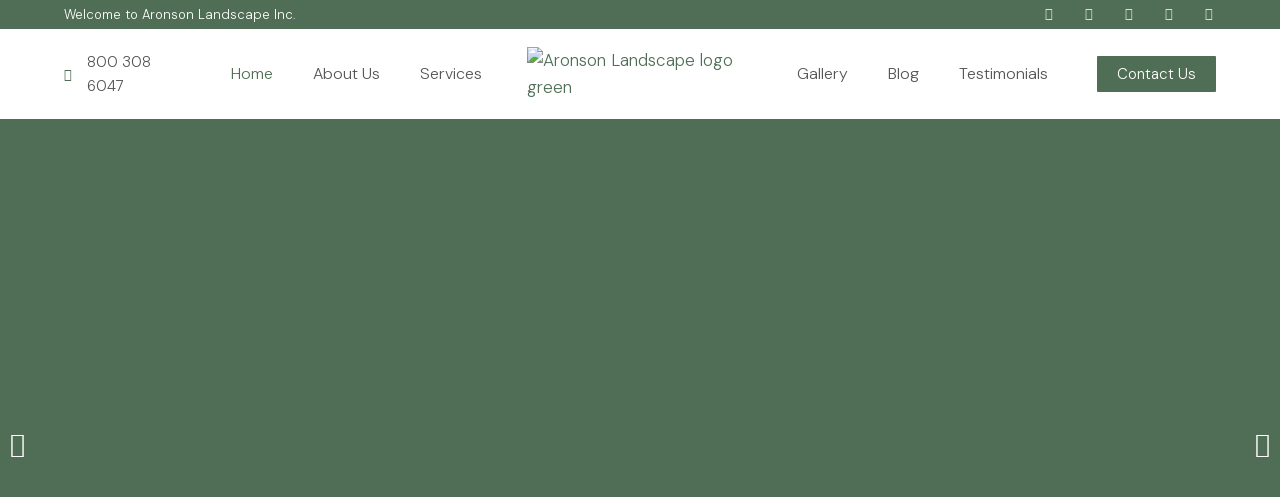

--- FILE ---
content_type: text/html; charset=UTF-8
request_url: https://aronsonlandscape.com/
body_size: 44003
content:
<!DOCTYPE html>
<html class="html" lang="en-US" prefix="og: https://ogp.me/ns#">
<head>
	<meta charset="UTF-8">
	<link rel="profile" href="https://gmpg.org/xfn/11">

		<style>img:is([sizes="auto" i], [sizes^="auto," i]) { contain-intrinsic-size: 3000px 1500px }</style>
	<meta name="viewport" content="width=device-width, initial-scale=1">
<!-- Search Engine Optimization by Rank Math - https://rankmath.com/ -->
<title>Landscaper Placer County | Aronson Landscape Inc</title>
<meta name="description" content="Commercial and residential landscaping in Placer County including Rocklin Roseville, Loomis, and Lincoln. Design install concrete irrigation lighting."/>
<meta name="robots" content="index, follow, max-snippet:-1, max-video-preview:-1, max-image-preview:large"/>
<link rel="canonical" href="https://aronsonlandscape.com/" />
<meta property="og:locale" content="en_US" />
<meta property="og:type" content="website" />
<meta property="og:title" content="Landscaper Placer County | Aronson Landscape Inc" />
<meta property="og:description" content="Commercial and residential landscaping in Placer County including Rocklin Roseville, Loomis, and Lincoln. Design install concrete irrigation lighting." />
<meta property="og:url" content="https://aronsonlandscape.com/" />
<meta property="og:site_name" content="Aronson Landscape Inc." />
<meta property="og:updated_time" content="2026-01-08T23:56:21+00:00" />
<meta property="og:image" content="https://aronsonlandscape.com/wp-content/uploads/2024/04/aronson-landscape-logo-black-and-white.png" />
<meta property="og:image:secure_url" content="https://aronsonlandscape.com/wp-content/uploads/2024/04/aronson-landscape-logo-black-and-white.png" />
<meta property="og:image:width" content="799" />
<meta property="og:image:height" content="228" />
<meta property="og:image:alt" content="Aronson Landscape logo black and white" />
<meta property="og:image:type" content="image/png" />
<meta property="article:published_time" content="2024-04-22T14:35:31+00:00" />
<meta property="article:modified_time" content="2026-01-08T23:56:21+00:00" />
<meta name="twitter:card" content="summary_large_image" />
<meta name="twitter:title" content="Landscaper Placer County | Aronson Landscape Inc" />
<meta name="twitter:description" content="Commercial and residential landscaping in Placer County including Rocklin Roseville, Loomis, and Lincoln. Design install concrete irrigation lighting." />
<meta name="twitter:image" content="https://aronsonlandscape.com/wp-content/uploads/2024/04/aronson-landscape-logo-black-and-white.png" />
<meta name="twitter:label1" content="Written by" />
<meta name="twitter:data1" content="Aronson Landscape" />
<meta name="twitter:label2" content="Time to read" />
<meta name="twitter:data2" content="3 minutes" />
<script type="application/ld+json" class="rank-math-schema">{"@context":"https://schema.org","@graph":[{"@type":"Organization","@id":"https://aronsonlandscape.com/#organization","name":"Aronson Landscape Inc.","url":"https://aronsonlandscape.com","logo":{"@type":"ImageObject","@id":"https://aronsonlandscape.com/#logo","url":"https://aronsonlandscape.com/wp-content/uploads/2024/04/aronson-landscape-logo-hex.png","contentUrl":"https://aronsonlandscape.com/wp-content/uploads/2024/04/aronson-landscape-logo-hex.png","caption":"Aronson Landscape Inc.","inLanguage":"en-US","width":"606","height":"700"}},{"@type":"WebSite","@id":"https://aronsonlandscape.com/#website","url":"https://aronsonlandscape.com","name":"Aronson Landscape Inc.","publisher":{"@id":"https://aronsonlandscape.com/#organization"},"inLanguage":"en-US","potentialAction":{"@type":"SearchAction","target":"https://aronsonlandscape.com/?s={search_term_string}","query-input":"required name=search_term_string"}},{"@type":"ImageObject","@id":"https://aronsonlandscape.com/wp-content/uploads/2024/05/ronson-landscape-servicing-icon-homepage.png","url":"https://aronsonlandscape.com/wp-content/uploads/2024/05/ronson-landscape-servicing-icon-homepage.png","width":"200","height":"200","inLanguage":"en-US"},{"@type":"WebPage","@id":"https://aronsonlandscape.com/#webpage","url":"https://aronsonlandscape.com/","name":"Landscaper Placer County | Aronson Landscape Inc","datePublished":"2024-04-22T14:35:31+00:00","dateModified":"2026-01-08T23:56:21+00:00","about":{"@id":"https://aronsonlandscape.com/#organization"},"isPartOf":{"@id":"https://aronsonlandscape.com/#website"},"primaryImageOfPage":{"@id":"https://aronsonlandscape.com/wp-content/uploads/2024/05/ronson-landscape-servicing-icon-homepage.png"},"inLanguage":"en-US"},{"@type":"Person","@id":"https://aronsonlandscape.com/author/designer/","name":"Aronson Landscape","url":"https://aronsonlandscape.com/author/designer/","image":{"@type":"ImageObject","@id":"https://secure.gravatar.com/avatar/bc5c9301376ca32d389f4a94fd587b8c629b60ffd08a1a25cc740cc13a60134a?s=96&amp;d=mm&amp;r=g","url":"https://secure.gravatar.com/avatar/bc5c9301376ca32d389f4a94fd587b8c629b60ffd08a1a25cc740cc13a60134a?s=96&amp;d=mm&amp;r=g","caption":"Aronson Landscape","inLanguage":"en-US"},"worksFor":{"@id":"https://aronsonlandscape.com/#organization"}},{"@type":"Article","headline":"Landscaper Placer County | Aronson Landscape Inc","keywords":"landscaper placer county,landscaper rocklin,landscaper roseville,landscaper loomis,landscaper granite bay","datePublished":"2024-04-22T14:35:31+00:00","dateModified":"2026-01-08T23:56:21+00:00","author":{"@id":"https://aronsonlandscape.com/author/designer/","name":"Aronson Landscape"},"publisher":{"@id":"https://aronsonlandscape.com/#organization"},"description":"Commercial and residential landscaping in Placer County including Rocklin Roseville, Loomis, and Lincoln. Design install concrete irrigation lighting.","name":"Landscaper Placer County | Aronson Landscape Inc","@id":"https://aronsonlandscape.com/#richSnippet","isPartOf":{"@id":"https://aronsonlandscape.com/#webpage"},"image":{"@id":"https://aronsonlandscape.com/wp-content/uploads/2024/05/ronson-landscape-servicing-icon-homepage.png"},"inLanguage":"en-US","mainEntityOfPage":{"@id":"https://aronsonlandscape.com/#webpage"}}]}</script>
<!-- /Rank Math WordPress SEO plugin -->

<link rel='dns-prefetch' href='//fonts.googleapis.com' />
<link rel="alternate" type="application/rss+xml" title="Aronson Landscape Inc. &raquo; Feed" href="https://aronsonlandscape.com/feed/" />
<link rel="alternate" type="application/rss+xml" title="Aronson Landscape Inc. &raquo; Comments Feed" href="https://aronsonlandscape.com/comments/feed/" />
		<style>
			.lazyload,
			.lazyloading {
				max-width: 100%;
			}
		</style>
		<script>
window._wpemojiSettings = {"baseUrl":"https:\/\/s.w.org\/images\/core\/emoji\/16.0.1\/72x72\/","ext":".png","svgUrl":"https:\/\/s.w.org\/images\/core\/emoji\/16.0.1\/svg\/","svgExt":".svg","source":{"concatemoji":"https:\/\/aronsonlandscape.com\/wp-includes\/js\/wp-emoji-release.min.js?ver=6.8.3"}};
/*! This file is auto-generated */
!function(s,n){var o,i,e;function c(e){try{var t={supportTests:e,timestamp:(new Date).valueOf()};sessionStorage.setItem(o,JSON.stringify(t))}catch(e){}}function p(e,t,n){e.clearRect(0,0,e.canvas.width,e.canvas.height),e.fillText(t,0,0);var t=new Uint32Array(e.getImageData(0,0,e.canvas.width,e.canvas.height).data),a=(e.clearRect(0,0,e.canvas.width,e.canvas.height),e.fillText(n,0,0),new Uint32Array(e.getImageData(0,0,e.canvas.width,e.canvas.height).data));return t.every(function(e,t){return e===a[t]})}function u(e,t){e.clearRect(0,0,e.canvas.width,e.canvas.height),e.fillText(t,0,0);for(var n=e.getImageData(16,16,1,1),a=0;a<n.data.length;a++)if(0!==n.data[a])return!1;return!0}function f(e,t,n,a){switch(t){case"flag":return n(e,"\ud83c\udff3\ufe0f\u200d\u26a7\ufe0f","\ud83c\udff3\ufe0f\u200b\u26a7\ufe0f")?!1:!n(e,"\ud83c\udde8\ud83c\uddf6","\ud83c\udde8\u200b\ud83c\uddf6")&&!n(e,"\ud83c\udff4\udb40\udc67\udb40\udc62\udb40\udc65\udb40\udc6e\udb40\udc67\udb40\udc7f","\ud83c\udff4\u200b\udb40\udc67\u200b\udb40\udc62\u200b\udb40\udc65\u200b\udb40\udc6e\u200b\udb40\udc67\u200b\udb40\udc7f");case"emoji":return!a(e,"\ud83e\udedf")}return!1}function g(e,t,n,a){var r="undefined"!=typeof WorkerGlobalScope&&self instanceof WorkerGlobalScope?new OffscreenCanvas(300,150):s.createElement("canvas"),o=r.getContext("2d",{willReadFrequently:!0}),i=(o.textBaseline="top",o.font="600 32px Arial",{});return e.forEach(function(e){i[e]=t(o,e,n,a)}),i}function t(e){var t=s.createElement("script");t.src=e,t.defer=!0,s.head.appendChild(t)}"undefined"!=typeof Promise&&(o="wpEmojiSettingsSupports",i=["flag","emoji"],n.supports={everything:!0,everythingExceptFlag:!0},e=new Promise(function(e){s.addEventListener("DOMContentLoaded",e,{once:!0})}),new Promise(function(t){var n=function(){try{var e=JSON.parse(sessionStorage.getItem(o));if("object"==typeof e&&"number"==typeof e.timestamp&&(new Date).valueOf()<e.timestamp+604800&&"object"==typeof e.supportTests)return e.supportTests}catch(e){}return null}();if(!n){if("undefined"!=typeof Worker&&"undefined"!=typeof OffscreenCanvas&&"undefined"!=typeof URL&&URL.createObjectURL&&"undefined"!=typeof Blob)try{var e="postMessage("+g.toString()+"("+[JSON.stringify(i),f.toString(),p.toString(),u.toString()].join(",")+"));",a=new Blob([e],{type:"text/javascript"}),r=new Worker(URL.createObjectURL(a),{name:"wpTestEmojiSupports"});return void(r.onmessage=function(e){c(n=e.data),r.terminate(),t(n)})}catch(e){}c(n=g(i,f,p,u))}t(n)}).then(function(e){for(var t in e)n.supports[t]=e[t],n.supports.everything=n.supports.everything&&n.supports[t],"flag"!==t&&(n.supports.everythingExceptFlag=n.supports.everythingExceptFlag&&n.supports[t]);n.supports.everythingExceptFlag=n.supports.everythingExceptFlag&&!n.supports.flag,n.DOMReady=!1,n.readyCallback=function(){n.DOMReady=!0}}).then(function(){return e}).then(function(){var e;n.supports.everything||(n.readyCallback(),(e=n.source||{}).concatemoji?t(e.concatemoji):e.wpemoji&&e.twemoji&&(t(e.twemoji),t(e.wpemoji)))}))}((window,document),window._wpemojiSettings);
</script>

<style id='wp-emoji-styles-inline-css'>

	img.wp-smiley, img.emoji {
		display: inline !important;
		border: none !important;
		box-shadow: none !important;
		height: 1em !important;
		width: 1em !important;
		margin: 0 0.07em !important;
		vertical-align: -0.1em !important;
		background: none !important;
		padding: 0 !important;
	}
</style>
<style id='classic-theme-styles-inline-css'>
/*! This file is auto-generated */
.wp-block-button__link{color:#fff;background-color:#32373c;border-radius:9999px;box-shadow:none;text-decoration:none;padding:calc(.667em + 2px) calc(1.333em + 2px);font-size:1.125em}.wp-block-file__button{background:#32373c;color:#fff;text-decoration:none}
</style>
<style id='global-styles-inline-css'>
:root{--wp--preset--aspect-ratio--square: 1;--wp--preset--aspect-ratio--4-3: 4/3;--wp--preset--aspect-ratio--3-4: 3/4;--wp--preset--aspect-ratio--3-2: 3/2;--wp--preset--aspect-ratio--2-3: 2/3;--wp--preset--aspect-ratio--16-9: 16/9;--wp--preset--aspect-ratio--9-16: 9/16;--wp--preset--color--black: #000000;--wp--preset--color--cyan-bluish-gray: #abb8c3;--wp--preset--color--white: #ffffff;--wp--preset--color--pale-pink: #f78da7;--wp--preset--color--vivid-red: #cf2e2e;--wp--preset--color--luminous-vivid-orange: #ff6900;--wp--preset--color--luminous-vivid-amber: #fcb900;--wp--preset--color--light-green-cyan: #7bdcb5;--wp--preset--color--vivid-green-cyan: #00d084;--wp--preset--color--pale-cyan-blue: #8ed1fc;--wp--preset--color--vivid-cyan-blue: #0693e3;--wp--preset--color--vivid-purple: #9b51e0;--wp--preset--gradient--vivid-cyan-blue-to-vivid-purple: linear-gradient(135deg,rgba(6,147,227,1) 0%,rgb(155,81,224) 100%);--wp--preset--gradient--light-green-cyan-to-vivid-green-cyan: linear-gradient(135deg,rgb(122,220,180) 0%,rgb(0,208,130) 100%);--wp--preset--gradient--luminous-vivid-amber-to-luminous-vivid-orange: linear-gradient(135deg,rgba(252,185,0,1) 0%,rgba(255,105,0,1) 100%);--wp--preset--gradient--luminous-vivid-orange-to-vivid-red: linear-gradient(135deg,rgba(255,105,0,1) 0%,rgb(207,46,46) 100%);--wp--preset--gradient--very-light-gray-to-cyan-bluish-gray: linear-gradient(135deg,rgb(238,238,238) 0%,rgb(169,184,195) 100%);--wp--preset--gradient--cool-to-warm-spectrum: linear-gradient(135deg,rgb(74,234,220) 0%,rgb(151,120,209) 20%,rgb(207,42,186) 40%,rgb(238,44,130) 60%,rgb(251,105,98) 80%,rgb(254,248,76) 100%);--wp--preset--gradient--blush-light-purple: linear-gradient(135deg,rgb(255,206,236) 0%,rgb(152,150,240) 100%);--wp--preset--gradient--blush-bordeaux: linear-gradient(135deg,rgb(254,205,165) 0%,rgb(254,45,45) 50%,rgb(107,0,62) 100%);--wp--preset--gradient--luminous-dusk: linear-gradient(135deg,rgb(255,203,112) 0%,rgb(199,81,192) 50%,rgb(65,88,208) 100%);--wp--preset--gradient--pale-ocean: linear-gradient(135deg,rgb(255,245,203) 0%,rgb(182,227,212) 50%,rgb(51,167,181) 100%);--wp--preset--gradient--electric-grass: linear-gradient(135deg,rgb(202,248,128) 0%,rgb(113,206,126) 100%);--wp--preset--gradient--midnight: linear-gradient(135deg,rgb(2,3,129) 0%,rgb(40,116,252) 100%);--wp--preset--font-size--small: 13px;--wp--preset--font-size--medium: 20px;--wp--preset--font-size--large: 36px;--wp--preset--font-size--x-large: 42px;--wp--preset--spacing--20: 0.44rem;--wp--preset--spacing--30: 0.67rem;--wp--preset--spacing--40: 1rem;--wp--preset--spacing--50: 1.5rem;--wp--preset--spacing--60: 2.25rem;--wp--preset--spacing--70: 3.38rem;--wp--preset--spacing--80: 5.06rem;--wp--preset--shadow--natural: 6px 6px 9px rgba(0, 0, 0, 0.2);--wp--preset--shadow--deep: 12px 12px 50px rgba(0, 0, 0, 0.4);--wp--preset--shadow--sharp: 6px 6px 0px rgba(0, 0, 0, 0.2);--wp--preset--shadow--outlined: 6px 6px 0px -3px rgba(255, 255, 255, 1), 6px 6px rgba(0, 0, 0, 1);--wp--preset--shadow--crisp: 6px 6px 0px rgba(0, 0, 0, 1);}:where(.is-layout-flex){gap: 0.5em;}:where(.is-layout-grid){gap: 0.5em;}body .is-layout-flex{display: flex;}.is-layout-flex{flex-wrap: wrap;align-items: center;}.is-layout-flex > :is(*, div){margin: 0;}body .is-layout-grid{display: grid;}.is-layout-grid > :is(*, div){margin: 0;}:where(.wp-block-columns.is-layout-flex){gap: 2em;}:where(.wp-block-columns.is-layout-grid){gap: 2em;}:where(.wp-block-post-template.is-layout-flex){gap: 1.25em;}:where(.wp-block-post-template.is-layout-grid){gap: 1.25em;}.has-black-color{color: var(--wp--preset--color--black) !important;}.has-cyan-bluish-gray-color{color: var(--wp--preset--color--cyan-bluish-gray) !important;}.has-white-color{color: var(--wp--preset--color--white) !important;}.has-pale-pink-color{color: var(--wp--preset--color--pale-pink) !important;}.has-vivid-red-color{color: var(--wp--preset--color--vivid-red) !important;}.has-luminous-vivid-orange-color{color: var(--wp--preset--color--luminous-vivid-orange) !important;}.has-luminous-vivid-amber-color{color: var(--wp--preset--color--luminous-vivid-amber) !important;}.has-light-green-cyan-color{color: var(--wp--preset--color--light-green-cyan) !important;}.has-vivid-green-cyan-color{color: var(--wp--preset--color--vivid-green-cyan) !important;}.has-pale-cyan-blue-color{color: var(--wp--preset--color--pale-cyan-blue) !important;}.has-vivid-cyan-blue-color{color: var(--wp--preset--color--vivid-cyan-blue) !important;}.has-vivid-purple-color{color: var(--wp--preset--color--vivid-purple) !important;}.has-black-background-color{background-color: var(--wp--preset--color--black) !important;}.has-cyan-bluish-gray-background-color{background-color: var(--wp--preset--color--cyan-bluish-gray) !important;}.has-white-background-color{background-color: var(--wp--preset--color--white) !important;}.has-pale-pink-background-color{background-color: var(--wp--preset--color--pale-pink) !important;}.has-vivid-red-background-color{background-color: var(--wp--preset--color--vivid-red) !important;}.has-luminous-vivid-orange-background-color{background-color: var(--wp--preset--color--luminous-vivid-orange) !important;}.has-luminous-vivid-amber-background-color{background-color: var(--wp--preset--color--luminous-vivid-amber) !important;}.has-light-green-cyan-background-color{background-color: var(--wp--preset--color--light-green-cyan) !important;}.has-vivid-green-cyan-background-color{background-color: var(--wp--preset--color--vivid-green-cyan) !important;}.has-pale-cyan-blue-background-color{background-color: var(--wp--preset--color--pale-cyan-blue) !important;}.has-vivid-cyan-blue-background-color{background-color: var(--wp--preset--color--vivid-cyan-blue) !important;}.has-vivid-purple-background-color{background-color: var(--wp--preset--color--vivid-purple) !important;}.has-black-border-color{border-color: var(--wp--preset--color--black) !important;}.has-cyan-bluish-gray-border-color{border-color: var(--wp--preset--color--cyan-bluish-gray) !important;}.has-white-border-color{border-color: var(--wp--preset--color--white) !important;}.has-pale-pink-border-color{border-color: var(--wp--preset--color--pale-pink) !important;}.has-vivid-red-border-color{border-color: var(--wp--preset--color--vivid-red) !important;}.has-luminous-vivid-orange-border-color{border-color: var(--wp--preset--color--luminous-vivid-orange) !important;}.has-luminous-vivid-amber-border-color{border-color: var(--wp--preset--color--luminous-vivid-amber) !important;}.has-light-green-cyan-border-color{border-color: var(--wp--preset--color--light-green-cyan) !important;}.has-vivid-green-cyan-border-color{border-color: var(--wp--preset--color--vivid-green-cyan) !important;}.has-pale-cyan-blue-border-color{border-color: var(--wp--preset--color--pale-cyan-blue) !important;}.has-vivid-cyan-blue-border-color{border-color: var(--wp--preset--color--vivid-cyan-blue) !important;}.has-vivid-purple-border-color{border-color: var(--wp--preset--color--vivid-purple) !important;}.has-vivid-cyan-blue-to-vivid-purple-gradient-background{background: var(--wp--preset--gradient--vivid-cyan-blue-to-vivid-purple) !important;}.has-light-green-cyan-to-vivid-green-cyan-gradient-background{background: var(--wp--preset--gradient--light-green-cyan-to-vivid-green-cyan) !important;}.has-luminous-vivid-amber-to-luminous-vivid-orange-gradient-background{background: var(--wp--preset--gradient--luminous-vivid-amber-to-luminous-vivid-orange) !important;}.has-luminous-vivid-orange-to-vivid-red-gradient-background{background: var(--wp--preset--gradient--luminous-vivid-orange-to-vivid-red) !important;}.has-very-light-gray-to-cyan-bluish-gray-gradient-background{background: var(--wp--preset--gradient--very-light-gray-to-cyan-bluish-gray) !important;}.has-cool-to-warm-spectrum-gradient-background{background: var(--wp--preset--gradient--cool-to-warm-spectrum) !important;}.has-blush-light-purple-gradient-background{background: var(--wp--preset--gradient--blush-light-purple) !important;}.has-blush-bordeaux-gradient-background{background: var(--wp--preset--gradient--blush-bordeaux) !important;}.has-luminous-dusk-gradient-background{background: var(--wp--preset--gradient--luminous-dusk) !important;}.has-pale-ocean-gradient-background{background: var(--wp--preset--gradient--pale-ocean) !important;}.has-electric-grass-gradient-background{background: var(--wp--preset--gradient--electric-grass) !important;}.has-midnight-gradient-background{background: var(--wp--preset--gradient--midnight) !important;}.has-small-font-size{font-size: var(--wp--preset--font-size--small) !important;}.has-medium-font-size{font-size: var(--wp--preset--font-size--medium) !important;}.has-large-font-size{font-size: var(--wp--preset--font-size--large) !important;}.has-x-large-font-size{font-size: var(--wp--preset--font-size--x-large) !important;}
:where(.wp-block-post-template.is-layout-flex){gap: 1.25em;}:where(.wp-block-post-template.is-layout-grid){gap: 1.25em;}
:where(.wp-block-columns.is-layout-flex){gap: 2em;}:where(.wp-block-columns.is-layout-grid){gap: 2em;}
:root :where(.wp-block-pullquote){font-size: 1.5em;line-height: 1.6;}
</style>
<link rel='stylesheet' id='font-awesome-css' href='https://aronsonlandscape.com/wp-content/themes/oceanwp/assets/fonts/fontawesome/css/all.min.css?ver=6.7.2' media='all' />
<link rel='stylesheet' id='simple-line-icons-css' href='https://aronsonlandscape.com/wp-content/themes/oceanwp/assets/css/third/simple-line-icons.min.css?ver=2.4.0' media='all' />
<link rel='stylesheet' id='oceanwp-style-css' href='https://aronsonlandscape.com/wp-content/themes/oceanwp/assets/css/style.min.css?ver=4.1.4' media='all' />
<link rel='stylesheet' id='oceanwp-google-font-dm-sans-css' href='//fonts.googleapis.com/css?family=DM+Sans%3A100%2C200%2C300%2C400%2C500%2C600%2C700%2C800%2C900%2C100i%2C200i%2C300i%2C400i%2C500i%2C600i%2C700i%2C800i%2C900i&#038;subset=latin&#038;display=swap&#038;ver=6.8.3' media='all' />
<link rel='stylesheet' id='oceanwp-google-font-playfair-display-css' href='//fonts.googleapis.com/css?family=Playfair+Display%3A100%2C200%2C300%2C400%2C500%2C600%2C700%2C800%2C900%2C100i%2C200i%2C300i%2C400i%2C500i%2C600i%2C700i%2C800i%2C900i&#038;subset=latin&#038;display=swap&#038;ver=6.8.3' media='all' />
<link rel='stylesheet' id='elementor-frontend-css' href='https://aronsonlandscape.com/wp-content/plugins/elementor/assets/css/frontend.min.css?ver=3.33.6' media='all' />
<link rel='stylesheet' id='widget-heading-css' href='https://aronsonlandscape.com/wp-content/plugins/elementor/assets/css/widget-heading.min.css?ver=3.33.6' media='all' />
<link rel='stylesheet' id='widget-social-icons-css' href='https://aronsonlandscape.com/wp-content/plugins/elementor/assets/css/widget-social-icons.min.css?ver=3.33.6' media='all' />
<link rel='stylesheet' id='e-apple-webkit-css' href='https://aronsonlandscape.com/wp-content/plugins/elementor/assets/css/conditionals/apple-webkit.min.css?ver=3.33.6' media='all' />
<link rel='stylesheet' id='widget-icon-list-css' href='https://aronsonlandscape.com/wp-content/plugins/elementor/assets/css/widget-icon-list.min.css?ver=3.33.6' media='all' />
<link rel='stylesheet' id='widget-nav-menu-css' href='https://aronsonlandscape.com/wp-content/plugins/elementor-pro/assets/css/widget-nav-menu.min.css?ver=3.33.1' media='all' />
<link rel='stylesheet' id='widget-image-css' href='https://aronsonlandscape.com/wp-content/plugins/elementor/assets/css/widget-image.min.css?ver=3.33.6' media='all' />
<link rel='stylesheet' id='e-animation-fadeIn-css' href='https://aronsonlandscape.com/wp-content/plugins/elementor/assets/lib/animations/styles/fadeIn.min.css?ver=3.33.6' media='all' />
<link rel='stylesheet' id='e-sticky-css' href='https://aronsonlandscape.com/wp-content/plugins/elementor-pro/assets/css/modules/sticky.min.css?ver=3.33.1' media='all' />
<link rel='stylesheet' id='widget-form-css' href='https://aronsonlandscape.com/wp-content/plugins/elementor-pro/assets/css/widget-form.min.css?ver=3.33.1' media='all' />
<link rel='stylesheet' id='widget-divider-css' href='https://aronsonlandscape.com/wp-content/plugins/elementor/assets/css/widget-divider.min.css?ver=3.33.6' media='all' />
<link rel='stylesheet' id='elementor-icons-css' href='https://aronsonlandscape.com/wp-content/plugins/elementor/assets/lib/eicons/css/elementor-icons.min.css?ver=5.44.0' media='all' />
<link rel='stylesheet' id='elementor-post-36-css' href='https://aronsonlandscape.com/wp-content/uploads/elementor/css/post-36.css?ver=1766267976' media='all' />
<link rel='stylesheet' id='e-animation-fadeInUp-css' href='https://aronsonlandscape.com/wp-content/plugins/elementor/assets/lib/animations/styles/fadeInUp.min.css?ver=3.33.6' media='all' />
<link rel='stylesheet' id='swiper-css' href='https://aronsonlandscape.com/wp-content/plugins/elementor/assets/lib/swiper/v8/css/swiper.min.css?ver=8.4.5' media='all' />
<link rel='stylesheet' id='e-swiper-css' href='https://aronsonlandscape.com/wp-content/plugins/elementor/assets/css/conditionals/e-swiper.min.css?ver=3.33.6' media='all' />
<link rel='stylesheet' id='widget-slides-css' href='https://aronsonlandscape.com/wp-content/plugins/elementor-pro/assets/css/widget-slides.min.css?ver=3.33.1' media='all' />
<link rel='stylesheet' id='e-motion-fx-css' href='https://aronsonlandscape.com/wp-content/plugins/elementor-pro/assets/css/modules/motion-fx.min.css?ver=3.33.1' media='all' />
<link rel='stylesheet' id='widget-spacer-css' href='https://aronsonlandscape.com/wp-content/plugins/elementor/assets/css/widget-spacer.min.css?ver=3.33.6' media='all' />
<link rel='stylesheet' id='widget-call-to-action-css' href='https://aronsonlandscape.com/wp-content/plugins/elementor-pro/assets/css/widget-call-to-action.min.css?ver=3.33.1' media='all' />
<link rel='stylesheet' id='e-transitions-css' href='https://aronsonlandscape.com/wp-content/plugins/elementor-pro/assets/css/conditionals/transitions.min.css?ver=3.33.1' media='all' />
<link rel='stylesheet' id='widget-image-box-css' href='https://aronsonlandscape.com/wp-content/plugins/elementor/assets/css/widget-image-box.min.css?ver=3.33.6' media='all' />
<link rel='stylesheet' id='widget-counter-css' href='https://aronsonlandscape.com/wp-content/plugins/elementor/assets/css/widget-counter.min.css?ver=3.33.6' media='all' />
<link rel='stylesheet' id='widget-testimonial-carousel-css' href='https://aronsonlandscape.com/wp-content/plugins/elementor-pro/assets/css/widget-testimonial-carousel.min.css?ver=3.33.1' media='all' />
<link rel='stylesheet' id='widget-carousel-module-base-css' href='https://aronsonlandscape.com/wp-content/plugins/elementor-pro/assets/css/widget-carousel-module-base.min.css?ver=3.33.1' media='all' />
<link rel='stylesheet' id='widget-posts-css' href='https://aronsonlandscape.com/wp-content/plugins/elementor-pro/assets/css/widget-posts.min.css?ver=3.33.1' media='all' />
<link rel='stylesheet' id='elementor-post-50-css' href='https://aronsonlandscape.com/wp-content/uploads/elementor/css/post-50.css?ver=1767916603' media='all' />
<link rel='stylesheet' id='elementor-post-304-css' href='https://aronsonlandscape.com/wp-content/uploads/elementor/css/post-304.css?ver=1766267976' media='all' />
<link rel='stylesheet' id='elementor-post-307-css' href='https://aronsonlandscape.com/wp-content/uploads/elementor/css/post-307.css?ver=1767913661' media='all' />
<link rel='stylesheet' id='elementor-gf-local-playfairdisplay-css' href='https://aronsonlandscape.com/wp-content/uploads/elementor/google-fonts/css/playfairdisplay.css?ver=1742295660' media='all' />
<link rel='stylesheet' id='elementor-gf-local-dmsans-css' href='https://aronsonlandscape.com/wp-content/uploads/elementor/google-fonts/css/dmsans.css?ver=1742295668' media='all' />
<link rel='stylesheet' id='elementor-gf-local-mulish-css' href='https://aronsonlandscape.com/wp-content/uploads/elementor/google-fonts/css/mulish.css?ver=1742295686' media='all' />
<link rel='stylesheet' id='elementor-icons-shared-0-css' href='https://aronsonlandscape.com/wp-content/plugins/elementor/assets/lib/font-awesome/css/fontawesome.min.css?ver=5.15.3' media='all' />
<link rel='stylesheet' id='elementor-icons-fa-solid-css' href='https://aronsonlandscape.com/wp-content/plugins/elementor/assets/lib/font-awesome/css/solid.min.css?ver=5.15.3' media='all' />
<link rel='stylesheet' id='elementor-icons-fa-brands-css' href='https://aronsonlandscape.com/wp-content/plugins/elementor/assets/lib/font-awesome/css/brands.min.css?ver=5.15.3' media='all' />
<script src="https://aronsonlandscape.com/wp-includes/js/jquery/jquery.min.js?ver=3.7.1" id="jquery-core-js"></script>
<script src="https://aronsonlandscape.com/wp-includes/js/jquery/jquery-migrate.min.js?ver=3.4.1" id="jquery-migrate-js"></script>
<link rel="https://api.w.org/" href="https://aronsonlandscape.com/wp-json/" /><link rel="alternate" title="JSON" type="application/json" href="https://aronsonlandscape.com/wp-json/wp/v2/pages/50" /><link rel="EditURI" type="application/rsd+xml" title="RSD" href="https://aronsonlandscape.com/xmlrpc.php?rsd" />
<meta name="generator" content="WordPress 6.8.3" />
<link rel='shortlink' href='https://aronsonlandscape.com/' />
<link rel="alternate" title="oEmbed (JSON)" type="application/json+oembed" href="https://aronsonlandscape.com/wp-json/oembed/1.0/embed?url=https%3A%2F%2Faronsonlandscape.com%2F" />
<link rel="alternate" title="oEmbed (XML)" type="text/xml+oembed" href="https://aronsonlandscape.com/wp-json/oembed/1.0/embed?url=https%3A%2F%2Faronsonlandscape.com%2F&#038;format=xml" />
		<script>
			document.documentElement.className = document.documentElement.className.replace('no-js', 'js');
		</script>
				<style>
			.no-js img.lazyload {
				display: none;
			}

			figure.wp-block-image img.lazyloading {
				min-width: 150px;
			}

			.lazyload,
			.lazyloading {
				--smush-placeholder-width: 100px;
				--smush-placeholder-aspect-ratio: 1/1;
				width: var(--smush-image-width, var(--smush-placeholder-width)) !important;
				aspect-ratio: var(--smush-image-aspect-ratio, var(--smush-placeholder-aspect-ratio)) !important;
			}

						.lazyload, .lazyloading {
				opacity: 0;
			}

			.lazyloaded {
				opacity: 1;
				transition: opacity 400ms;
				transition-delay: 0ms;
			}

					</style>
		<meta name="generator" content="Elementor 3.33.6; features: additional_custom_breakpoints; settings: css_print_method-external, google_font-enabled, font_display-auto">
<style>.recentcomments a{display:inline !important;padding:0 !important;margin:0 !important;}</style>			<style>
				.e-con.e-parent:nth-of-type(n+4):not(.e-lazyloaded):not(.e-no-lazyload),
				.e-con.e-parent:nth-of-type(n+4):not(.e-lazyloaded):not(.e-no-lazyload) * {
					background-image: none !important;
				}
				@media screen and (max-height: 1024px) {
					.e-con.e-parent:nth-of-type(n+3):not(.e-lazyloaded):not(.e-no-lazyload),
					.e-con.e-parent:nth-of-type(n+3):not(.e-lazyloaded):not(.e-no-lazyload) * {
						background-image: none !important;
					}
				}
				@media screen and (max-height: 640px) {
					.e-con.e-parent:nth-of-type(n+2):not(.e-lazyloaded):not(.e-no-lazyload),
					.e-con.e-parent:nth-of-type(n+2):not(.e-lazyloaded):not(.e-no-lazyload) * {
						background-image: none !important;
					}
				}
			</style>
			<link rel="icon" href="https://aronsonlandscape.com/wp-content/uploads/2024/05/aronson-landscape-favicon-icon-150x150.png" sizes="32x32" />
<link rel="icon" href="https://aronsonlandscape.com/wp-content/uploads/2024/05/aronson-landscape-favicon-icon.png" sizes="192x192" />
<link rel="apple-touch-icon" href="https://aronsonlandscape.com/wp-content/uploads/2024/05/aronson-landscape-favicon-icon.png" />
<meta name="msapplication-TileImage" content="https://aronsonlandscape.com/wp-content/uploads/2024/05/aronson-landscape-favicon-icon.png" />
		<style id="wp-custom-css">
			a:focus{outline:0 !important;outline:none !important}		</style>
		<!-- OceanWP CSS -->
<style type="text/css">
/* Colors */body .theme-button,body input[type="submit"],body button[type="submit"],body button,body .button,body div.wpforms-container-full .wpforms-form input[type=submit],body div.wpforms-container-full .wpforms-form button[type=submit],body div.wpforms-container-full .wpforms-form .wpforms-page-button,.woocommerce-cart .wp-element-button,.woocommerce-checkout .wp-element-button,.wp-block-button__link{border-color:#ffffff}body .theme-button:hover,body input[type="submit"]:hover,body button[type="submit"]:hover,body button:hover,body .button:hover,body div.wpforms-container-full .wpforms-form input[type=submit]:hover,body div.wpforms-container-full .wpforms-form input[type=submit]:active,body div.wpforms-container-full .wpforms-form button[type=submit]:hover,body div.wpforms-container-full .wpforms-form button[type=submit]:active,body div.wpforms-container-full .wpforms-form .wpforms-page-button:hover,body div.wpforms-container-full .wpforms-form .wpforms-page-button:active,.woocommerce-cart .wp-element-button:hover,.woocommerce-checkout .wp-element-button:hover,.wp-block-button__link:hover{border-color:#ffffff}body{color:#1c1c1c}h1,h2,h3,h4,h5,h6,.theme-heading,.widget-title,.oceanwp-widget-recent-posts-title,.comment-reply-title,.entry-title,.sidebar-box .widget-title{color:#506e55}/* OceanWP Style Settings CSS */.theme-button,input[type="submit"],button[type="submit"],button,.button,body div.wpforms-container-full .wpforms-form input[type=submit],body div.wpforms-container-full .wpforms-form button[type=submit],body div.wpforms-container-full .wpforms-form .wpforms-page-button{border-style:solid}.theme-button,input[type="submit"],button[type="submit"],button,.button,body div.wpforms-container-full .wpforms-form input[type=submit],body div.wpforms-container-full .wpforms-form button[type=submit],body div.wpforms-container-full .wpforms-form .wpforms-page-button{border-width:1px}form input[type="text"],form input[type="password"],form input[type="email"],form input[type="url"],form input[type="date"],form input[type="month"],form input[type="time"],form input[type="datetime"],form input[type="datetime-local"],form input[type="week"],form input[type="number"],form input[type="search"],form input[type="tel"],form input[type="color"],form select,form textarea,.woocommerce .woocommerce-checkout .select2-container--default .select2-selection--single{border-style:solid}body div.wpforms-container-full .wpforms-form input[type=date],body div.wpforms-container-full .wpforms-form input[type=datetime],body div.wpforms-container-full .wpforms-form input[type=datetime-local],body div.wpforms-container-full .wpforms-form input[type=email],body div.wpforms-container-full .wpforms-form input[type=month],body div.wpforms-container-full .wpforms-form input[type=number],body div.wpforms-container-full .wpforms-form input[type=password],body div.wpforms-container-full .wpforms-form input[type=range],body div.wpforms-container-full .wpforms-form input[type=search],body div.wpforms-container-full .wpforms-form input[type=tel],body div.wpforms-container-full .wpforms-form input[type=text],body div.wpforms-container-full .wpforms-form input[type=time],body div.wpforms-container-full .wpforms-form input[type=url],body div.wpforms-container-full .wpforms-form input[type=week],body div.wpforms-container-full .wpforms-form select,body div.wpforms-container-full .wpforms-form textarea{border-style:solid}form input[type="text"],form input[type="password"],form input[type="email"],form input[type="url"],form input[type="date"],form input[type="month"],form input[type="time"],form input[type="datetime"],form input[type="datetime-local"],form input[type="week"],form input[type="number"],form input[type="search"],form input[type="tel"],form input[type="color"],form select,form textarea{border-radius:3px}body div.wpforms-container-full .wpforms-form input[type=date],body div.wpforms-container-full .wpforms-form input[type=datetime],body div.wpforms-container-full .wpforms-form input[type=datetime-local],body div.wpforms-container-full .wpforms-form input[type=email],body div.wpforms-container-full .wpforms-form input[type=month],body div.wpforms-container-full .wpforms-form input[type=number],body div.wpforms-container-full .wpforms-form input[type=password],body div.wpforms-container-full .wpforms-form input[type=range],body div.wpforms-container-full .wpforms-form input[type=search],body div.wpforms-container-full .wpforms-form input[type=tel],body div.wpforms-container-full .wpforms-form input[type=text],body div.wpforms-container-full .wpforms-form input[type=time],body div.wpforms-container-full .wpforms-form input[type=url],body div.wpforms-container-full .wpforms-form input[type=week],body div.wpforms-container-full .wpforms-form select,body div.wpforms-container-full .wpforms-form textarea{border-radius:3px}/* Header */#site-header.has-header-media .overlay-header-media{background-color:rgba(0,0,0,0.5)}/* Blog CSS */.single-post .entry-content a{color:#557e38}.ocean-single-post-header ul.meta-item li a:hover{color:#333333}/* Typography */body{font-family:'DM Sans';font-size:17px;line-height:1.6;font-weight:300}h1,h2,h3,h4,h5,h6,.theme-heading,.widget-title,.oceanwp-widget-recent-posts-title,.comment-reply-title,.entry-title,.sidebar-box .widget-title{font-family:'Playfair Display';line-height:1.4;font-weight:600}h1{font-size:23px;line-height:1.4}h2{font-size:20px;line-height:1.4}h3{font-size:18px;line-height:1.4}h4{font-size:17px;line-height:1.4}h5{font-size:14px;line-height:1.4}h6{font-size:15px;line-height:1.4}.page-header .page-header-title,.page-header.background-image-page-header .page-header-title{font-size:32px;line-height:1.4}.page-header .page-subheading{font-size:15px;line-height:1.8}.site-breadcrumbs,.site-breadcrumbs a{font-size:13px;line-height:1.4}#top-bar-content,#top-bar-social-alt{font-size:12px;line-height:1.8}#site-logo a.site-logo-text{font-size:24px;line-height:1.8}.dropdown-menu ul li a.menu-link,#site-header.full_screen-header .fs-dropdown-menu ul.sub-menu li a{font-size:12px;line-height:1.2;letter-spacing:.6px}.sidr-class-dropdown-menu li a,a.sidr-class-toggle-sidr-close,#mobile-dropdown ul li a,body #mobile-fullscreen ul li a{font-size:15px;line-height:1.8}.blog-entry.post .blog-entry-header .entry-title a{font-size:24px;line-height:1.4}.ocean-single-post-header .single-post-title{font-size:34px;line-height:1.4;letter-spacing:.6px}.ocean-single-post-header ul.meta-item li,.ocean-single-post-header ul.meta-item li a{font-size:13px;line-height:1.4;letter-spacing:.6px}.ocean-single-post-header .post-author-name,.ocean-single-post-header .post-author-name a{font-size:14px;line-height:1.4;letter-spacing:.6px}.ocean-single-post-header .post-author-description{font-size:12px;line-height:1.4;letter-spacing:.6px}.single-post .entry-title{line-height:1.4;letter-spacing:.6px}.single-post ul.meta li,.single-post ul.meta li a{font-size:14px;line-height:1.4;letter-spacing:.6px}.sidebar-box .widget-title,.sidebar-box.widget_block .wp-block-heading{font-size:13px;line-height:1;letter-spacing:1px}#footer-widgets .footer-box .widget-title{font-size:13px;line-height:1;letter-spacing:1px}#footer-bottom #copyright{font-size:12px;line-height:1}#footer-bottom #footer-bottom-menu{font-size:12px;line-height:1}.woocommerce-store-notice.demo_store{line-height:2;letter-spacing:1.5px}.demo_store .woocommerce-store-notice__dismiss-link{line-height:2;letter-spacing:1.5px}.woocommerce ul.products li.product li.title h2,.woocommerce ul.products li.product li.title a{font-size:14px;line-height:1.5}.woocommerce ul.products li.product li.category,.woocommerce ul.products li.product li.category a{font-size:12px;line-height:1}.woocommerce ul.products li.product .price{font-size:18px;line-height:1}.woocommerce ul.products li.product .button,.woocommerce ul.products li.product .product-inner .added_to_cart{font-size:12px;line-height:1.5;letter-spacing:1px}.woocommerce ul.products li.owp-woo-cond-notice span,.woocommerce ul.products li.owp-woo-cond-notice a{font-size:16px;line-height:1;letter-spacing:1px;font-weight:600;text-transform:capitalize}.woocommerce div.product .product_title{font-size:24px;line-height:1.4;letter-spacing:.6px}.woocommerce div.product p.price{font-size:36px;line-height:1}.woocommerce .owp-btn-normal .summary form button.button,.woocommerce .owp-btn-big .summary form button.button,.woocommerce .owp-btn-very-big .summary form button.button{font-size:12px;line-height:1.5;letter-spacing:1px;text-transform:uppercase}.woocommerce div.owp-woo-single-cond-notice span,.woocommerce div.owp-woo-single-cond-notice a{font-size:18px;line-height:2;letter-spacing:1.5px;font-weight:600;text-transform:capitalize}
</style></head>

<body class="home wp-singular page-template page-template-elementor_header_footer page page-id-50 wp-embed-responsive wp-theme-oceanwp oceanwp-theme dropdown-mobile default-breakpoint has-sidebar content-right-sidebar page-header-disabled has-breadcrumbs elementor-default elementor-template-full-width elementor-kit-36 elementor-page elementor-page-50" itemscope="itemscope" itemtype="https://schema.org/WebPage">

	
	
	<div id="outer-wrap" class="site clr">

		<a class="skip-link screen-reader-text" href="#main">Skip to content</a>

		
		<div id="wrap" class="clr">

			
			
<header id="site-header" class="clr" data-height="74" itemscope="itemscope" itemtype="https://schema.org/WPHeader" role="banner">

			<header data-elementor-type="header" data-elementor-id="304" class="elementor elementor-304 elementor-location-header" data-elementor-post-type="elementor_library">
					<section class="elementor-section elementor-top-section elementor-element elementor-element-9bff4a0 elementor-hidden-mobile elementor-section-boxed elementor-section-height-default elementor-section-height-default" data-id="9bff4a0" data-element_type="section" data-settings="{&quot;background_background&quot;:&quot;classic&quot;}">
							<div class="elementor-background-overlay"></div>
							<div class="elementor-container elementor-column-gap-default">
					<div class="elementor-column elementor-col-66 elementor-top-column elementor-element elementor-element-e716e94" data-id="e716e94" data-element_type="column">
			<div class="elementor-widget-wrap elementor-element-populated">
						<div class="elementor-element elementor-element-15c316d elementor-widget elementor-widget-heading" data-id="15c316d" data-element_type="widget" data-widget_type="heading.default">
				<div class="elementor-widget-container">
					<p class="elementor-heading-title elementor-size-default">Welcome to Aronson Landscape Inc.</p>				</div>
				</div>
					</div>
		</div>
				<div class="elementor-column elementor-col-33 elementor-top-column elementor-element elementor-element-6d80013" data-id="6d80013" data-element_type="column">
			<div class="elementor-widget-wrap elementor-element-populated">
						<div class="elementor-element elementor-element-49fb126 elementor-shape-circle e-grid-align-right elementor-grid-0 elementor-widget elementor-widget-social-icons" data-id="49fb126" data-element_type="widget" data-widget_type="social-icons.default">
				<div class="elementor-widget-container">
							<div class="elementor-social-icons-wrapper elementor-grid" role="list">
							<span class="elementor-grid-item" role="listitem">
					<a class="elementor-icon elementor-social-icon elementor-social-icon-facebook-f elementor-repeater-item-978905d" href="https://www.facebook.com/AronsonLandscape" target="_blank">
						<span class="elementor-screen-only">Facebook-f</span>
						<i aria-hidden="true" class="fab fa-facebook-f"></i>					</a>
				</span>
							<span class="elementor-grid-item" role="listitem">
					<a class="elementor-icon elementor-social-icon elementor-social-icon-instagram elementor-repeater-item-c421bf2" href="https://www.instagram.com/aronsonlandscape/" target="_blank">
						<span class="elementor-screen-only">Instagram</span>
						<i aria-hidden="true" class="fab fa-instagram"></i>					</a>
				</span>
							<span class="elementor-grid-item" role="listitem">
					<a class="elementor-icon elementor-social-icon elementor-social-icon-yelp elementor-repeater-item-3585889" href="http://www.yelp.com/biz/aronson-landscape-auburn" target="_blank">
						<span class="elementor-screen-only">Yelp</span>
						<i aria-hidden="true" class="fab fa-yelp"></i>					</a>
				</span>
							<span class="elementor-grid-item" role="listitem">
					<a class="elementor-icon elementor-social-icon elementor-social-icon-linkedin-in elementor-repeater-item-d926bbe" href="https://www.linkedin.com/in/levi-aronson-11295368" target="_blank">
						<span class="elementor-screen-only">Linkedin-in</span>
						<i aria-hidden="true" class="fab fa-linkedin-in"></i>					</a>
				</span>
							<span class="elementor-grid-item" role="listitem">
					<a class="elementor-icon elementor-social-icon elementor-social-icon-google-plus-g elementor-repeater-item-7816e02" href="https://plus.google.com/108100685039277100318/posts" target="_blank">
						<span class="elementor-screen-only">Google-plus-g</span>
						<i aria-hidden="true" class="fab fa-google-plus-g"></i>					</a>
				</span>
					</div>
						</div>
				</div>
					</div>
		</div>
					</div>
		</section>
				<section class="elementor-section elementor-top-section elementor-element elementor-element-d538db4 elementor-section-height-min-height elementor-section-items-stretch elementor-section-boxed elementor-section-height-default" data-id="d538db4" data-element_type="section" data-settings="{&quot;sticky&quot;:&quot;top&quot;,&quot;sticky_effects_offset&quot;:200,&quot;background_background&quot;:&quot;classic&quot;,&quot;sticky_on&quot;:[&quot;desktop&quot;,&quot;tablet&quot;,&quot;mobile&quot;],&quot;sticky_offset&quot;:0,&quot;sticky_anchor_link_offset&quot;:0}">
						<div class="elementor-container elementor-column-gap-default">
					<div class="elementor-column elementor-col-25 elementor-top-column elementor-element elementor-element-1a5323b elementor-hidden-tablet elementor-hidden-mobile" data-id="1a5323b" data-element_type="column">
			<div class="elementor-widget-wrap elementor-element-populated">
						<div class="elementor-element elementor-element-2538e3d elementor-icon-list--layout-traditional elementor-list-item-link-full_width elementor-widget elementor-widget-icon-list" data-id="2538e3d" data-element_type="widget" data-widget_type="icon-list.default">
				<div class="elementor-widget-container">
							<ul class="elementor-icon-list-items">
							<li class="elementor-icon-list-item">
											<span class="elementor-icon-list-icon">
							<i aria-hidden="true" class="fas fa-phone-alt"></i>						</span>
										<span class="elementor-icon-list-text">800 308 6047</span>
									</li>
						</ul>
						</div>
				</div>
					</div>
		</div>
				<div class="elementor-column elementor-col-50 elementor-top-column elementor-element elementor-element-07dddb5" data-id="07dddb5" data-element_type="column">
			<div class="elementor-widget-wrap elementor-element-populated">
						<div class="elementor-element elementor-element-0cdf814 elementor-nav-menu__align-end elementor-nav-menu--stretch elementor-widget__width-initial elementor-hidden-tablet elementor-hidden-mobile elementor-nav-menu--dropdown-tablet elementor-nav-menu__text-align-aside elementor-nav-menu--toggle elementor-nav-menu--burger elementor-widget elementor-widget-nav-menu" data-id="0cdf814" data-element_type="widget" data-settings="{&quot;full_width&quot;:&quot;stretch&quot;,&quot;submenu_icon&quot;:{&quot;value&quot;:&quot;&lt;i class=\&quot;fas fa-plus\&quot; aria-hidden=\&quot;true\&quot;&gt;&lt;\/i&gt;&quot;,&quot;library&quot;:&quot;fa-solid&quot;},&quot;layout&quot;:&quot;horizontal&quot;,&quot;toggle&quot;:&quot;burger&quot;}" data-widget_type="nav-menu.default">
				<div class="elementor-widget-container">
								<nav aria-label="Menu" class="elementor-nav-menu--main elementor-nav-menu__container elementor-nav-menu--layout-horizontal e--pointer-underline e--animation-slide">
				<ul id="menu-1-0cdf814" class="elementor-nav-menu"><li class="menu-item menu-item-type-post_type menu-item-object-page menu-item-home current-menu-item page_item page-item-50 current_page_item menu-item-107"><a href="https://aronsonlandscape.com/" aria-current="page" class="elementor-item elementor-item-active">Home</a></li>
<li class="menu-item menu-item-type-post_type menu-item-object-page menu-item-106"><a href="https://aronsonlandscape.com/about-us/" class="elementor-item">About Us</a></li>
<li class="menu-item menu-item-type-post_type menu-item-object-page menu-item-has-children menu-item-108"><a href="https://aronsonlandscape.com/services/" class="elementor-item">Services</a>
<ul class="sub-menu elementor-nav-menu--dropdown">
	<li class="menu-item menu-item-type-post_type menu-item-object-page menu-item-109"><a href="https://aronsonlandscape.com/services/commercial-landscape/" class="elementor-sub-item">Commercial Landscape</a></li>
	<li class="menu-item menu-item-type-post_type menu-item-object-page menu-item-111"><a href="https://aronsonlandscape.com/services/residential-landscape/" class="elementor-sub-item">Residential Landscape</a></li>
	<li class="menu-item menu-item-type-post_type menu-item-object-page menu-item-110"><a href="https://aronsonlandscape.com/services/concrete-services/" class="elementor-sub-item">Concrete Services</a></li>
</ul>
</li>
</ul>			</nav>
					<div class="elementor-menu-toggle" role="button" tabindex="0" aria-label="Menu Toggle" aria-expanded="false">
			<i aria-hidden="true" role="presentation" class="elementor-menu-toggle__icon--open eicon-menu-bar"></i><i aria-hidden="true" role="presentation" class="elementor-menu-toggle__icon--close eicon-close"></i>		</div>
					<nav class="elementor-nav-menu--dropdown elementor-nav-menu__container" aria-hidden="true">
				<ul id="menu-2-0cdf814" class="elementor-nav-menu"><li class="menu-item menu-item-type-post_type menu-item-object-page menu-item-home current-menu-item page_item page-item-50 current_page_item menu-item-107"><a href="https://aronsonlandscape.com/" aria-current="page" class="elementor-item elementor-item-active" tabindex="-1">Home</a></li>
<li class="menu-item menu-item-type-post_type menu-item-object-page menu-item-106"><a href="https://aronsonlandscape.com/about-us/" class="elementor-item" tabindex="-1">About Us</a></li>
<li class="menu-item menu-item-type-post_type menu-item-object-page menu-item-has-children menu-item-108"><a href="https://aronsonlandscape.com/services/" class="elementor-item" tabindex="-1">Services</a>
<ul class="sub-menu elementor-nav-menu--dropdown">
	<li class="menu-item menu-item-type-post_type menu-item-object-page menu-item-109"><a href="https://aronsonlandscape.com/services/commercial-landscape/" class="elementor-sub-item" tabindex="-1">Commercial Landscape</a></li>
	<li class="menu-item menu-item-type-post_type menu-item-object-page menu-item-111"><a href="https://aronsonlandscape.com/services/residential-landscape/" class="elementor-sub-item" tabindex="-1">Residential Landscape</a></li>
	<li class="menu-item menu-item-type-post_type menu-item-object-page menu-item-110"><a href="https://aronsonlandscape.com/services/concrete-services/" class="elementor-sub-item" tabindex="-1">Concrete Services</a></li>
</ul>
</li>
</ul>			</nav>
						</div>
				</div>
				<div class="elementor-element elementor-element-19c30a2 logo elementor-widget__width-auto elementor-widget elementor-widget-image" data-id="19c30a2" data-element_type="widget" data-widget_type="image.default">
				<div class="elementor-widget-container">
																<a href="https://aronsonlandscape.com">
							<img fetchpriority="high" width="799" height="228" src="https://aronsonlandscape.com/wp-content/uploads/2024/04/aronson-landscape-logo-green.png" class="attachment-large size-large wp-image-84" alt="Aronson Landscape logo green" srcset="https://aronsonlandscape.com/wp-content/uploads/2024/04/aronson-landscape-logo-green.png 799w, https://aronsonlandscape.com/wp-content/uploads/2024/04/aronson-landscape-logo-green-300x86.png 300w, https://aronsonlandscape.com/wp-content/uploads/2024/04/aronson-landscape-logo-green-768x219.png 768w" sizes="(max-width: 799px) 100vw, 799px" />								</a>
															</div>
				</div>
				<div class="elementor-element elementor-element-ff1481d elementor-nav-menu__align-start elementor-nav-menu--stretch elementor-widget__width-initial elementor-hidden-tablet elementor-hidden-mobile elementor-nav-menu--dropdown-tablet elementor-nav-menu__text-align-aside elementor-nav-menu--toggle elementor-nav-menu--burger elementor-widget elementor-widget-nav-menu" data-id="ff1481d" data-element_type="widget" data-settings="{&quot;full_width&quot;:&quot;stretch&quot;,&quot;submenu_icon&quot;:{&quot;value&quot;:&quot;&lt;i class=\&quot;fas fa-plus\&quot; aria-hidden=\&quot;true\&quot;&gt;&lt;\/i&gt;&quot;,&quot;library&quot;:&quot;fa-solid&quot;},&quot;layout&quot;:&quot;horizontal&quot;,&quot;toggle&quot;:&quot;burger&quot;}" data-widget_type="nav-menu.default">
				<div class="elementor-widget-container">
								<nav aria-label="Menu" class="elementor-nav-menu--main elementor-nav-menu__container elementor-nav-menu--layout-horizontal e--pointer-underline e--animation-slide">
				<ul id="menu-1-ff1481d" class="elementor-nav-menu"><li class="menu-item menu-item-type-post_type menu-item-object-page menu-item-114"><a href="https://aronsonlandscape.com/gallery/" class="elementor-item">Gallery</a></li>
<li class="menu-item menu-item-type-post_type menu-item-object-page menu-item-112"><a href="https://aronsonlandscape.com/blog/" class="elementor-item">Blog</a></li>
<li class="menu-item menu-item-type-post_type menu-item-object-page menu-item-113"><a href="https://aronsonlandscape.com/testimonials/" class="elementor-item">Testimonials</a></li>
</ul>			</nav>
					<div class="elementor-menu-toggle" role="button" tabindex="0" aria-label="Menu Toggle" aria-expanded="false">
			<i aria-hidden="true" role="presentation" class="elementor-menu-toggle__icon--open eicon-menu-bar"></i><i aria-hidden="true" role="presentation" class="elementor-menu-toggle__icon--close eicon-close"></i>		</div>
					<nav class="elementor-nav-menu--dropdown elementor-nav-menu__container" aria-hidden="true">
				<ul id="menu-2-ff1481d" class="elementor-nav-menu"><li class="menu-item menu-item-type-post_type menu-item-object-page menu-item-114"><a href="https://aronsonlandscape.com/gallery/" class="elementor-item" tabindex="-1">Gallery</a></li>
<li class="menu-item menu-item-type-post_type menu-item-object-page menu-item-112"><a href="https://aronsonlandscape.com/blog/" class="elementor-item" tabindex="-1">Blog</a></li>
<li class="menu-item menu-item-type-post_type menu-item-object-page menu-item-113"><a href="https://aronsonlandscape.com/testimonials/" class="elementor-item" tabindex="-1">Testimonials</a></li>
</ul>			</nav>
						</div>
				</div>
					</div>
		</div>
				<div class="elementor-column elementor-col-25 elementor-top-column elementor-element elementor-element-d881947" data-id="d881947" data-element_type="column">
			<div class="elementor-widget-wrap elementor-element-populated">
						<div class="elementor-element elementor-element-bd32cd3 elementor-nav-menu__align-end elementor-nav-menu--stretch elementor-widget__width-initial elementor-widget-tablet__width-auto elementor-hidden-desktop elementor-nav-menu--dropdown-tablet elementor-nav-menu__text-align-aside elementor-nav-menu--toggle elementor-nav-menu--burger elementor-widget elementor-widget-nav-menu" data-id="bd32cd3" data-element_type="widget" data-settings="{&quot;full_width&quot;:&quot;stretch&quot;,&quot;submenu_icon&quot;:{&quot;value&quot;:&quot;&lt;i class=\&quot;fas fa-plus\&quot; aria-hidden=\&quot;true\&quot;&gt;&lt;\/i&gt;&quot;,&quot;library&quot;:&quot;fa-solid&quot;},&quot;layout&quot;:&quot;horizontal&quot;,&quot;toggle&quot;:&quot;burger&quot;}" data-widget_type="nav-menu.default">
				<div class="elementor-widget-container">
								<nav aria-label="Menu" class="elementor-nav-menu--main elementor-nav-menu__container elementor-nav-menu--layout-horizontal e--pointer-underline e--animation-slide">
				<ul id="menu-1-bd32cd3" class="elementor-nav-menu"><li class="menu-item menu-item-type-post_type menu-item-object-page menu-item-home current-menu-item page_item page-item-50 current_page_item menu-item-77"><a href="https://aronsonlandscape.com/" aria-current="page" class="elementor-item elementor-item-active">Home</a></li>
<li class="menu-item menu-item-type-post_type menu-item-object-page menu-item-76"><a href="https://aronsonlandscape.com/about-us/" class="elementor-item">About Us</a></li>
<li class="menu-item menu-item-type-post_type menu-item-object-page menu-item-has-children menu-item-72"><a href="https://aronsonlandscape.com/services/" class="elementor-item">Services</a>
<ul class="sub-menu elementor-nav-menu--dropdown">
	<li class="menu-item menu-item-type-post_type menu-item-object-page menu-item-75"><a href="https://aronsonlandscape.com/services/commercial-landscape/" class="elementor-sub-item">Commercial Landscape</a></li>
	<li class="menu-item menu-item-type-post_type menu-item-object-page menu-item-74"><a href="https://aronsonlandscape.com/services/residential-landscape/" class="elementor-sub-item">Residential Landscape</a></li>
	<li class="menu-item menu-item-type-post_type menu-item-object-page menu-item-73"><a href="https://aronsonlandscape.com/services/concrete-services/" class="elementor-sub-item">Concrete Services</a></li>
</ul>
</li>
<li class="menu-item menu-item-type-post_type menu-item-object-page menu-item-71"><a href="https://aronsonlandscape.com/gallery/" class="elementor-item">Gallery</a></li>
<li class="menu-item menu-item-type-post_type menu-item-object-page menu-item-105"><a href="https://aronsonlandscape.com/blog/" class="elementor-item">Blog</a></li>
<li class="menu-item menu-item-type-post_type menu-item-object-page menu-item-70"><a href="https://aronsonlandscape.com/testimonials/" class="elementor-item">Testimonials</a></li>
<li class="menu-item menu-item-type-post_type menu-item-object-page menu-item-69"><a href="https://aronsonlandscape.com/contact-us/" class="elementor-item">Contact Us</a></li>
</ul>			</nav>
					<div class="elementor-menu-toggle" role="button" tabindex="0" aria-label="Menu Toggle" aria-expanded="false">
			<i aria-hidden="true" role="presentation" class="elementor-menu-toggle__icon--open eicon-menu-bar"></i><i aria-hidden="true" role="presentation" class="elementor-menu-toggle__icon--close eicon-close"></i>		</div>
					<nav class="elementor-nav-menu--dropdown elementor-nav-menu__container" aria-hidden="true">
				<ul id="menu-2-bd32cd3" class="elementor-nav-menu"><li class="menu-item menu-item-type-post_type menu-item-object-page menu-item-home current-menu-item page_item page-item-50 current_page_item menu-item-77"><a href="https://aronsonlandscape.com/" aria-current="page" class="elementor-item elementor-item-active" tabindex="-1">Home</a></li>
<li class="menu-item menu-item-type-post_type menu-item-object-page menu-item-76"><a href="https://aronsonlandscape.com/about-us/" class="elementor-item" tabindex="-1">About Us</a></li>
<li class="menu-item menu-item-type-post_type menu-item-object-page menu-item-has-children menu-item-72"><a href="https://aronsonlandscape.com/services/" class="elementor-item" tabindex="-1">Services</a>
<ul class="sub-menu elementor-nav-menu--dropdown">
	<li class="menu-item menu-item-type-post_type menu-item-object-page menu-item-75"><a href="https://aronsonlandscape.com/services/commercial-landscape/" class="elementor-sub-item" tabindex="-1">Commercial Landscape</a></li>
	<li class="menu-item menu-item-type-post_type menu-item-object-page menu-item-74"><a href="https://aronsonlandscape.com/services/residential-landscape/" class="elementor-sub-item" tabindex="-1">Residential Landscape</a></li>
	<li class="menu-item menu-item-type-post_type menu-item-object-page menu-item-73"><a href="https://aronsonlandscape.com/services/concrete-services/" class="elementor-sub-item" tabindex="-1">Concrete Services</a></li>
</ul>
</li>
<li class="menu-item menu-item-type-post_type menu-item-object-page menu-item-71"><a href="https://aronsonlandscape.com/gallery/" class="elementor-item" tabindex="-1">Gallery</a></li>
<li class="menu-item menu-item-type-post_type menu-item-object-page menu-item-105"><a href="https://aronsonlandscape.com/blog/" class="elementor-item" tabindex="-1">Blog</a></li>
<li class="menu-item menu-item-type-post_type menu-item-object-page menu-item-70"><a href="https://aronsonlandscape.com/testimonials/" class="elementor-item" tabindex="-1">Testimonials</a></li>
<li class="menu-item menu-item-type-post_type menu-item-object-page menu-item-69"><a href="https://aronsonlandscape.com/contact-us/" class="elementor-item" tabindex="-1">Contact Us</a></li>
</ul>			</nav>
						</div>
				</div>
				<div class="elementor-element elementor-element-56057a6 elementor-align-right elementor-tablet-align-right elementor-mobile-align-right elementor-widget-tablet__width-auto elementor-hidden-mobile elementor-widget elementor-widget-button" data-id="56057a6" data-element_type="widget" data-settings="{&quot;_animation_tablet&quot;:&quot;fadeIn&quot;}" data-widget_type="button.default">
				<div class="elementor-widget-container">
									<div class="elementor-button-wrapper">
					<a class="elementor-button elementor-button-link elementor-size-md" href="https://aronsonlandscape.com/contact-us/" target="_blank">
						<span class="elementor-button-content-wrapper">
									<span class="elementor-button-text">Contact Us</span>
					</span>
					</a>
				</div>
								</div>
				</div>
					</div>
		</div>
					</div>
		</section>
				</header>
		
</header><!-- #site-header -->


			
			<main id="main" class="site-main clr"  role="main">

						<div data-elementor-type="wp-page" data-elementor-id="50" class="elementor elementor-50" data-elementor-post-type="page">
						<section class="elementor-section elementor-top-section elementor-element elementor-element-fae7af9 elementor-section-full_width elementor-section-height-default elementor-section-height-default" data-id="fae7af9" data-element_type="section">
						<div class="elementor-container elementor-column-gap-default">
					<div class="elementor-column elementor-col-100 elementor-top-column elementor-element elementor-element-321be17" data-id="321be17" data-element_type="column">
			<div class="elementor-widget-wrap elementor-element-populated">
						<div class="elementor-element elementor-element-86fd7f2 elementor--h-position-center elementor--v-position-middle elementor-arrows-position-inside elementor-pagination-position-inside elementor-widget elementor-widget-slides" data-id="86fd7f2" data-element_type="widget" data-settings="{&quot;navigation&quot;:&quot;both&quot;,&quot;autoplay&quot;:&quot;yes&quot;,&quot;pause_on_hover&quot;:&quot;yes&quot;,&quot;pause_on_interaction&quot;:&quot;yes&quot;,&quot;autoplay_speed&quot;:5000,&quot;infinite&quot;:&quot;yes&quot;,&quot;transition&quot;:&quot;slide&quot;,&quot;transition_speed&quot;:500}" data-widget_type="slides.default">
				<div class="elementor-widget-container">
									<div class="elementor-swiper">
					<div class="elementor-slides-wrapper elementor-main-swiper swiper" role="region" aria-roledescription="carousel" aria-label="Slides" dir="ltr" data-animation="fadeInUp">
				<div class="swiper-wrapper elementor-slides">
										<div class="elementor-repeater-item-e8a113d swiper-slide" role="group" aria-roledescription="slide"><div class="swiper-slide-bg elementor-ken-burns elementor-ken-burns--in" role="img" aria-label="Commercial landscaping"></div><div class="elementor-background-overlay"></div><a class="swiper-slide-inner" href="https://aronsonlandscape.com/services/commercial-landscape/"><div class="swiper-slide-contents"><div class="elementor-slide-heading">Greening Business Spaces</div><div class="elementor-slide-description">Elevate your commercial property with expert landscaping.</div><div  class="elementor-button elementor-slide-button elementor-size-xs">Learn More</div></div></a></div><div class="elementor-repeater-item-23d9f4b swiper-slide" role="group" aria-roledescription="slide"><div class="swiper-slide-bg elementor-ken-burns elementor-ken-burns--in" role="img" aria-label="Luxury poolside landscaping residential design in Granite Bay, CA, by Aronson Landscape"></div><div class="elementor-background-overlay"></div><a class="swiper-slide-inner" href="https://aronsonlandscape.com/services/residential-landscape/"><div class="swiper-slide-contents"><div class="elementor-slide-heading">Crafting Dream Gardens</div><div class="elementor-slide-description">Turn your backyard into a personal paradise.</div><div  class="elementor-button elementor-slide-button elementor-size-xs">Get Started</div></div></a></div><div class="elementor-repeater-item-1e4dadc swiper-slide" role="group" aria-roledescription="slide"><div class="swiper-slide-bg elementor-ken-burns elementor-ken-burns--in" role="img" aria-label="Commercial concrete paving project in Placer County, CA, providing durable and attractive surfaces, by Aronson Landscape."></div><div class="elementor-background-overlay"></div><a class="swiper-slide-inner" href="https://aronsonlandscape.com/services/concrete-services/"><div class="swiper-slide-contents"><div class="elementor-slide-heading">Building Tomorrow's Foundations</div><div class="elementor-slide-description">From driveways to pathways, trust our concrete expertise.</div><div  class="elementor-button elementor-slide-button elementor-size-xs">Contact Us</div></div></a></div>				</div>
															<div class="elementor-swiper-button elementor-swiper-button-prev" role="button" tabindex="0" aria-label="Previous slide">
							<i aria-hidden="true" class="eicon-chevron-left"></i>						</div>
						<div class="elementor-swiper-button elementor-swiper-button-next" role="button" tabindex="0" aria-label="Next slide">
							<i aria-hidden="true" class="eicon-chevron-right"></i>						</div>
																<div class="swiper-pagination"></div>
												</div>
				</div>
								</div>
				</div>
					</div>
		</div>
					</div>
		</section>
				<section class="elementor-section elementor-top-section elementor-element elementor-element-368add5 elementor-section-boxed elementor-section-height-default elementor-section-height-default" data-id="368add5" data-element_type="section" data-settings="{&quot;background_background&quot;:&quot;gradient&quot;}">
						<div class="elementor-container elementor-column-gap-default">
					<div class="elementor-column elementor-col-50 elementor-top-column elementor-element elementor-element-7d4a16d elementor-invisible" data-id="7d4a16d" data-element_type="column" data-settings="{&quot;animation&quot;:&quot;fadeIn&quot;,&quot;animation_delay&quot;:300,&quot;background_background&quot;:&quot;classic&quot;}">
			<div class="elementor-widget-wrap elementor-element-populated">
						<div class="elementor-element elementor-element-dfc5621 elementor-widget elementor-widget-heading" data-id="dfc5621" data-element_type="widget" data-widget_type="heading.default">
				<div class="elementor-widget-container">
					<h2 class="elementor-heading-title elementor-size-default">Landscaping Excellence<br>Since 2007</h2>				</div>
				</div>
				<div class="elementor-element elementor-element-5fd5937 elementor-widget elementor-widget-heading" data-id="5fd5937" data-element_type="widget" data-widget_type="heading.default">
				<div class="elementor-widget-container">
					<p class="elementor-heading-title elementor-size-default">At Aronson Landscape, we specialize in creating inviting and beautiful landscape designs that blend harmoniously with the residential or commercial spaces that they surround. </p>				</div>
				</div>
				<div class="elementor-element elementor-element-8955d2c elementor-widget elementor-widget-heading" data-id="8955d2c" data-element_type="widget" data-widget_type="heading.default">
				<div class="elementor-widget-container">
					<p class="elementor-heading-title elementor-size-default">Founded in 2007, Aronson Landscape specializes in designing and maintaining landscapes that deliver both aesthetics and functionality to enhance residential and commercial properties. In addition to our landscaping design and maintenance services, we offer expert landscape and concrete installation solutions tailored to meet the unique needs of each project. Serving the Sacramento area, including Auburn, Rocklin, and Granite Bay, we are committed to transforming spaces with high-quality craftsmanship and sustainable practices.</p>				</div>
				</div>
				<div class="elementor-element elementor-element-1bdd6e0 elementor-align-left elementor-widget-mobile__width-inherit elementor-tablet-align-left elementor-mobile-align-left elementor-widget elementor-widget-button" data-id="1bdd6e0" data-element_type="widget" data-settings="{&quot;_animation_tablet&quot;:&quot;fadeIn&quot;}" data-widget_type="button.default">
				<div class="elementor-widget-container">
									<div class="elementor-button-wrapper">
					<a class="elementor-button elementor-button-link elementor-size-md" href="https://aronsonlandscape.com/about-us/" target="_blank">
						<span class="elementor-button-content-wrapper">
									<span class="elementor-button-text">Learn More About Us</span>
					</span>
					</a>
				</div>
								</div>
				</div>
					</div>
		</div>
				<div class="elementor-column elementor-col-50 elementor-top-column elementor-element elementor-element-6d93941 elementor-invisible" data-id="6d93941" data-element_type="column" data-settings="{&quot;background_background&quot;:&quot;classic&quot;,&quot;animation&quot;:&quot;fadeIn&quot;,&quot;animation_delay&quot;:300}">
			<div class="elementor-widget-wrap elementor-element-populated">
						<div class="elementor-element elementor-element-502e478 elementor-widget__width-initial elementor-widget elementor-widget-spacer" data-id="502e478" data-element_type="widget" data-settings="{&quot;motion_fx_motion_fx_scrolling&quot;:&quot;yes&quot;,&quot;motion_fx_translateY_effect&quot;:&quot;yes&quot;,&quot;motion_fx_translateY_speed&quot;:{&quot;unit&quot;:&quot;px&quot;,&quot;size&quot;:0.6,&quot;sizes&quot;:[]},&quot;motion_fx_translateY_affectedRange&quot;:{&quot;unit&quot;:&quot;%&quot;,&quot;size&quot;:&quot;&quot;,&quot;sizes&quot;:{&quot;start&quot;:0,&quot;end&quot;:100}},&quot;motion_fx_devices&quot;:[&quot;desktop&quot;,&quot;tablet&quot;,&quot;mobile&quot;]}" data-widget_type="spacer.default">
				<div class="elementor-widget-container">
							<div class="elementor-spacer">
			<div class="elementor-spacer-inner"></div>
		</div>
						</div>
				</div>
				<div class="elementor-element elementor-element-b966491 elementor-widget__width-initial elementor-widget elementor-widget-spacer" data-id="b966491" data-element_type="widget" data-settings="{&quot;motion_fx_motion_fx_scrolling&quot;:&quot;yes&quot;,&quot;motion_fx_translateY_effect&quot;:&quot;yes&quot;,&quot;motion_fx_translateY_direction&quot;:&quot;negative&quot;,&quot;motion_fx_translateY_speed&quot;:{&quot;unit&quot;:&quot;px&quot;,&quot;size&quot;:0.6,&quot;sizes&quot;:[]},&quot;motion_fx_translateY_affectedRange&quot;:{&quot;unit&quot;:&quot;%&quot;,&quot;size&quot;:&quot;&quot;,&quot;sizes&quot;:{&quot;start&quot;:0,&quot;end&quot;:100}},&quot;motion_fx_devices&quot;:[&quot;desktop&quot;,&quot;tablet&quot;,&quot;mobile&quot;]}" data-widget_type="spacer.default">
				<div class="elementor-widget-container">
							<div class="elementor-spacer">
			<div class="elementor-spacer-inner"></div>
		</div>
						</div>
				</div>
					</div>
		</div>
					</div>
		</section>
				<section class="elementor-section elementor-top-section elementor-element elementor-element-6ad2d4a elementor-reverse-tablet elementor-reverse-mobile elementor-section-boxed elementor-section-height-default elementor-section-height-default" data-id="6ad2d4a" data-element_type="section" data-settings="{&quot;background_background&quot;:&quot;gradient&quot;}">
							<div class="elementor-background-overlay"></div>
							<div class="elementor-container elementor-column-gap-default">
					<div class="elementor-column elementor-col-100 elementor-top-column elementor-element elementor-element-222619e" data-id="222619e" data-element_type="column">
			<div class="elementor-widget-wrap elementor-element-populated">
						<section class="elementor-section elementor-inner-section elementor-element elementor-element-66ec925 elementor-section-boxed elementor-section-height-default elementor-section-height-default elementor-invisible" data-id="66ec925" data-element_type="section" data-settings="{&quot;animation&quot;:&quot;fadeIn&quot;,&quot;animation_delay&quot;:300}">
						<div class="elementor-container elementor-column-gap-default">
					<div class="elementor-column elementor-col-50 elementor-inner-column elementor-element elementor-element-6b0d165" data-id="6b0d165" data-element_type="column">
			<div class="elementor-widget-wrap elementor-element-populated">
						<div class="elementor-element elementor-element-d624377 elementor-widget elementor-widget-heading" data-id="d624377" data-element_type="widget" data-widget_type="heading.default">
				<div class="elementor-widget-container">
					<h2 class="elementor-heading-title elementor-size-default">What We Offer</h2>				</div>
				</div>
				<div class="elementor-element elementor-element-aa55ed8 elementor-widget elementor-widget-heading" data-id="aa55ed8" data-element_type="widget" data-widget_type="heading.default">
				<div class="elementor-widget-container">
					<p class="elementor-heading-title elementor-size-default">Our skilled staff offers an array of services, from landscape planning and design, to annual and ongoing maintenance. With years of experience and dozens of satisfied customers, Aronson Landscape works to design, install and maintain the elements that will fit your budget and make your property shine.</p>				</div>
				</div>
					</div>
		</div>
				<div class="elementor-column elementor-col-50 elementor-inner-column elementor-element elementor-element-8054342 elementor-hidden-mobile" data-id="8054342" data-element_type="column">
			<div class="elementor-widget-wrap elementor-element-populated">
						<div class="elementor-element elementor-element-d4828dc elementor-widget__width-initial rotate elementor-widget elementor-widget-image" data-id="d4828dc" data-element_type="widget" data-widget_type="image.default">
				<div class="elementor-widget-container">
															<img decoding="async" width="500" height="500" data-src="https://aronsonlandscape.com/wp-content/uploads/2024/05/ronson-landscape-servicing-icon-homepage.png" class="attachment-full size-full wp-image-642 lazyload" alt="Icon representing Aronson Landscape&#039;s service area." data-srcset="https://aronsonlandscape.com/wp-content/uploads/2024/05/ronson-landscape-servicing-icon-homepage.png 500w, https://aronsonlandscape.com/wp-content/uploads/2024/05/ronson-landscape-servicing-icon-homepage-300x300.png 300w, https://aronsonlandscape.com/wp-content/uploads/2024/05/ronson-landscape-servicing-icon-homepage-150x150.png 150w" data-sizes="(max-width: 500px) 100vw, 500px" src="[data-uri]" style="--smush-placeholder-width: 500px; --smush-placeholder-aspect-ratio: 500/500;" />															</div>
				</div>
					</div>
		</div>
					</div>
		</section>
				<div class="elementor-element elementor-element-dfd139c elementor-widget elementor-widget-spacer" data-id="dfd139c" data-element_type="widget" data-widget_type="spacer.default">
				<div class="elementor-widget-container">
							<div class="elementor-spacer">
			<div class="elementor-spacer-inner"></div>
		</div>
						</div>
				</div>
				<section class="elementor-section elementor-inner-section elementor-element elementor-element-7fa9c06 elementor-section-boxed elementor-section-height-default elementor-section-height-default" data-id="7fa9c06" data-element_type="section">
						<div class="elementor-container elementor-column-gap-default">
					<div class="elementor-column elementor-col-33 elementor-inner-column elementor-element elementor-element-d095bee elementor-invisible" data-id="d095bee" data-element_type="column" data-settings="{&quot;animation&quot;:&quot;fadeInUp&quot;,&quot;animation_delay&quot;:300,&quot;background_background&quot;:&quot;classic&quot;,&quot;animation_tablet&quot;:&quot;fadeIn&quot;}">
			<div class="elementor-widget-wrap elementor-element-populated">
						<div class="elementor-element elementor-element-7be40ea elementor-cta--skin-cover elementor-animated-content elementor-widget elementor-widget-call-to-action" data-id="7be40ea" data-element_type="widget" data-widget_type="call-to-action.default">
				<div class="elementor-widget-container">
							<a class="elementor-cta" href="https://aronsonlandscape.com/services/residential-landscape/">
					<div class="elementor-cta__bg-wrapper">
				<div class="elementor-cta__bg elementor-bg lazyload" style="background-image:inherit;" role="img" aria-label="Lawn landscaping residential design in Roseville, CA, by Aronson Landscape" data-bg-image="url(https://aronsonlandscape.com/wp-content/uploads/2024/04/lawn-landscaping-residential-design-roseville-aronson-landscape.jpg)"></div>
				<div class="elementor-cta__bg-overlay"></div>
			</div>
							<div class="elementor-cta__content">
				
				
									<div class="elementor-cta__description elementor-cta__content-item elementor-content-item elementor-animated-item--grow">
						 					</div>
				
							</div>
						</a>
						</div>
				</div>
				<div class="elementor-element elementor-element-30c46f0 elementor-view-stacked elementor-shape-square elementor-widget elementor-widget-icon" data-id="30c46f0" data-element_type="widget" data-widget_type="icon.default">
				<div class="elementor-widget-container">
							<div class="elementor-icon-wrapper">
			<div class="elementor-icon">
			<svg xmlns="http://www.w3.org/2000/svg" id="Capa_1" height="512" viewBox="0 0 512.079 512.079" width="512"><g><path d="m446.168 354.311c-2.543-23.594-10.724-55.87-21.303-82.688-18.476-46.836-40.3-70.584-64.865-70.584-6.608 0-13.016 1.734-19.215 5.159-9.036-58.736-49.212-165.158-108.785-165.158-38.315 0-66.147 43.274-82.14 78.18-15.95-30.665-34.01-46.18-53.86-46.18-24.565 0-46.39 23.748-64.865 70.584-12.826 32.512-22.135 73.061-22.135 96.416 0 42.857 31.151 78.573 72 85.702v19.305c-42.354-.54-77.928 31.869-80.804 73.442-1.203 17.291 3.441 34.363 12.954 48.679-8.692 9.21-13.15 19.217-13.15 29.872 0 8.284 6.716 15 15 15h482c8.284 0 15-6.716 15-15 0-9.987-3.783-18.835-10.173-26.66 27.506-48.582-3.469-106.761-55.659-116.069zm31.869 96.731c-16.35-9.588-36.558-16.835-55.878-22.198 11.627-11.883 19.883-27.072 23.209-44.011 29.215 7.955 44.397 39.406 32.669 66.209zm-118.037-220.002c6.168 0 20.893 10.866 36.958 51.593 13.018 32.998 20.042 68.632 20.042 85.407 0 26.238-17.826 48.38-42 54.982v-46.982c0-8.284-6.716-15-15-15s-15 6.716-15 15v46.982c-24.174-6.603-42-28.744-42-54.982 0-27.433 16.286-87.714 36.586-118.734.373-.489.713-1.003 1.024-1.537 8.577-12.612 15.6-16.729 19.39-16.729zm-249 153.061c11.18 3.427 23.395 2.324 34.003-3.329 27.336-14.59 61.102-.167 69.962 29.322-37.474 1.94-72.911 6.528-103.965 13.464zm136 24.994v-67.053c10.468-1.396 20.563-4.254 30.063-8.474-2.584 13.153-4.063 25.177-4.063 34.472 0 15.012 3.822 29.146 10.544 41.485-13.06-.452-24.545-.563-36.544-.43zm-15-338.055c38.774 0 83.001 112.914 80.93 164.25-10.157 16.243-18.413 36.45-24.417 54.749-11.571 11.307-25.895 18.715-41.513 21.608v-63.607c0-8.284-6.716-15-15-15s-15 6.716-15 15v63.607c-18.032-3.384-34.407-12.805-46.441-26.819 7.894-13.092 12.441-28.418 12.441-44.788 0-19.876-6.745-52.203-16.659-81.434 18.128-51.803 44.803-87.566 65.659-87.566zm-193 169c0-16.774 7.024-52.408 20.042-85.407 16.065-40.727 30.79-51.593 36.958-51.593s20.893 10.866 36.958 51.593c13.018 32.998 20.042 68.632 20.042 85.407 0 26.238-17.826 48.38-42 54.982v-46.982c0-8.284-6.716-15-15-15s-15 6.716-15 15v46.982c-24.174-6.603-42-28.744-42-54.982zm72 85.702c14.868-2.595 28.449-8.978 39.713-18.113 17.449 18.785 40.835 30.937 66.287 34.389v20.155c-25.127-19.975-58.994-22.348-86.114-7.87-4.322 2.302-9.429 2.322-13.662.056-2.036-1.091-4.115-2.076-6.224-2.979zm-80.875 94.823c1.805-26.097 24.193-46.069 50.875-45.51v56.357c-17.278 5.278-31.887 11.25-43.748 17.827-5.336-8.538-7.842-18.405-7.127-28.674zm60.032 39.416c65.725-19.981 152.705-24.14 222.79-18.795 9.567 6.176 20.416 10.524 32.052 12.556v28.298h-303.57c9.695-7.179 25.726-15.066 48.728-22.059zm284.843 22.059v-28.298c3.771-.658 7.46-1.559 11.049-2.688 44.176 8.965 70.867 20.842 84.51 30.985h-95.559z"></path><path d="m432 160.04c44.112 0 80-35.888 80-80s-35.888-80-80-80-80 35.888-80 80 35.888 80 80 80zm0-130c27.57 0 50 22.43 50 50s-22.43 50-50 50-50-22.43-50-50 22.43-50 50-50z"></path></g></svg>			</div>
		</div>
						</div>
				</div>
				<div class="elementor-element elementor-element-47ab7b5 elementor-widget elementor-widget-image-box" data-id="47ab7b5" data-element_type="widget" data-widget_type="image-box.default">
				<div class="elementor-widget-container">
					<div class="elementor-image-box-wrapper"><div class="elementor-image-box-content"><h3 class="elementor-image-box-title"><a href="https://aronsonlandscape.com/services/residential-landscape/">Residential Landscape</a></h3><p class="elementor-image-box-description">We’re dedicated to enhancing your residential outdoor spaces with our expert landscape design and installation services. </p></div></div>				</div>
				</div>
				<div class="elementor-element elementor-element-e3631af elementor-widget elementor-widget-button" data-id="e3631af" data-element_type="widget" data-widget_type="button.default">
				<div class="elementor-widget-container">
									<div class="elementor-button-wrapper">
					<a class="elementor-button elementor-button-link elementor-size-sm" href="https://aronsonlandscape.com/services/residential-landscape/">
						<span class="elementor-button-content-wrapper">
						<span class="elementor-button-icon">
				<i aria-hidden="true" class="fas fa-long-arrow-alt-right"></i>			</span>
									<span class="elementor-button-text">Learn More</span>
					</span>
					</a>
				</div>
								</div>
				</div>
					</div>
		</div>
				<div class="elementor-column elementor-col-33 elementor-inner-column elementor-element elementor-element-78a1183 elementor-invisible" data-id="78a1183" data-element_type="column" data-settings="{&quot;animation&quot;:&quot;fadeInUp&quot;,&quot;animation_delay&quot;:500,&quot;background_background&quot;:&quot;classic&quot;,&quot;animation_tablet&quot;:&quot;fadeIn&quot;}">
			<div class="elementor-widget-wrap elementor-element-populated">
						<div class="elementor-element elementor-element-27b58cf elementor-cta--skin-cover elementor-animated-content elementor-widget elementor-widget-call-to-action" data-id="27b58cf" data-element_type="widget" data-widget_type="call-to-action.default">
				<div class="elementor-widget-container">
							<a class="elementor-cta" href="https://aronsonlandscape.com/services/commercial-landscape/">
					<div class="elementor-cta__bg-wrapper">
				<div class="elementor-cta__bg elementor-bg lazyload" style="background-image:inherit;" role="img" aria-label="Aronson Landscape Roseville custom concrete custom landscape design installation" data-bg-image="url(https://aronsonlandscape.com/wp-content/uploads/2024/04/aronson-landscape-roseville-custom-concrete-custom-landscape-design-installation.jpg)"></div>
				<div class="elementor-cta__bg-overlay"></div>
			</div>
							<div class="elementor-cta__content">
				
				
									<div class="elementor-cta__description elementor-cta__content-item elementor-content-item elementor-animated-item--grow">
						 					</div>
				
							</div>
						</a>
						</div>
				</div>
				<div class="elementor-element elementor-element-943131d elementor-view-stacked elementor-shape-square elementor-widget elementor-widget-icon" data-id="943131d" data-element_type="widget" data-widget_type="icon.default">
				<div class="elementor-widget-container">
							<div class="elementor-icon-wrapper">
			<div class="elementor-icon">
			<svg xmlns="http://www.w3.org/2000/svg" id="Capa_1" height="512" viewBox="0 0 492.513 492.513" width="512"><g><path d="m426.215 328.143v-61.505c67.31-20.761 77.638-126.59 40.983-178.518-.729-102.965-111.256-102.915-111.967 0-36.659 51.919-26.321 157.767 40.983 178.518v38.952c-26.285-16.724-56.146-28.732-88-35.519v-121.473h-70v-103h-210v326.632c-21.615 33.309-29.682 70.513-28 109.368h492c3.157-57.869-18.737-112.073-65.999-153.455zm-62-166.337c.092-25.836 7.521-47.872 21.594-64.473l-.403-5.704c-2.52-25.93 11.961-51.669 25.81-51.031 13.849-.629 28.331 25.097 25.808 51.031.001 0-.403 5.704-.403 5.704 32.073 35.267 27.879 113.901-10.406 137.064v-42.8h-30v42.8c-18.385-10.496-32-39.491-32-72.591zm32 289.792h-62v-30.438h24v-30h-164v30h24v30.438h-59v-81.955c0-19.809-6.528-38.692-18.331-54.035 77.353-37.124 191.525-25.666 255.331 26.624zm-92-30.439v30.438h-56v-30.438zm-222.652-66.4c9.657-9.106 20.466-17.405 32.248-24.748 9.862 10.76 15.405 24.799 15.405 39.632v81.955h-37v-60c-.001-13.205-3.727-25.901-10.653-36.839zm196.652-176.161v86.703c-13.117-1.398-26.655-1.967-40-1.585v-85.118zm-70-103v190.403c-57.94 7.525-109.983 30.85-150 69.562v-259.965zm-148.118 303.285c1.392 4.044 2.119 8.329 2.119 12.715v60h-31.196c2.84-26.359 13.095-51.045 29.077-72.715zm366.118 72.715v-80.515c19.477 23.467 32.008 50.936 35.195 80.515z"></path><path d="m88.215 180.598h30v30h-30z"></path><path d="m148.215 180.598h30v30h-30z"></path><path d="m88.215 120.598h30v30h-30z"></path><path d="m148.215 120.598h30v30h-30z"></path></g></svg>			</div>
		</div>
						</div>
				</div>
				<div class="elementor-element elementor-element-880cd78 elementor-widget elementor-widget-image-box" data-id="880cd78" data-element_type="widget" data-widget_type="image-box.default">
				<div class="elementor-widget-container">
					<div class="elementor-image-box-wrapper"><div class="elementor-image-box-content"><h3 class="elementor-image-box-title"><a href="https://aronsonlandscape.com/services/commercial-landscape/">Commercial Landscape</a></h3><p class="elementor-image-box-description">Aronson Landscape specializes in providing comprehensive commercial landscape design, installation, and maintenance services.</p></div></div>				</div>
				</div>
				<div class="elementor-element elementor-element-7ada778 elementor-widget elementor-widget-button" data-id="7ada778" data-element_type="widget" data-widget_type="button.default">
				<div class="elementor-widget-container">
									<div class="elementor-button-wrapper">
					<a class="elementor-button elementor-button-link elementor-size-sm" href="https://aronsonlandscape.com/services/commercial-landscape/">
						<span class="elementor-button-content-wrapper">
						<span class="elementor-button-icon">
				<i aria-hidden="true" class="fas fa-long-arrow-alt-right"></i>			</span>
									<span class="elementor-button-text">Learn More</span>
					</span>
					</a>
				</div>
								</div>
				</div>
					</div>
		</div>
				<div class="elementor-column elementor-col-33 elementor-inner-column elementor-element elementor-element-f496dc0 elementor-invisible" data-id="f496dc0" data-element_type="column" data-settings="{&quot;animation&quot;:&quot;fadeInUp&quot;,&quot;animation_delay&quot;:700,&quot;background_background&quot;:&quot;classic&quot;,&quot;animation_tablet&quot;:&quot;fadeIn&quot;}">
			<div class="elementor-widget-wrap elementor-element-populated">
						<div class="elementor-element elementor-element-4af7bda elementor-cta--skin-cover elementor-animated-content elementor-widget elementor-widget-call-to-action" data-id="4af7bda" data-element_type="widget" data-widget_type="call-to-action.default">
				<div class="elementor-widget-container">
							<a class="elementor-cta" href="https://aronsonlandscape.com/services/concrete-services/">
					<div class="elementor-cta__bg-wrapper">
				<div class="elementor-cta__bg elementor-bg lazyload" style="background-image:inherit;" role="img" aria-label="Durable concrete walkway installation in El Dorado Hills, CA, adding functionality and style to your outdoor space, by Aronson Landscape." data-bg-image="url(https://aronsonlandscape.com/wp-content/uploads/2024/05/commercial-concrete-walkway-el-dorado-hills-ca-aronson-landscape.jpg)"></div>
				<div class="elementor-cta__bg-overlay"></div>
			</div>
							<div class="elementor-cta__content">
				
				
									<div class="elementor-cta__description elementor-cta__content-item elementor-content-item elementor-animated-item--grow">
						 					</div>
				
							</div>
						</a>
						</div>
				</div>
				<div class="elementor-element elementor-element-f8f8796 elementor-view-stacked elementor-shape-square elementor-widget elementor-widget-icon" data-id="f8f8796" data-element_type="widget" data-widget_type="icon.default">
				<div class="elementor-widget-container">
							<div class="elementor-icon-wrapper">
			<div class="elementor-icon">
			<svg xmlns="http://www.w3.org/2000/svg" height="512pt" viewBox="0 0 512 512.0004" width="512pt"><path d="m511.984375 373.613281v-208.488281c0-8.3125-6.746094-15.058594-15.058594-15.058594h-74.285156v-71.605468c0-5.59375-3.09375-10.722657-8.042969-13.324219l-120.386718-63.382813c-10.015626-5.277344-22.074219 2-22.074219 13.320313v87.15625c-8.929688-2.054688-18.09375-2.34375-26.855469-1.03125v-86.125c0-8.3125-6.734375-15.058594-15.058594-15.058594h-134.179687c-8.324219 0-15.058594 6.746094-15.058594 15.058594v134.992187h-65.925781c-8.3125 0-15.058594 6.746094-15.058594 15.058594v211.109375c0 36.359375 25.910156 66.789063 60.234375 73.777344v31.871093h-45.175781c-8.316406 0-15.058594 6.742188-15.058594 15.058594s6.742188 15.058594 15.058594 15.058594h481.867187c8.316407 0 15.058594-6.742188 15.058594-15.058594s-6.742187-15.058594-15.058594-15.058594h-45.175781v-31.871093c32.4375-6.605469 60.234375-34.628907 60.234375-76.398438zm-75.292969 47.796875c-24.894531 0-45.171875-20.269531-45.171875-45.175781 0-20.210937 34.039063-74.261719 45.171875-91.203125 11.234375 17.054688 45.175782 71.089844 45.175782 91.203125 0 24.953125-20.328126 45.175781-45.175782 45.175781zm-35.132812-241.226562h80.308594v120.527344c-11.699219-20.007813-26.027344-41.484376-32.90625-51.097657-4.917969-6.910156-16.964844-10.785156-26.320313 2.53125-7.460937 10.734375-15.355469 22.800781-21.082031 32.003907zm-99.304688-140.164063 90.269532 47.523438v62.523437h-6.023438c-8.3125 0-15.058594 6.746094-15.058594 15.058594v153.503906c-16.113281-30.355468-41.257812-67.15625-43.167968-69.308594v-76.636718c0-22.273438-10.128907-42.234375-26.019532-55.492188zm-91.4375 409.992188c18.363282-3.734375 34.3125-14.1875 45.175782-28.664063 10.863281 14.476563 26.8125 24.929688 45.175781 28.664063v31.871093h-90.351563zm-15.058594-28.601563c-24.789062 0-45.171874-20.160156-45.171874-45.175781 0-20.152344 34.015624-74.257813 45.171874-91.203125 11.167969 16.859375 45.175782 71.015625 45.175782 91.203125 0 24.945313-20.304688 45.175781-45.175782 45.175781zm75.292969-45.175781c0-20.234375 34.046875-74.289063 45.175781-91.203125 11.152344 16.941406 45.175782 71.023438 45.175782 91.203125 0 24.898437-20.273438 45.175781-45.175782 45.175781-24.898437 0-45.175781-20.269531-45.175781-45.175781zm-15.058593-245.714844c23.203124 0 42.164062 18.894531 42.164062 42.164063v85.300781c-14.242188 20.894531-31.023438 47.800781-42.164062 70.433594-11.382813-23.140625-27.730469-49.125-42.164063-70.433594v-85.300781c0-23.285156 18.964844-42.164063 42.164063-42.164063zm-144.890626-100.386719h104.0625v82.941407c-18.984374 13.039062-31.453124 34.894531-31.453124 59.609375v76.636718c-.890626 1.007813-25.960938 36.886719-43.164063 69.308594v-153.503906c0-8.3125-6.746094-15.058594-15.058594-15.058594h-14.386719zm-80.984374 150.050782h50.867187 29.445313v103.964844c-10.257813-16.429688-20.664063-31.492188-22.871094-34.535157-5.925782-8.339843-18.488282-8.496093-24.535156 0-6.371094 8.90625-20.808594 30.40625-32.90625 51.097657zm0 196.050781c0-20.183594 34.109374-74.402344 45.175781-91.203125 11.058593 16.824219 45.175781 70.992188 45.175781 91.203125 0 24.980469-20.351562 45.175781-45.175781 45.175781-24.898438 0-45.175781-20.269531-45.175781-45.175781zm60.234374 73.777344c18.359376-3.734375 34.3125-14.1875 45.175782-28.664063 10.859375 14.476563 26.8125 24.929688 45.171875 28.664063v31.871093h-90.347657zm240.933594 31.871093v-31.871093c18.359375-3.734375 34.3125-14.1875 45.175782-28.664063 10.859374 14.476563 26.8125 24.929688 45.175781 28.664063v31.871093zm0 0"></path><path d="m246.285156 192.429688h19.414063c8.257812 0 15.058593-6.6875 15.058593-15.054688 0-8.371094-6.800781-15.058594-15.058593-15.058594h-19.414063c-8.300781 0-15.058594 6.726563-15.058594 15.058594 0 8.34375 6.785157 15.054688 15.058594 15.054688zm0 0"></path><path d="m451.421875 221.875c8.3125 0 15.058594-6.746094 15.058594-15.058594s-6.746094-15.058594-15.058594-15.058594h-19.417969c-8.347656 0-15.058594 6.796876-15.058594 15.058594 0 8.261719 6.710938 15.058594 15.058594 15.058594zm0 0"></path><path d="m80.984375 225.699219c7.851563-.511719 14.054687-7.046875 14.054687-15.015625 0-7.980469-6.203124-14.507813-14.054687-15.019532-.332031-.03125-.664063-.039062-1.003906-.039062h-19.414063c-8.3125 0-15.058594 6.734375-15.058594 15.058594 0 8.3125 6.746094 15.058594 15.058594 15.058594h19.414063c.339843 0 .671875-.011719 1.003906-.042969zm0 0"></path><path d="m153.425781 74.804688h19.414063c8.3125 0 15.058594-6.746094 15.058594-15.058594s-6.746094-15.058594-15.058594-15.058594h-19.414063c-8.3125 0-15.058593 6.746094-15.058593 15.058594s6.746093 15.058594 15.058593 15.058594zm0 0"></path><path d="m341.152344 123.496094h19.414062c8.3125 0 15.058594-6.75 15.058594-15.058594 0-8.3125-6.746094-15.058594-15.058594-15.058594h-19.414062c-8.3125 0-15.058594 6.746094-15.058594 15.058594 0 8.308594 6.746094 15.058594 15.058594 15.058594zm0 0"></path><path d="m153.425781 119.980469h19.414063c8.3125 0 15.058594-6.746094 15.058594-15.058594s-6.746094-15.058594-15.058594-15.058594h-19.414063c-8.3125 0-15.058593 6.746094-15.058593 15.058594s6.746093 15.058594 15.058593 15.058594zm0 0"></path><path d="m245.28125 239.90625c.722656.066406-.074219.039062 20.417969.039062 8.257812 0 15.058593-6.691406 15.058593-15.058593 0-8.367188-6.800781-15.058594-15.058593-15.058594-20.492188 0-19.695313-.023437-20.417969.039063-7.851562.515624-14.054688 7.050781-14.054688 15.019531 0 7.972656 6.203126 14.507812 14.054688 15.019531zm0 0"></path></svg>			</div>
		</div>
						</div>
				</div>
				<div class="elementor-element elementor-element-7304ef9 elementor-widget elementor-widget-image-box" data-id="7304ef9" data-element_type="widget" data-widget_type="image-box.default">
				<div class="elementor-widget-container">
					<div class="elementor-image-box-wrapper"><div class="elementor-image-box-content"><h3 class="elementor-image-box-title"><a href="https://aronsonlandscape.com/services/concrete-services/">Concrete Repair &amp; Install</a></h3><p class="elementor-image-box-description">From addressing unlevel concrete to handling tree root damage and trip hazards, our team is dedicated to ensuring your surfaces are safe, functional, and aesthetically pleasing.</p></div></div>				</div>
				</div>
				<div class="elementor-element elementor-element-65508cb elementor-widget elementor-widget-button" data-id="65508cb" data-element_type="widget" data-widget_type="button.default">
				<div class="elementor-widget-container">
									<div class="elementor-button-wrapper">
					<a class="elementor-button elementor-button-link elementor-size-sm" href="https://aronsonlandscape.com/services/concrete-services/">
						<span class="elementor-button-content-wrapper">
						<span class="elementor-button-icon">
				<i aria-hidden="true" class="fas fa-long-arrow-alt-right"></i>			</span>
									<span class="elementor-button-text">Learn More</span>
					</span>
					</a>
				</div>
								</div>
				</div>
					</div>
		</div>
					</div>
		</section>
					</div>
		</div>
					</div>
		</section>
				<section class="elementor-section elementor-top-section elementor-element elementor-element-200e7bc elementor-section-boxed elementor-section-height-default elementor-section-height-default" data-id="200e7bc" data-element_type="section" data-settings="{&quot;background_background&quot;:&quot;gradient&quot;}">
						<div class="elementor-container elementor-column-gap-default">
					<div class="elementor-column elementor-col-50 elementor-top-column elementor-element elementor-element-39f75c6" data-id="39f75c6" data-element_type="column">
			<div class="elementor-widget-wrap elementor-element-populated">
						<div class="elementor-element elementor-element-7cb3434 elementor-widget__width-initial elementor-widget-mobile__width-inherit elementor-widget elementor-widget-image" data-id="7cb3434" data-element_type="widget" data-widget_type="image.default">
				<div class="elementor-widget-container">
															<img decoding="async" width="847" height="1280" data-src="https://aronsonlandscape.com/wp-content/uploads/2024/05/Wide-7-1.jpg" class="attachment-full size-full wp-image-686 lazyload" alt="Landscape renovation" data-srcset="https://aronsonlandscape.com/wp-content/uploads/2024/05/Wide-7-1.jpg 847w, https://aronsonlandscape.com/wp-content/uploads/2024/05/Wide-7-1-199x300.jpg 199w, https://aronsonlandscape.com/wp-content/uploads/2024/05/Wide-7-1-678x1024.jpg 678w, https://aronsonlandscape.com/wp-content/uploads/2024/05/Wide-7-1-768x1161.jpg 768w" data-sizes="(max-width: 847px) 100vw, 847px" src="[data-uri]" style="--smush-placeholder-width: 847px; --smush-placeholder-aspect-ratio: 847/1280;" />															</div>
				</div>
				<div class="elementor-element elementor-element-478faa0 elementor-hidden-mobile elementor-widget__width-initial elementor-widget elementor-widget-image" data-id="478faa0" data-element_type="widget" data-settings="{&quot;motion_fx_motion_fx_scrolling&quot;:&quot;yes&quot;,&quot;motion_fx_translateY_effect&quot;:&quot;yes&quot;,&quot;motion_fx_translateY_direction&quot;:&quot;negative&quot;,&quot;motion_fx_translateY_speed&quot;:{&quot;unit&quot;:&quot;px&quot;,&quot;size&quot;:0.3,&quot;sizes&quot;:[]},&quot;motion_fx_translateY_affectedRange&quot;:{&quot;unit&quot;:&quot;%&quot;,&quot;size&quot;:&quot;&quot;,&quot;sizes&quot;:{&quot;start&quot;:0,&quot;end&quot;:100}},&quot;motion_fx_devices&quot;:[&quot;desktop&quot;,&quot;tablet&quot;,&quot;mobile&quot;]}" data-widget_type="image.default">
				<div class="elementor-widget-container">
															<img decoding="async" width="1116" height="1280" data-src="https://aronsonlandscape.com/wp-content/uploads/2024/05/Wide-8-1.jpg" class="attachment-full size-full wp-image-687 lazyload" alt="Landscape renovation" data-srcset="https://aronsonlandscape.com/wp-content/uploads/2024/05/Wide-8-1.jpg 1116w, https://aronsonlandscape.com/wp-content/uploads/2024/05/Wide-8-1-262x300.jpg 262w, https://aronsonlandscape.com/wp-content/uploads/2024/05/Wide-8-1-893x1024.jpg 893w, https://aronsonlandscape.com/wp-content/uploads/2024/05/Wide-8-1-768x881.jpg 768w" data-sizes="(max-width: 1116px) 100vw, 1116px" src="[data-uri]" style="--smush-placeholder-width: 1116px; --smush-placeholder-aspect-ratio: 1116/1280;" />															</div>
				</div>
				<div class="elementor-element elementor-element-5c331cc elementor-widget__width-auto elementor-absolute elementor-hidden-mobile elementor-widget elementor-widget-counter" data-id="5c331cc" data-element_type="widget" data-settings="{&quot;_position&quot;:&quot;absolute&quot;,&quot;motion_fx_motion_fx_scrolling&quot;:&quot;yes&quot;,&quot;motion_fx_translateY_effect&quot;:&quot;yes&quot;,&quot;motion_fx_translateY_speed&quot;:{&quot;unit&quot;:&quot;px&quot;,&quot;size&quot;:0.7,&quot;sizes&quot;:[]},&quot;motion_fx_devices&quot;:[&quot;desktop&quot;,&quot;tablet&quot;],&quot;motion_fx_translateY_affectedRange&quot;:{&quot;unit&quot;:&quot;%&quot;,&quot;size&quot;:&quot;&quot;,&quot;sizes&quot;:{&quot;start&quot;:0,&quot;end&quot;:100}}}" data-widget_type="counter.default">
				<div class="elementor-widget-container">
							<div class="elementor-counter">
			<div class="elementor-counter-title">Years Of Experience</div>			<div class="elementor-counter-number-wrapper">
				<span class="elementor-counter-number-prefix"></span>
				<span class="elementor-counter-number" data-duration="2000" data-to-value="19" data-from-value="0" data-delimiter=",">0</span>
				<span class="elementor-counter-number-suffix">+</span>
			</div>
		</div>
						</div>
				</div>
					</div>
		</div>
				<div class="elementor-column elementor-col-50 elementor-top-column elementor-element elementor-element-6b991e3 elementor-invisible" data-id="6b991e3" data-element_type="column" data-settings="{&quot;animation&quot;:&quot;fadeIn&quot;,&quot;animation_delay&quot;:300,&quot;background_background&quot;:&quot;classic&quot;}">
			<div class="elementor-widget-wrap elementor-element-populated">
					<div class="elementor-background-overlay"></div>
						<div class="elementor-element elementor-element-ff0cab6 elementor-widget elementor-widget-heading" data-id="ff0cab6" data-element_type="widget" data-widget_type="heading.default">
				<div class="elementor-widget-container">
					<h2 class="elementor-heading-title elementor-size-default">The Aronson Guarantee</h2>				</div>
				</div>
				<div class="elementor-element elementor-element-4a6bfb2 elementor-widget elementor-widget-image" data-id="4a6bfb2" data-element_type="widget" data-settings="{&quot;motion_fx_motion_fx_scrolling&quot;:&quot;yes&quot;,&quot;motion_fx_translateY_effect&quot;:&quot;yes&quot;,&quot;motion_fx_translateY_speed&quot;:{&quot;unit&quot;:&quot;px&quot;,&quot;size&quot;:1.4,&quot;sizes&quot;:[]},&quot;motion_fx_translateY_affectedRange&quot;:{&quot;unit&quot;:&quot;%&quot;,&quot;size&quot;:&quot;&quot;,&quot;sizes&quot;:{&quot;start&quot;:0,&quot;end&quot;:100}},&quot;motion_fx_devices&quot;:[&quot;desktop&quot;,&quot;tablet&quot;,&quot;mobile&quot;]}" data-widget_type="image.default">
				<div class="elementor-widget-container">
															<img decoding="async" width="150" height="150" data-src="https://aronsonlandscape.com/wp-content/uploads/2024/05/aronson-landscaping-guarantee-1-150x150.png" class="attachment-thumbnail size-thumbnail wp-image-811 lazyload" alt="aronson landscape guarantee" data-srcset="https://aronsonlandscape.com/wp-content/uploads/2024/05/aronson-landscaping-guarantee-1-150x150.png 150w, https://aronsonlandscape.com/wp-content/uploads/2024/05/aronson-landscaping-guarantee-1.png 300w" data-sizes="(max-width: 150px) 100vw, 150px" src="[data-uri]" style="--smush-placeholder-width: 150px; --smush-placeholder-aspect-ratio: 150/150;" />															</div>
				</div>
				<div class="elementor-element elementor-element-2115e16 elementor-widget elementor-widget-heading" data-id="2115e16" data-element_type="widget" data-widget_type="heading.default">
				<div class="elementor-widget-container">
					<p class="elementor-heading-title elementor-size-default">Founded by Levi Aronson, our company is a fully licensed and insured owner-operated firm. We value the friendly, personal relationships we establish with our clients. Our employees pride themselves on providing exceptional work and services to our clients. We care about the well-being of our clients, communities and the environment.</p>				</div>
				</div>
				<div class="elementor-element elementor-element-16966d9 elementor-widget elementor-widget-heading" data-id="16966d9" data-element_type="widget" data-widget_type="heading.default">
				<div class="elementor-widget-container">
					<p class="elementor-heading-title elementor-size-default">We offer free estimates and the Aronson Guarantee. If you are not completely satisfied with our service and you do not see an improvement in your property’s appearance in the first 30 days, your first month of maintenance is free.</p>				</div>
				</div>
				<div class="elementor-element elementor-element-1c3d688 elementor-widget elementor-widget-heading" data-id="1c3d688" data-element_type="widget" data-widget_type="heading.default">
				<div class="elementor-widget-container">
					<p class="elementor-heading-title elementor-size-default">Working primarily with residential and commercial properties in Auburn, Rocklin, Granite Bay, Sacramento and surrounding areas, Aronson Landscape carefully plans your projects from concept to completion.</p>				</div>
				</div>
				<div class="elementor-element elementor-element-d13143c elementor-align-left elementor-widget-mobile__width-inherit elementor-tablet-align-left elementor-mobile-align-left elementor-widget elementor-widget-button" data-id="d13143c" data-element_type="widget" data-settings="{&quot;_animation_tablet&quot;:&quot;fadeIn&quot;}" data-widget_type="button.default">
				<div class="elementor-widget-container">
									<div class="elementor-button-wrapper">
					<a class="elementor-button elementor-button-link elementor-size-md" href="https://aronsonlandscape.com/contact-us/" target="_blank">
						<span class="elementor-button-content-wrapper">
									<span class="elementor-button-text">Let's Get Started</span>
					</span>
					</a>
				</div>
								</div>
				</div>
					</div>
		</div>
					</div>
		</section>
				<section class="elementor-section elementor-top-section elementor-element elementor-element-6ac12ac elementor-reverse-tablet elementor-reverse-mobile elementor-section-boxed elementor-section-height-default elementor-section-height-default" data-id="6ac12ac" data-element_type="section" data-settings="{&quot;background_background&quot;:&quot;classic&quot;}">
							<div class="elementor-background-overlay"></div>
							<div class="elementor-container elementor-column-gap-default">
					<div class="elementor-column elementor-col-100 elementor-top-column elementor-element elementor-element-f4a1c09" data-id="f4a1c09" data-element_type="column">
			<div class="elementor-widget-wrap elementor-element-populated">
						<div class="elementor-element elementor-element-b935305 elementor-testimonial--layout-image_above elementor-testimonial--skin-default elementor-testimonial--align-center elementor-arrows-yes elementor-pagination-type-bullets elementor-widget elementor-widget-testimonial-carousel" data-id="b935305" data-element_type="widget" data-settings="{&quot;slides_per_view&quot;:&quot;1&quot;,&quot;slides_to_scroll&quot;:&quot;1&quot;,&quot;show_arrows&quot;:&quot;yes&quot;,&quot;pagination&quot;:&quot;bullets&quot;,&quot;speed&quot;:500,&quot;autoplay&quot;:&quot;yes&quot;,&quot;autoplay_speed&quot;:5000,&quot;loop&quot;:&quot;yes&quot;,&quot;space_between&quot;:{&quot;unit&quot;:&quot;px&quot;,&quot;size&quot;:10,&quot;sizes&quot;:[]},&quot;space_between_tablet&quot;:{&quot;unit&quot;:&quot;px&quot;,&quot;size&quot;:10,&quot;sizes&quot;:[]},&quot;space_between_mobile&quot;:{&quot;unit&quot;:&quot;px&quot;,&quot;size&quot;:10,&quot;sizes&quot;:[]}}" data-widget_type="testimonial-carousel.default">
				<div class="elementor-widget-container">
									<div class="elementor-swiper">
					<div class="elementor-main-swiper swiper" role="region" aria-roledescription="carousel" aria-label="Slides">
				<div class="swiper-wrapper">
											<div class="swiper-slide" role="group" aria-roledescription="slide">
									<div class="elementor-testimonial">
							<div class="elementor-testimonial__content">
					<div class="elementor-testimonial__text">
						He's help me with little projects such as fixing sprinklers to a full landscape re-do. Great guy to work with and gets the job done right!

					</div>
					<cite class="elementor-testimonial__cite"><span class="elementor-testimonial__name">John C. </span><span class="elementor-testimonial__title">Roseville, CA</span></cite>				</div>
						<div class="elementor-testimonial__footer">
									<div class="elementor-testimonial__image">
						<img decoding="async" data-src="https://aronsonlandscape.com/wp-content/uploads/2024/05/roseville-landscaping-testimonial-john-c-aronson-landscape.jpg" alt="John C. " src="[data-uri]" class="lazyload" style="--smush-placeholder-width: 60px; --smush-placeholder-aspect-ratio: 60/60;">
											</div>
											</div>
		</div>
								</div>
											<div class="swiper-slide" role="group" aria-roledescription="slide">
									<div class="elementor-testimonial">
							<div class="elementor-testimonial__content">
					<div class="elementor-testimonial__text">
						The service from Danny and his crew were amazing! They delivered exceptional customer service! They worked hard to turn my small backyard that was depressing into pure joy! They fixed my drip system, recommended and planted low maintenance greenery and topped it off with beautiful white rock! I highly recommend this company for all of your landscaping needs!
					</div>
					<cite class="elementor-testimonial__cite"><span class="elementor-testimonial__name">Janice G. </span><span class="elementor-testimonial__title">Sacramento, CA</span></cite>				</div>
						<div class="elementor-testimonial__footer">
									<div class="elementor-testimonial__image">
						<img decoding="async" data-src="https://aronsonlandscape.com/wp-content/uploads/2024/04/sacramento-testimonial-aronson-landscaping-drip-system-repair-low-maintenance-greenery.jpg" alt="Janice G. " src="[data-uri]" class="lazyload" style="--smush-placeholder-width: 60px; --smush-placeholder-aspect-ratio: 60/60;">
											</div>
											</div>
		</div>
								</div>
											<div class="swiper-slide" role="group" aria-roledescription="slide">
									<div class="elementor-testimonial">
							<div class="elementor-testimonial__content">
					<div class="elementor-testimonial__text">
						Levi and Pepe are the best of the best! These guys know how to get stuff down and their work is high quality. Our landscape had been suffering due to deferred maintenance while using another vendor; we hired Aronson to bring our landscape back to life and they did just that. Residents are complimenting how nice the landscape looks and the team is super responsive and easy to work with. Thank you both!
					</div>
					<cite class="elementor-testimonial__cite"><span class="elementor-testimonial__name">Ashley M. </span><span class="elementor-testimonial__title">Lincoln, CA</span></cite>				</div>
						<div class="elementor-testimonial__footer">
									<div class="elementor-testimonial__image">
						<img decoding="async" data-src="https://aronsonlandscape.com/wp-content/uploads/2024/04/client-testimonial-lincoln-aronson-landscaping-landscaping-customer-service-reviews.jpg" alt="Ashley M. " src="[data-uri]" class="lazyload" style="--smush-placeholder-width: 60px; --smush-placeholder-aspect-ratio: 60/60;">
											</div>
											</div>
		</div>
								</div>
									</div>
															<div class="elementor-swiper-button elementor-swiper-button-prev" role="button" tabindex="0" aria-label="Previous">
							<i aria-hidden="true" class="eicon-chevron-left"></i>						</div>
						<div class="elementor-swiper-button elementor-swiper-button-next" role="button" tabindex="0" aria-label="Next">
							<i aria-hidden="true" class="eicon-chevron-right"></i>						</div>
																<div class="swiper-pagination"></div>
												</div>
				</div>
								</div>
				</div>
				<div class="elementor-element elementor-element-4605f28 elementor-widget elementor-widget-html" data-id="4605f28" data-element_type="widget" data-widget_type="html.default">
				<div class="elementor-widget-container">
					<div class="review-cta review-cta--light">
  <div class="review-cta__inner">
    <img decoding="async"
      class="review-cta__icon lazyload"
      data-src="https://aronsonlandscape.com/wp-content/uploads/2024/04/google-color-svgrepo-com.svg"
      alt="Google"
     
 src="[data-uri]" />

    <div class="review-cta__content">
      <div class="review-cta__title">Your feedback helps us improve.</div>
      <div class="review-cta__subtitle">If we have helped with your landscape, we would appreciate a quick Google review.</div>
    </div>

    <a class="review-cta__btn" href="https://g.page/r/CVZa8spySLBMEBM/review" target="_blank" rel="noopener">
      Leave a Google review
    </a>
  </div>
</div>
				</div>
				</div>
					</div>
		</div>
					</div>
		</section>
				<section class="elementor-section elementor-top-section elementor-element elementor-element-92be874 elementor-reverse-tablet elementor-reverse-mobile elementor-section-boxed elementor-section-height-default elementor-section-height-default" data-id="92be874" data-element_type="section" data-settings="{&quot;background_background&quot;:&quot;classic&quot;}">
						<div class="elementor-container elementor-column-gap-default">
					<div class="elementor-column elementor-col-100 elementor-top-column elementor-element elementor-element-016748c" data-id="016748c" data-element_type="column">
			<div class="elementor-widget-wrap elementor-element-populated">
						<section class="elementor-section elementor-inner-section elementor-element elementor-element-81e29a3 elementor-section-boxed elementor-section-height-default elementor-section-height-default elementor-invisible" data-id="81e29a3" data-element_type="section" data-settings="{&quot;animation&quot;:&quot;fadeIn&quot;,&quot;animation_delay&quot;:300}">
						<div class="elementor-container elementor-column-gap-default">
					<div class="elementor-column elementor-col-50 elementor-inner-column elementor-element elementor-element-b024391" data-id="b024391" data-element_type="column">
			<div class="elementor-widget-wrap elementor-element-populated">
						<div class="elementor-element elementor-element-5fcfe4d elementor-widget elementor-widget-heading" data-id="5fcfe4d" data-element_type="widget" data-widget_type="heading.default">
				<div class="elementor-widget-container">
					<h2 class="elementor-heading-title elementor-size-default">Landscape News &amp; Insights</h2>				</div>
				</div>
				<div class="elementor-element elementor-element-4e99d34 elementor-widget elementor-widget-heading" data-id="4e99d34" data-element_type="widget" data-widget_type="heading.default">
				<div class="elementor-widget-container">
					<p class="elementor-heading-title elementor-size-default">Stay informed and inspired with our latest articles, tips, and trends, as we explore the ever-evolving world of landscaping.</p>				</div>
				</div>
					</div>
		</div>
				<div class="elementor-column elementor-col-50 elementor-inner-column elementor-element elementor-element-51332a8 elementor-hidden-tablet elementor-hidden-mobile" data-id="51332a8" data-element_type="column">
			<div class="elementor-widget-wrap elementor-element-populated">
						<div class="elementor-element elementor-element-b36a3f5 elementor-align-right elementor-tablet-align-left elementor-mobile-align-left elementor-widget-mobile__width-inherit elementor-widget elementor-widget-button" data-id="b36a3f5" data-element_type="widget" data-settings="{&quot;_animation_tablet&quot;:&quot;fadeIn&quot;}" data-widget_type="button.default">
				<div class="elementor-widget-container">
									<div class="elementor-button-wrapper">
					<a class="elementor-button elementor-button-link elementor-size-md" href="https://aronsonlandscape.com/blog/" target="_blank">
						<span class="elementor-button-content-wrapper">
									<span class="elementor-button-text">See Our Blogs</span>
					</span>
					</a>
				</div>
								</div>
				</div>
					</div>
		</div>
					</div>
		</section>
				<div class="elementor-element elementor-element-42d75f4 elementor-widget elementor-widget-spacer" data-id="42d75f4" data-element_type="widget" data-widget_type="spacer.default">
				<div class="elementor-widget-container">
							<div class="elementor-spacer">
			<div class="elementor-spacer-inner"></div>
		</div>
						</div>
				</div>
				<div class="elementor-element elementor-element-f090386 elementor-posts--align-left elementor-grid-3 elementor-grid-tablet-2 elementor-grid-mobile-1 elementor-posts--thumbnail-top elementor-invisible elementor-widget elementor-widget-posts" data-id="f090386" data-element_type="widget" data-settings="{&quot;classic_row_gap&quot;:{&quot;unit&quot;:&quot;px&quot;,&quot;size&quot;:60,&quot;sizes&quot;:[]},&quot;classic_row_gap_tablet&quot;:{&quot;unit&quot;:&quot;px&quot;,&quot;size&quot;:50,&quot;sizes&quot;:[]},&quot;classic_row_gap_mobile&quot;:{&quot;unit&quot;:&quot;px&quot;,&quot;size&quot;:30,&quot;sizes&quot;:[]},&quot;_animation_delay&quot;:300,&quot;_animation&quot;:&quot;fadeIn&quot;,&quot;classic_columns&quot;:&quot;3&quot;,&quot;classic_columns_tablet&quot;:&quot;2&quot;,&quot;classic_columns_mobile&quot;:&quot;1&quot;}" data-widget_type="posts.classic">
				<div class="elementor-widget-container">
							<div class="elementor-posts-container elementor-posts elementor-posts--skin-classic elementor-grid" role="list">
				<article class="elementor-post elementor-grid-item post-1375 post type-post status-publish format-standard has-post-thumbnail hentry category-commercial-landscaping category-concrete category-residential-landscaping entry has-media" role="listitem">
				<a class="elementor-post__thumbnail__link" href="https://aronsonlandscape.com/paver-cost-guide-rocklin-roseville/" tabindex="-1">
			<div class="elementor-post__thumbnail"><img decoding="async" width="768" height="768" data-src="https://aronsonlandscape.com/wp-content/uploads/2025/12/paver-cost-guide-rocklin-roseville-paver-cost-featured-768x768.png" class="attachment-medium_large size-medium_large wp-image-1377 lazyload" alt="Discover Your Paver Cost Guide for Rocklin to Newcastle" data-srcset="https://aronsonlandscape.com/wp-content/uploads/2025/12/paver-cost-guide-rocklin-roseville-paver-cost-featured-768x768.png 768w, https://aronsonlandscape.com/wp-content/uploads/2025/12/paver-cost-guide-rocklin-roseville-paver-cost-featured-300x300.png 300w, https://aronsonlandscape.com/wp-content/uploads/2025/12/paver-cost-guide-rocklin-roseville-paver-cost-featured-150x150.png 150w, https://aronsonlandscape.com/wp-content/uploads/2025/12/paver-cost-guide-rocklin-roseville-paver-cost-featured-600x600.png 600w, https://aronsonlandscape.com/wp-content/uploads/2025/12/paver-cost-guide-rocklin-roseville-paver-cost-featured.png 1024w" data-sizes="(max-width: 768px) 100vw, 768px" src="[data-uri]" style="--smush-placeholder-width: 768px; --smush-placeholder-aspect-ratio: 768/768;" /></div>
		</a>
				<div class="elementor-post__text">
				<h3 class="elementor-post__title">
			<a href="https://aronsonlandscape.com/paver-cost-guide-rocklin-roseville/">
				Discover Your Paver Cost: Guide for Rocklin to Newcastle			</a>
		</h3>
				<div class="elementor-post__excerpt">
			<p>Discover Your Paver Cost: A Comprehensive Guide for Aronson Landscape Customers Understanding</p>
		</div>
		
		<a class="elementor-post__read-more" href="https://aronsonlandscape.com/paver-cost-guide-rocklin-roseville/" aria-label="Read more about Discover Your Paver Cost: Guide for Rocklin to Newcastle" tabindex="-1">
			Read More »		</a>

				</div>
				</article>
				<article class="elementor-post elementor-grid-item post-1355 post type-post status-publish format-standard has-post-thumbnail hentry category-commercial-landscaping category-residential-landscaping entry has-media" role="listitem">
				<a class="elementor-post__thumbnail__link" href="https://aronsonlandscape.com/sustainable-landscaping-practices-environmental-benefits/" tabindex="-1">
			<div class="elementor-post__thumbnail"><img decoding="async" width="768" height="419" data-src="https://aronsonlandscape.com/wp-content/uploads/2025/11/best-sustainable-landscaping-practices-in-roseville-california-768x419.png" class="attachment-medium_large size-medium_large wp-image-1422 lazyload" alt="best sustainable landscaping in roseville california" data-srcset="https://aronsonlandscape.com/wp-content/uploads/2025/11/best-sustainable-landscaping-practices-in-roseville-california-768x419.png 768w, https://aronsonlandscape.com/wp-content/uploads/2025/11/best-sustainable-landscaping-practices-in-roseville-california-300x164.png 300w, https://aronsonlandscape.com/wp-content/uploads/2025/11/best-sustainable-landscaping-practices-in-roseville-california-1024x559.png 1024w, https://aronsonlandscape.com/wp-content/uploads/2025/11/best-sustainable-landscaping-practices-in-roseville-california.png 1408w" data-sizes="(max-width: 768px) 100vw, 768px" src="[data-uri]" style="--smush-placeholder-width: 768px; --smush-placeholder-aspect-ratio: 768/419;" /></div>
		</a>
				<div class="elementor-post__text">
				<h3 class="elementor-post__title">
			<a href="https://aronsonlandscape.com/sustainable-landscaping-practices-environmental-benefits/">
				Best Sustainable Landscaping Practices: Benefits for Environment			</a>
		</h3>
				<div class="elementor-post__excerpt">
			<p>Sustainable Landscaping Practices: Benefits for the Environment In our rapidly changing world,</p>
		</div>
		
		<a class="elementor-post__read-more" href="https://aronsonlandscape.com/sustainable-landscaping-practices-environmental-benefits/" aria-label="Read more about Best Sustainable Landscaping Practices: Benefits for Environment" tabindex="-1">
			Read More »		</a>

				</div>
				</article>
				<article class="elementor-post elementor-grid-item post-1358 post type-post status-publish format-standard has-post-thumbnail hentry category-commercial-landscaping category-concrete category-residential-landscaping entry has-media" role="listitem">
				<a class="elementor-post__thumbnail__link" href="https://aronsonlandscape.com/luxury-landscape-design-placer/" tabindex="-1">
			<div class="elementor-post__thumbnail"><img decoding="async" width="768" height="768" data-src="https://aronsonlandscape.com/wp-content/uploads/2025/11/luxury-landscape-design-placer-luxury-landscape-design-placer-featured-768x768.png" class="attachment-medium_large size-medium_large wp-image-1359 lazyload" alt="estate landscape design Placer" data-srcset="https://aronsonlandscape.com/wp-content/uploads/2025/11/luxury-landscape-design-placer-luxury-landscape-design-placer-featured-768x768.png 768w, https://aronsonlandscape.com/wp-content/uploads/2025/11/luxury-landscape-design-placer-luxury-landscape-design-placer-featured-300x300.png 300w, https://aronsonlandscape.com/wp-content/uploads/2025/11/luxury-landscape-design-placer-luxury-landscape-design-placer-featured-150x150.png 150w, https://aronsonlandscape.com/wp-content/uploads/2025/11/luxury-landscape-design-placer-luxury-landscape-design-placer-featured-600x600.png 600w, https://aronsonlandscape.com/wp-content/uploads/2025/11/luxury-landscape-design-placer-luxury-landscape-design-placer-featured.png 1024w" data-sizes="(max-width: 768px) 100vw, 768px" src="[data-uri]" style="--smush-placeholder-width: 768px; --smush-placeholder-aspect-ratio: 768/768;" /></div>
		</a>
				<div class="elementor-post__text">
				<h3 class="elementor-post__title">
			<a href="https://aronsonlandscape.com/luxury-landscape-design-placer/">
				Luxury Landscape Design Placer: Transform Your Outdoor Space			</a>
		</h3>
				<div class="elementor-post__excerpt">
			<p>Luxury Landscape Design Placer: Crafting Exquisite Outdoor Sanctuaries When considering elevating your</p>
		</div>
		
		<a class="elementor-post__read-more" href="https://aronsonlandscape.com/luxury-landscape-design-placer/" aria-label="Read more about Luxury Landscape Design Placer: Transform Your Outdoor Space" tabindex="-1">
			Read More »		</a>

				</div>
				</article>
				</div>
		
						</div>
				</div>
				<div class="elementor-element elementor-element-60cd564 elementor-align-left elementor-tablet-align-left elementor-mobile-align-left elementor-widget-mobile__width-inherit elementor-hidden-desktop elementor-widget elementor-widget-button" data-id="60cd564" data-element_type="widget" data-settings="{&quot;_animation_tablet&quot;:&quot;fadeIn&quot;}" data-widget_type="button.default">
				<div class="elementor-widget-container">
									<div class="elementor-button-wrapper">
					<a class="elementor-button elementor-button-link elementor-size-md" href="https://aronsonlandscape.com/blog/" target="_blank">
						<span class="elementor-button-content-wrapper">
									<span class="elementor-button-text">See Our Blogs</span>
					</span>
					</a>
				</div>
								</div>
				</div>
					</div>
		</div>
					</div>
		</section>
				<section class="elementor-section elementor-top-section elementor-element elementor-element-6f85889 elementor-hidden-mobile elementor-section-full_width elementor-section-height-default elementor-section-height-default" data-id="6f85889" data-element_type="section">
						<div class="elementor-container elementor-column-gap-default">
					<div class="elementor-column elementor-col-16 elementor-top-column elementor-element elementor-element-29de428" data-id="29de428" data-element_type="column">
			<div class="elementor-widget-wrap elementor-element-populated">
						<div class="elementor-element elementor-element-88a9a1e elementor-widget__width-inherit elementor-widget elementor-widget-spacer" data-id="88a9a1e" data-element_type="widget" data-settings="{&quot;motion_fx_motion_fx_scrolling&quot;:&quot;yes&quot;,&quot;motion_fx_translateY_effect&quot;:&quot;yes&quot;,&quot;motion_fx_translateY_speed&quot;:{&quot;unit&quot;:&quot;px&quot;,&quot;size&quot;:0.6,&quot;sizes&quot;:[]},&quot;motion_fx_translateY_affectedRange&quot;:{&quot;unit&quot;:&quot;%&quot;,&quot;size&quot;:&quot;&quot;,&quot;sizes&quot;:{&quot;start&quot;:0,&quot;end&quot;:100}},&quot;motion_fx_devices&quot;:[&quot;desktop&quot;,&quot;tablet&quot;,&quot;mobile&quot;]}" data-widget_type="spacer.default">
				<div class="elementor-widget-container">
							<div class="elementor-spacer">
			<div class="elementor-spacer-inner"></div>
		</div>
						</div>
				</div>
					</div>
		</div>
				<div class="elementor-column elementor-col-16 elementor-top-column elementor-element elementor-element-7926ad4" data-id="7926ad4" data-element_type="column">
			<div class="elementor-widget-wrap elementor-element-populated">
						<div class="elementor-element elementor-element-dfb40ab elementor-widget__width-inherit elementor-widget elementor-widget-spacer" data-id="dfb40ab" data-element_type="widget" data-settings="{&quot;motion_fx_motion_fx_scrolling&quot;:&quot;yes&quot;,&quot;motion_fx_translateY_effect&quot;:&quot;yes&quot;,&quot;motion_fx_translateY_speed&quot;:{&quot;unit&quot;:&quot;px&quot;,&quot;size&quot;:0.6,&quot;sizes&quot;:[]},&quot;motion_fx_translateY_direction&quot;:&quot;negative&quot;,&quot;motion_fx_translateY_affectedRange&quot;:{&quot;unit&quot;:&quot;%&quot;,&quot;size&quot;:&quot;&quot;,&quot;sizes&quot;:{&quot;start&quot;:0,&quot;end&quot;:100}},&quot;motion_fx_devices&quot;:[&quot;desktop&quot;,&quot;tablet&quot;,&quot;mobile&quot;]}" data-widget_type="spacer.default">
				<div class="elementor-widget-container">
							<div class="elementor-spacer">
			<div class="elementor-spacer-inner"></div>
		</div>
						</div>
				</div>
					</div>
		</div>
				<div class="elementor-column elementor-col-16 elementor-top-column elementor-element elementor-element-3116ef4" data-id="3116ef4" data-element_type="column">
			<div class="elementor-widget-wrap elementor-element-populated">
						<div class="elementor-element elementor-element-08492c9 elementor-widget__width-inherit elementor-widget elementor-widget-spacer" data-id="08492c9" data-element_type="widget" data-settings="{&quot;motion_fx_motion_fx_scrolling&quot;:&quot;yes&quot;,&quot;motion_fx_translateY_effect&quot;:&quot;yes&quot;,&quot;motion_fx_translateY_speed&quot;:{&quot;unit&quot;:&quot;px&quot;,&quot;size&quot;:0.6,&quot;sizes&quot;:[]},&quot;motion_fx_translateY_affectedRange&quot;:{&quot;unit&quot;:&quot;%&quot;,&quot;size&quot;:&quot;&quot;,&quot;sizes&quot;:{&quot;start&quot;:0,&quot;end&quot;:100}},&quot;motion_fx_devices&quot;:[&quot;desktop&quot;,&quot;tablet&quot;,&quot;mobile&quot;]}" data-widget_type="spacer.default">
				<div class="elementor-widget-container">
							<div class="elementor-spacer">
			<div class="elementor-spacer-inner"></div>
		</div>
						</div>
				</div>
					</div>
		</div>
				<div class="elementor-column elementor-col-16 elementor-top-column elementor-element elementor-element-e0571f4" data-id="e0571f4" data-element_type="column">
			<div class="elementor-widget-wrap elementor-element-populated">
						<div class="elementor-element elementor-element-2db0584 elementor-widget__width-inherit elementor-widget elementor-widget-spacer" data-id="2db0584" data-element_type="widget" data-settings="{&quot;motion_fx_motion_fx_scrolling&quot;:&quot;yes&quot;,&quot;motion_fx_translateY_effect&quot;:&quot;yes&quot;,&quot;motion_fx_translateY_speed&quot;:{&quot;unit&quot;:&quot;px&quot;,&quot;size&quot;:0.6,&quot;sizes&quot;:[]},&quot;motion_fx_translateY_direction&quot;:&quot;negative&quot;,&quot;motion_fx_translateY_affectedRange&quot;:{&quot;unit&quot;:&quot;%&quot;,&quot;size&quot;:&quot;&quot;,&quot;sizes&quot;:{&quot;start&quot;:0,&quot;end&quot;:100}},&quot;motion_fx_devices&quot;:[&quot;desktop&quot;,&quot;tablet&quot;,&quot;mobile&quot;]}" data-widget_type="spacer.default">
				<div class="elementor-widget-container">
							<div class="elementor-spacer">
			<div class="elementor-spacer-inner"></div>
		</div>
						</div>
				</div>
					</div>
		</div>
				<div class="elementor-column elementor-col-16 elementor-top-column elementor-element elementor-element-703e4f3" data-id="703e4f3" data-element_type="column">
			<div class="elementor-widget-wrap elementor-element-populated">
						<div class="elementor-element elementor-element-6b644a4 elementor-widget__width-inherit elementor-widget elementor-widget-spacer" data-id="6b644a4" data-element_type="widget" data-settings="{&quot;motion_fx_motion_fx_scrolling&quot;:&quot;yes&quot;,&quot;motion_fx_translateY_effect&quot;:&quot;yes&quot;,&quot;motion_fx_translateY_speed&quot;:{&quot;unit&quot;:&quot;px&quot;,&quot;size&quot;:0.6,&quot;sizes&quot;:[]},&quot;motion_fx_translateY_affectedRange&quot;:{&quot;unit&quot;:&quot;%&quot;,&quot;size&quot;:&quot;&quot;,&quot;sizes&quot;:{&quot;start&quot;:0,&quot;end&quot;:100}},&quot;motion_fx_devices&quot;:[&quot;desktop&quot;,&quot;tablet&quot;,&quot;mobile&quot;]}" data-widget_type="spacer.default">
				<div class="elementor-widget-container">
							<div class="elementor-spacer">
			<div class="elementor-spacer-inner"></div>
		</div>
						</div>
				</div>
					</div>
		</div>
				<div class="elementor-column elementor-col-16 elementor-top-column elementor-element elementor-element-81faa24" data-id="81faa24" data-element_type="column">
			<div class="elementor-widget-wrap elementor-element-populated">
						<div class="elementor-element elementor-element-be953d3 elementor-widget__width-inherit elementor-widget elementor-widget-spacer" data-id="be953d3" data-element_type="widget" data-settings="{&quot;motion_fx_motion_fx_scrolling&quot;:&quot;yes&quot;,&quot;motion_fx_translateY_effect&quot;:&quot;yes&quot;,&quot;motion_fx_translateY_speed&quot;:{&quot;unit&quot;:&quot;px&quot;,&quot;size&quot;:0.6,&quot;sizes&quot;:[]},&quot;motion_fx_translateY_direction&quot;:&quot;negative&quot;,&quot;motion_fx_translateY_affectedRange&quot;:{&quot;unit&quot;:&quot;%&quot;,&quot;size&quot;:&quot;&quot;,&quot;sizes&quot;:{&quot;start&quot;:0,&quot;end&quot;:100}},&quot;motion_fx_devices&quot;:[&quot;desktop&quot;,&quot;tablet&quot;,&quot;mobile&quot;]}" data-widget_type="spacer.default">
				<div class="elementor-widget-container">
							<div class="elementor-spacer">
			<div class="elementor-spacer-inner"></div>
		</div>
						</div>
				</div>
					</div>
		</div>
					</div>
		</section>
				</div>
		
	</main><!-- #main -->

	
	
			<footer data-elementor-type="footer" data-elementor-id="307" class="elementor elementor-307 elementor-location-footer" data-elementor-post-type="elementor_library">
					<section class="elementor-section elementor-top-section elementor-element elementor-element-06b2c94 elementor-reverse-tablet elementor-reverse-mobile elementor-section-boxed elementor-section-height-default elementor-section-height-default" data-id="06b2c94" data-element_type="section" data-settings="{&quot;background_background&quot;:&quot;classic&quot;}">
							<div class="elementor-background-overlay"></div>
							<div class="elementor-container elementor-column-gap-default">
					<div class="elementor-column elementor-col-100 elementor-top-column elementor-element elementor-element-35d2cae" data-id="35d2cae" data-element_type="column">
			<div class="elementor-widget-wrap elementor-element-populated">
						<section class="elementor-section elementor-inner-section elementor-element elementor-element-53f48ac elementor-section-full_width elementor-section-height-default elementor-section-height-default" data-id="53f48ac" data-element_type="section">
						<div class="elementor-container elementor-column-gap-default">
					<div class="elementor-column elementor-col-50 elementor-inner-column elementor-element elementor-element-b7bef5a" data-id="b7bef5a" data-element_type="column">
			<div class="elementor-widget-wrap elementor-element-populated">
						<div class="elementor-element elementor-element-7f819f3 elementor-widget elementor-widget-image" data-id="7f819f3" data-element_type="widget" data-widget_type="image.default">
				<div class="elementor-widget-container">
															<img width="799" height="228" data-src="https://aronsonlandscape.com/wp-content/uploads/2024/04/aronson-landscape-logo.png" class="attachment-full size-full wp-image-273 lazyload" alt="Commercial landscaping" data-srcset="https://aronsonlandscape.com/wp-content/uploads/2024/04/aronson-landscape-logo.png 799w, https://aronsonlandscape.com/wp-content/uploads/2024/04/aronson-landscape-logo-300x86.png 300w, https://aronsonlandscape.com/wp-content/uploads/2024/04/aronson-landscape-logo-768x219.png 768w" data-sizes="(max-width: 799px) 100vw, 799px" src="[data-uri]" style="--smush-placeholder-width: 799px; --smush-placeholder-aspect-ratio: 799/228;" />															</div>
				</div>
					</div>
		</div>
				<div class="elementor-column elementor-col-50 elementor-inner-column elementor-element elementor-element-84b6cc9" data-id="84b6cc9" data-element_type="column">
			<div class="elementor-widget-wrap elementor-element-populated">
						<div class="elementor-element elementor-element-972062d elementor-widget elementor-widget-heading" data-id="972062d" data-element_type="widget" data-widget_type="heading.default">
				<div class="elementor-widget-container">
					<h6 class="elementor-heading-title elementor-size-default">Sign up for Our Newsletter</h6>				</div>
				</div>
				<div class="elementor-element elementor-element-7dfc4ed elementor-button-align-stretch elementor-widget elementor-widget-form" data-id="7dfc4ed" data-element_type="widget" data-settings="{&quot;button_width&quot;:&quot;20&quot;,&quot;step_next_label&quot;:&quot;Next&quot;,&quot;step_previous_label&quot;:&quot;Previous&quot;,&quot;button_width_mobile&quot;:&quot;20&quot;,&quot;step_type&quot;:&quot;number_text&quot;,&quot;step_icon_shape&quot;:&quot;circle&quot;}" data-widget_type="form.default">
				<div class="elementor-widget-container">
							<form class="elementor-form" method="post" name="Newsletter Form" aria-label="Newsletter Form">
			<input type="hidden" name="post_id" value="307"/>
			<input type="hidden" name="form_id" value="7dfc4ed"/>
			<input type="hidden" name="referer_title" value="Page Not Found - Aronson Landscape Inc." />

			
			<div class="elementor-form-fields-wrapper elementor-labels-">
								<div class="elementor-field-type-email elementor-field-group elementor-column elementor-field-group-email elementor-col-80 elementor-sm-80 elementor-field-required">
												<label for="form-field-email" class="elementor-field-label elementor-screen-only">
								Email							</label>
														<input size="1" type="email" name="form_fields[email]" id="form-field-email" class="elementor-field elementor-size-md  elementor-field-textual" placeholder="Email" required="required">
											</div>
								<div class="elementor-field-group elementor-column elementor-field-type-submit elementor-col-20 e-form__buttons elementor-sm-20">
					<button class="elementor-button elementor-size-md" type="submit">
						<span class="elementor-button-content-wrapper">
															<span class="elementor-button-icon">
									<i aria-hidden="true" class="fas fa-paper-plane"></i>																			<span class="elementor-screen-only">Submit</span>
																	</span>
																				</span>
					</button>
				</div>
			</div>
		</form>
						</div>
				</div>
					</div>
		</div>
					</div>
		</section>
				<div class="elementor-element elementor-element-d768e87 elementor-widget-divider--view-line elementor-widget elementor-widget-divider" data-id="d768e87" data-element_type="widget" data-widget_type="divider.default">
				<div class="elementor-widget-container">
							<div class="elementor-divider">
			<span class="elementor-divider-separator">
						</span>
		</div>
						</div>
				</div>
				<section class="elementor-section elementor-inner-section elementor-element elementor-element-fc1840a elementor-section-boxed elementor-section-height-default elementor-section-height-default" data-id="fc1840a" data-element_type="section">
						<div class="elementor-container elementor-column-gap-default">
					<div class="elementor-column elementor-col-25 elementor-inner-column elementor-element elementor-element-91c1237" data-id="91c1237" data-element_type="column">
			<div class="elementor-widget-wrap elementor-element-populated">
						<div class="elementor-element elementor-element-6e6a980 elementor-widget elementor-widget-heading" data-id="6e6a980" data-element_type="widget" data-widget_type="heading.default">
				<div class="elementor-widget-container">
					<h6 class="elementor-heading-title elementor-size-default">About Us</h6>				</div>
				</div>
				<div class="elementor-element elementor-element-37ae2b9 elementor-widget elementor-widget-heading" data-id="37ae2b9" data-element_type="widget" data-widget_type="heading.default">
				<div class="elementor-widget-container">
					<p class="elementor-heading-title elementor-size-default">At Aronson Landscape, we specialize in creating inviting and beautiful landscape designs that blend harmoniously with the residential or commercial spaces that they surround. </p>				</div>
				</div>
				<div class="elementor-element elementor-element-bbc6092 elementor-widget elementor-widget-heading" data-id="bbc6092" data-element_type="widget" data-widget_type="heading.default">
				<div class="elementor-widget-container">
					<p class="elementor-heading-title elementor-size-default">State License #974133</p>				</div>
				</div>
					</div>
		</div>
				<div class="elementor-column elementor-col-25 elementor-inner-column elementor-element elementor-element-ca95cd9" data-id="ca95cd9" data-element_type="column">
			<div class="elementor-widget-wrap elementor-element-populated">
						<div class="elementor-element elementor-element-368fde8 elementor-widget elementor-widget-heading" data-id="368fde8" data-element_type="widget" data-widget_type="heading.default">
				<div class="elementor-widget-container">
					<h6 class="elementor-heading-title elementor-size-default">Quick Links</h6>				</div>
				</div>
				<div class="elementor-element elementor-element-7f5a1b0 elementor-widget__width-initial elementor-icon-list--layout-traditional elementor-list-item-link-full_width elementor-widget elementor-widget-icon-list" data-id="7f5a1b0" data-element_type="widget" data-widget_type="icon-list.default">
				<div class="elementor-widget-container">
							<ul class="elementor-icon-list-items">
							<li class="elementor-icon-list-item">
											<a href="https://aronsonlandscape.com/home/">

												<span class="elementor-icon-list-icon">
							<i aria-hidden="true" class="fas fa-arrow-right"></i>						</span>
										<span class="elementor-icon-list-text">Home</span>
											</a>
									</li>
								<li class="elementor-icon-list-item">
											<a href="https://aronsonlandscape.com/about-us/">

												<span class="elementor-icon-list-icon">
							<i aria-hidden="true" class="fas fa-arrow-right"></i>						</span>
										<span class="elementor-icon-list-text">About Us</span>
											</a>
									</li>
								<li class="elementor-icon-list-item">
											<a href="https://aronsonlandscape.com/services/">

												<span class="elementor-icon-list-icon">
							<i aria-hidden="true" class="fas fa-arrow-right"></i>						</span>
										<span class="elementor-icon-list-text">Services</span>
											</a>
									</li>
								<li class="elementor-icon-list-item">
											<a href="https://aronsonlandscape.com/gallery/">

												<span class="elementor-icon-list-icon">
							<i aria-hidden="true" class="fas fa-arrow-right"></i>						</span>
										<span class="elementor-icon-list-text">Gallery</span>
											</a>
									</li>
						</ul>
						</div>
				</div>
				<div class="elementor-element elementor-element-9807e9a elementor-widget__width-initial elementor-icon-list--layout-traditional elementor-list-item-link-full_width elementor-widget elementor-widget-icon-list" data-id="9807e9a" data-element_type="widget" data-widget_type="icon-list.default">
				<div class="elementor-widget-container">
							<ul class="elementor-icon-list-items">
							<li class="elementor-icon-list-item">
											<a href="https://aronsonlandscape.com/blog/">

												<span class="elementor-icon-list-icon">
							<i aria-hidden="true" class="fas fa-arrow-right"></i>						</span>
										<span class="elementor-icon-list-text">Blog</span>
											</a>
									</li>
								<li class="elementor-icon-list-item">
											<a href="https://aronsonlandscape.com/testimonials/">

												<span class="elementor-icon-list-icon">
							<i aria-hidden="true" class="fas fa-arrow-right"></i>						</span>
										<span class="elementor-icon-list-text">Testimonials</span>
											</a>
									</li>
								<li class="elementor-icon-list-item">
											<a href="https://aronsonlandscape.com/contact-us/">

												<span class="elementor-icon-list-icon">
							<i aria-hidden="true" class="fas fa-arrow-right"></i>						</span>
										<span class="elementor-icon-list-text">Contact Us</span>
											</a>
									</li>
						</ul>
						</div>
				</div>
					</div>
		</div>
				<div class="elementor-column elementor-col-25 elementor-inner-column elementor-element elementor-element-32c989a" data-id="32c989a" data-element_type="column">
			<div class="elementor-widget-wrap elementor-element-populated">
						<div class="elementor-element elementor-element-c9cf1cc elementor-widget elementor-widget-heading" data-id="c9cf1cc" data-element_type="widget" data-widget_type="heading.default">
				<div class="elementor-widget-container">
					<h6 class="elementor-heading-title elementor-size-default">Get In Touch</h6>				</div>
				</div>
				<div class="elementor-element elementor-element-4d38dd6 elementor-icon-list--layout-traditional elementor-list-item-link-full_width elementor-widget elementor-widget-icon-list" data-id="4d38dd6" data-element_type="widget" data-widget_type="icon-list.default">
				<div class="elementor-widget-container">
							<ul class="elementor-icon-list-items">
							<li class="elementor-icon-list-item">
											<a href="tel:9162439350">

												<span class="elementor-icon-list-icon">
							<i aria-hidden="true" class="fas fa-phone-alt"></i>						</span>
										<span class="elementor-icon-list-text">916 243 9350</span>
											</a>
									</li>
								<li class="elementor-icon-list-item">
											<a href="https://maps.app.goo.gl/rqZSubrULYVe7NFq9" target="_blank">

												<span class="elementor-icon-list-icon">
							<i aria-hidden="true" class="fas fa-map-marker-alt"></i>						</span>
										<span class="elementor-icon-list-text">PO Box 7420, Auburn, CA 95604</span>
											</a>
									</li>
						</ul>
						</div>
				</div>
				<div class="elementor-element elementor-element-2dff46e elementor-icon-list--layout-traditional elementor-list-item-link-full_width elementor-widget elementor-widget-icon-list" data-id="2dff46e" data-element_type="widget" data-widget_type="icon-list.default">
				<div class="elementor-widget-container">
							<ul class="elementor-icon-list-items">
							<li class="elementor-icon-list-item">
											<a href="https://g.page/r/CVZa8spySLBMEBM/review" target="_blank">

												<span class="elementor-icon-list-icon">
							<svg xmlns="http://www.w3.org/2000/svg" xmlns:xlink="http://www.w3.org/1999/xlink" width="800px" height="800px" viewBox="-0.5 0 48 48"><title>Google-color</title><desc>Created with Sketch.</desc><defs></defs><g id="Icons" stroke="none" stroke-width="1" fill="none" fill-rule="evenodd"><g id="Color-" transform="translate(-401.000000, -860.000000)"><g id="Google" transform="translate(401.000000, 860.000000)"><path d="M9.82727273,24 C9.82727273,22.4757333 10.0804318,21.0144 10.5322727,19.6437333 L2.62345455,13.6042667 C1.08206818,16.7338667 0.213636364,20.2602667 0.213636364,24 C0.213636364,27.7365333 1.081,31.2608 2.62025,34.3882667 L10.5247955,28.3370667 C10.0772273,26.9728 9.82727273,25.5168 9.82727273,24" id="Fill-1" fill="#FBBC05"></path><path d="M23.7136364,10.1333333 C27.025,10.1333333 30.0159091,11.3066667 32.3659091,13.2266667 L39.2022727,6.4 C35.0363636,2.77333333 29.6954545,0.533333333 23.7136364,0.533333333 C14.4268636,0.533333333 6.44540909,5.84426667 2.62345455,13.6042667 L10.5322727,19.6437333 C12.3545909,14.112 17.5491591,10.1333333 23.7136364,10.1333333" id="Fill-2" fill="#EB4335"></path><path d="M23.7136364,37.8666667 C17.5491591,37.8666667 12.3545909,33.888 10.5322727,28.3562667 L2.62345455,34.3946667 C6.44540909,42.1557333 14.4268636,47.4666667 23.7136364,47.4666667 C29.4455,47.4666667 34.9177955,45.4314667 39.0249545,41.6181333 L31.5177727,35.8144 C29.3995682,37.1488 26.7323182,37.8666667 23.7136364,37.8666667" id="Fill-3" fill="#34A853"></path><path d="M46.1454545,24 C46.1454545,22.6133333 45.9318182,21.12 45.6113636,19.7333333 L23.7136364,19.7333333 L23.7136364,28.8 L36.3181818,28.8 C35.6879545,31.8912 33.9724545,34.2677333 31.5177727,35.8144 L39.0249545,41.6181333 C43.3393409,37.6138667 46.1454545,31.6490667 46.1454545,24" id="Fill-4" fill="#4285F4"></path></g></g></g></svg>						</span>
										<span class="elementor-icon-list-text">Your review helps us improve</span>
											</a>
									</li>
						</ul>
						</div>
				</div>
					</div>
		</div>
				<div class="elementor-column elementor-col-25 elementor-inner-column elementor-element elementor-element-e7cef4c" data-id="e7cef4c" data-element_type="column">
			<div class="elementor-widget-wrap elementor-element-populated">
						<div class="elementor-element elementor-element-d0f01af elementor-widget elementor-widget-heading" data-id="d0f01af" data-element_type="widget" data-widget_type="heading.default">
				<div class="elementor-widget-container">
					<h6 class="elementor-heading-title elementor-size-default">Follow Us</h6>				</div>
				</div>
				<div class="elementor-element elementor-element-ffd9019 elementor-shape-circle e-grid-align-left elementor-grid-3 elementor-grid-mobile-5 elementor-widget elementor-widget-social-icons" data-id="ffd9019" data-element_type="widget" data-widget_type="social-icons.default">
				<div class="elementor-widget-container">
							<div class="elementor-social-icons-wrapper elementor-grid" role="list">
							<span class="elementor-grid-item" role="listitem">
					<a class="elementor-icon elementor-social-icon elementor-social-icon-facebook-f elementor-repeater-item-978905d" href="https://www.facebook.com/AronsonLandscape" target="_blank">
						<span class="elementor-screen-only">Facebook-f</span>
						<i aria-hidden="true" class="fab fa-facebook-f"></i>					</a>
				</span>
							<span class="elementor-grid-item" role="listitem">
					<a class="elementor-icon elementor-social-icon elementor-social-icon-instagram elementor-repeater-item-c421bf2" href="https://www.instagram.com/aronsonlandscape/" target="_blank">
						<span class="elementor-screen-only">Instagram</span>
						<i aria-hidden="true" class="fab fa-instagram"></i>					</a>
				</span>
							<span class="elementor-grid-item" role="listitem">
					<a class="elementor-icon elementor-social-icon elementor-social-icon-yelp elementor-repeater-item-3585889" href="http://www.yelp.com/biz/aronson-landscape-auburn" target="_blank">
						<span class="elementor-screen-only">Yelp</span>
						<i aria-hidden="true" class="fab fa-yelp"></i>					</a>
				</span>
							<span class="elementor-grid-item" role="listitem">
					<a class="elementor-icon elementor-social-icon elementor-social-icon-linkedin-in elementor-repeater-item-d926bbe" href="https://www.linkedin.com/in/levi-aronson-11295368" target="_blank">
						<span class="elementor-screen-only">Linkedin-in</span>
						<i aria-hidden="true" class="fab fa-linkedin-in"></i>					</a>
				</span>
							<span class="elementor-grid-item" role="listitem">
					<a class="elementor-icon elementor-social-icon elementor-social-icon-google-plus-g elementor-repeater-item-7816e02" href="https://plus.google.com/108100685039277100318/posts" target="_blank">
						<span class="elementor-screen-only">Google-plus-g</span>
						<i aria-hidden="true" class="fab fa-google-plus-g"></i>					</a>
				</span>
					</div>
						</div>
				</div>
					</div>
		</div>
					</div>
		</section>
					</div>
		</div>
					</div>
		</section>
				<section class="elementor-section elementor-top-section elementor-element elementor-element-f1939ce elementor-section-boxed elementor-section-height-default elementor-section-height-default" data-id="f1939ce" data-element_type="section" data-settings="{&quot;background_background&quot;:&quot;classic&quot;}">
						<div class="elementor-container elementor-column-gap-default">
					<div class="elementor-column elementor-col-100 elementor-top-column elementor-element elementor-element-71996c3" data-id="71996c3" data-element_type="column">
			<div class="elementor-widget-wrap elementor-element-populated">
						<div class="elementor-element elementor-element-890da61 elementor-widget__width-auto elementor-widget elementor-widget-heading" data-id="890da61" data-element_type="widget" data-widget_type="heading.default">
				<div class="elementor-widget-container">
					<p class="elementor-heading-title elementor-size-default">© 2026 All rights reserved 
<a href="https://aronsonlandscape.com">AronsonLandscape.com</a></p>				</div>
				</div>
				<div class="elementor-element elementor-element-dd45964 elementor-widget__width-auto elementor-widget elementor-widget-heading" data-id="dd45964" data-element_type="widget" data-widget_type="heading.default">
				<div class="elementor-widget-container">
					<p class="elementor-heading-title elementor-size-default"><a href="https://2blockmedia.com/" target="_blank">Powered by <a href="https://2blockmedia.com" target="_blank" rel="noopener noreferrer" class="footer-link"><b>2BlockMedia</b></a>
</a></p>				</div>
				</div>
					</div>
		</div>
					</div>
		</section>
				</footer>
		
	
</div><!-- #wrap -->


</div><!-- #outer-wrap -->



<a aria-label="Scroll to the top of the page" href="#" id="scroll-top" class="scroll-top-right"><i class=" fa fa-angle-up" aria-hidden="true" role="img"></i></a>




<script type="speculationrules">
{"prefetch":[{"source":"document","where":{"and":[{"href_matches":"\/*"},{"not":{"href_matches":["\/wp-*.php","\/wp-admin\/*","\/wp-content\/uploads\/*","\/wp-content\/*","\/wp-content\/plugins\/*","\/wp-content\/themes\/oceanwp\/*","\/*\\?(.+)"]}},{"not":{"selector_matches":"a[rel~=\"nofollow\"]"}},{"not":{"selector_matches":".no-prefetch, .no-prefetch a"}}]},"eagerness":"conservative"}]}
</script>
			<script>
				const lazyloadRunObserver = () => {
					const lazyloadBackgrounds = document.querySelectorAll( `.e-con.e-parent:not(.e-lazyloaded)` );
					const lazyloadBackgroundObserver = new IntersectionObserver( ( entries ) => {
						entries.forEach( ( entry ) => {
							if ( entry.isIntersecting ) {
								let lazyloadBackground = entry.target;
								if( lazyloadBackground ) {
									lazyloadBackground.classList.add( 'e-lazyloaded' );
								}
								lazyloadBackgroundObserver.unobserve( entry.target );
							}
						});
					}, { rootMargin: '200px 0px 200px 0px' } );
					lazyloadBackgrounds.forEach( ( lazyloadBackground ) => {
						lazyloadBackgroundObserver.observe( lazyloadBackground );
					} );
				};
				const events = [
					'DOMContentLoaded',
					'elementor/lazyload/observe',
				];
				events.forEach( ( event ) => {
					document.addEventListener( event, lazyloadRunObserver );
				} );
			</script>
			<script src="https://aronsonlandscape.com/wp-includes/js/imagesloaded.min.js?ver=5.0.0" id="imagesloaded-js"></script>
<script id="oceanwp-main-js-extra">
var oceanwpLocalize = {"nonce":"37ac8c81c2","isRTL":"","menuSearchStyle":"drop_down","mobileMenuSearchStyle":"disabled","sidrSource":null,"sidrDisplace":"1","sidrSide":"left","sidrDropdownTarget":"link","verticalHeaderTarget":"link","customScrollOffset":"0","customSelects":".woocommerce-ordering .orderby, #dropdown_product_cat, .widget_categories select, .widget_archive select, .single-product .variations_form .variations select","loadMoreLoadingText":"Loading..."};
</script>
<script src="https://aronsonlandscape.com/wp-content/themes/oceanwp/assets/js/theme.min.js?ver=4.1.4" id="oceanwp-main-js"></script>
<script src="https://aronsonlandscape.com/wp-content/themes/oceanwp/assets/js/drop-down-mobile-menu.min.js?ver=4.1.4" id="oceanwp-drop-down-mobile-menu-js"></script>
<script src="https://aronsonlandscape.com/wp-content/themes/oceanwp/assets/js/drop-down-search.min.js?ver=4.1.4" id="oceanwp-drop-down-search-js"></script>
<script src="https://aronsonlandscape.com/wp-content/themes/oceanwp/assets/js/vendors/magnific-popup.min.js?ver=4.1.4" id="ow-magnific-popup-js"></script>
<script src="https://aronsonlandscape.com/wp-content/themes/oceanwp/assets/js/ow-lightbox.min.js?ver=4.1.4" id="oceanwp-lightbox-js"></script>
<script src="https://aronsonlandscape.com/wp-content/themes/oceanwp/assets/js/vendors/flickity.pkgd.min.js?ver=4.1.4" id="ow-flickity-js"></script>
<script src="https://aronsonlandscape.com/wp-content/themes/oceanwp/assets/js/ow-slider.min.js?ver=4.1.4" id="oceanwp-slider-js"></script>
<script src="https://aronsonlandscape.com/wp-content/themes/oceanwp/assets/js/scroll-effect.min.js?ver=4.1.4" id="oceanwp-scroll-effect-js"></script>
<script src="https://aronsonlandscape.com/wp-content/themes/oceanwp/assets/js/scroll-top.min.js?ver=4.1.4" id="oceanwp-scroll-top-js"></script>
<script src="https://aronsonlandscape.com/wp-content/themes/oceanwp/assets/js/select.min.js?ver=4.1.4" id="oceanwp-select-js"></script>
<script src="https://aronsonlandscape.com/wp-content/plugins/elementor/assets/js/webpack.runtime.min.js?ver=3.33.6" id="elementor-webpack-runtime-js"></script>
<script src="https://aronsonlandscape.com/wp-content/plugins/elementor/assets/js/frontend-modules.min.js?ver=3.33.6" id="elementor-frontend-modules-js"></script>
<script src="https://aronsonlandscape.com/wp-includes/js/jquery/ui/core.min.js?ver=1.13.3" id="jquery-ui-core-js"></script>
<script id="elementor-frontend-js-before">
var elementorFrontendConfig = {"environmentMode":{"edit":false,"wpPreview":false,"isScriptDebug":false},"i18n":{"shareOnFacebook":"Share on Facebook","shareOnTwitter":"Share on Twitter","pinIt":"Pin it","download":"Download","downloadImage":"Download image","fullscreen":"Fullscreen","zoom":"Zoom","share":"Share","playVideo":"Play Video","previous":"Previous","next":"Next","close":"Close","a11yCarouselPrevSlideMessage":"Previous slide","a11yCarouselNextSlideMessage":"Next slide","a11yCarouselFirstSlideMessage":"This is the first slide","a11yCarouselLastSlideMessage":"This is the last slide","a11yCarouselPaginationBulletMessage":"Go to slide"},"is_rtl":false,"breakpoints":{"xs":0,"sm":480,"md":768,"lg":1025,"xl":1440,"xxl":1600},"responsive":{"breakpoints":{"mobile":{"label":"Mobile Portrait","value":767,"default_value":767,"direction":"max","is_enabled":true},"mobile_extra":{"label":"Mobile Landscape","value":880,"default_value":880,"direction":"max","is_enabled":false},"tablet":{"label":"Tablet Portrait","value":1024,"default_value":1024,"direction":"max","is_enabled":true},"tablet_extra":{"label":"Tablet Landscape","value":1200,"default_value":1200,"direction":"max","is_enabled":false},"laptop":{"label":"Laptop","value":1366,"default_value":1366,"direction":"max","is_enabled":false},"widescreen":{"label":"Widescreen","value":2400,"default_value":2400,"direction":"min","is_enabled":false}},"hasCustomBreakpoints":false},"version":"3.33.6","is_static":false,"experimentalFeatures":{"additional_custom_breakpoints":true,"theme_builder_v2":true,"home_screen":true,"global_classes_should_enforce_capabilities":true,"e_variables":true,"cloud-library":true,"e_opt_in_v4_page":true,"import-export-customization":true,"e_pro_variables":true},"urls":{"assets":"https:\/\/aronsonlandscape.com\/wp-content\/plugins\/elementor\/assets\/","ajaxurl":"https:\/\/aronsonlandscape.com\/wp-admin\/admin-ajax.php","uploadUrl":"https:\/\/aronsonlandscape.com\/wp-content\/uploads"},"nonces":{"floatingButtonsClickTracking":"a26cf95085"},"swiperClass":"swiper","settings":{"page":[],"editorPreferences":[]},"kit":{"active_breakpoints":["viewport_mobile","viewport_tablet"],"global_image_lightbox":"yes","lightbox_enable_counter":"yes","lightbox_enable_fullscreen":"yes","lightbox_enable_zoom":"yes","lightbox_enable_share":"yes","lightbox_title_src":"title","lightbox_description_src":"description"},"post":{"id":50,"title":"Landscaper%20Placer%20County%20%7C%20Aronson%20Landscape%20Inc","excerpt":"","featuredImage":false}};
</script>
<script src="https://aronsonlandscape.com/wp-content/plugins/elementor/assets/js/frontend.min.js?ver=3.33.6" id="elementor-frontend-js"></script>
<script src="https://aronsonlandscape.com/wp-content/plugins/elementor-pro/assets/lib/smartmenus/jquery.smartmenus.min.js?ver=1.2.1" id="smartmenus-js"></script>
<script src="https://aronsonlandscape.com/wp-content/plugins/elementor-pro/assets/lib/sticky/jquery.sticky.min.js?ver=3.33.1" id="e-sticky-js"></script>
<script src="https://aronsonlandscape.com/wp-content/plugins/elementor/assets/lib/swiper/v8/swiper.min.js?ver=8.4.5" id="swiper-js"></script>
<script src="https://aronsonlandscape.com/wp-content/plugins/elementor/assets/lib/jquery-numerator/jquery-numerator.min.js?ver=0.2.1" id="jquery-numerator-js"></script>
<script src="https://aronsonlandscape.com/wp-content/uploads/wpmss/wpmssab.min.js?ver=1714138399" id="wpmssab-js"></script>
<script src="https://aronsonlandscape.com/wp-content/plugins/mousewheel-smooth-scroll/js/SmoothScroll.min.js?ver=1.5.1" id="SmoothScroll-js"></script>
<script src="https://aronsonlandscape.com/wp-content/uploads/wpmss/wpmss.min.js?ver=1714138399" id="wpmss-js"></script>
<script id="smush-lazy-load-js-before">
var smushLazyLoadOptions = {"autoResizingEnabled":false,"autoResizeOptions":{"precision":5,"skipAutoWidth":true}};
</script>
<script src="https://aronsonlandscape.com/wp-content/plugins/wp-smushit/app/assets/js/smush-lazy-load.min.js?ver=3.22.3" id="smush-lazy-load-js"></script>
<script src="https://aronsonlandscape.com/wp-content/plugins/elementor-pro/assets/js/webpack-pro.runtime.min.js?ver=3.33.1" id="elementor-pro-webpack-runtime-js"></script>
<script src="https://aronsonlandscape.com/wp-includes/js/dist/hooks.min.js?ver=4d63a3d491d11ffd8ac6" id="wp-hooks-js"></script>
<script src="https://aronsonlandscape.com/wp-includes/js/dist/i18n.min.js?ver=5e580eb46a90c2b997e6" id="wp-i18n-js"></script>
<script id="wp-i18n-js-after">
wp.i18n.setLocaleData( { 'text direction\u0004ltr': [ 'ltr' ] } );
</script>
<script id="elementor-pro-frontend-js-before">
var ElementorProFrontendConfig = {"ajaxurl":"https:\/\/aronsonlandscape.com\/wp-admin\/admin-ajax.php","nonce":"df550d29fe","urls":{"assets":"https:\/\/aronsonlandscape.com\/wp-content\/plugins\/elementor-pro\/assets\/","rest":"https:\/\/aronsonlandscape.com\/wp-json\/"},"settings":{"lazy_load_background_images":true},"popup":{"hasPopUps":false},"shareButtonsNetworks":{"facebook":{"title":"Facebook","has_counter":true},"twitter":{"title":"Twitter"},"linkedin":{"title":"LinkedIn","has_counter":true},"pinterest":{"title":"Pinterest","has_counter":true},"reddit":{"title":"Reddit","has_counter":true},"vk":{"title":"VK","has_counter":true},"odnoklassniki":{"title":"OK","has_counter":true},"tumblr":{"title":"Tumblr"},"digg":{"title":"Digg"},"skype":{"title":"Skype"},"stumbleupon":{"title":"StumbleUpon","has_counter":true},"mix":{"title":"Mix"},"telegram":{"title":"Telegram"},"pocket":{"title":"Pocket","has_counter":true},"xing":{"title":"XING","has_counter":true},"whatsapp":{"title":"WhatsApp"},"email":{"title":"Email"},"print":{"title":"Print"},"x-twitter":{"title":"X"},"threads":{"title":"Threads"}},"facebook_sdk":{"lang":"en_US","app_id":""},"lottie":{"defaultAnimationUrl":"https:\/\/aronsonlandscape.com\/wp-content\/plugins\/elementor-pro\/modules\/lottie\/assets\/animations\/default.json"}};
</script>
<script src="https://aronsonlandscape.com/wp-content/plugins/elementor-pro/assets/js/frontend.min.js?ver=3.33.1" id="elementor-pro-frontend-js"></script>
<script src="https://aronsonlandscape.com/wp-content/plugins/elementor-pro/assets/js/elements-handlers.min.js?ver=3.33.1" id="pro-elements-handlers-js"></script>
</body>
</html>


<!-- Page cached by LiteSpeed Cache 7.6.2 on 2026-01-30 01:31:26 -->

--- FILE ---
content_type: text/css
request_url: https://aronsonlandscape.com/wp-content/uploads/elementor/css/post-36.css?ver=1766267976
body_size: 81
content:
.elementor-kit-36{--e-global-color-primary:#506E55;--e-global-color-secondary:#1C1C1C;--e-global-color-text:#555555;--e-global-color-accent:#DDDACE;--e-global-color-3d8da77:#FFFFFF;--e-global-typography-primary-font-family:"Playfair Display";--e-global-typography-primary-font-size:40px;--e-global-typography-primary-font-weight:600;--e-global-typography-primary-text-transform:none;--e-global-typography-primary-line-height:1.2em;--e-global-typography-secondary-font-family:"Playfair Display";--e-global-typography-secondary-font-size:20px;--e-global-typography-secondary-font-weight:600;--e-global-typography-secondary-line-height:1.3em;--e-global-typography-text-font-family:"DM Sans";--e-global-typography-text-font-size:17px;--e-global-typography-text-font-weight:300;--e-global-typography-text-text-transform:none;--e-global-typography-text-line-height:1.6em;--e-global-typography-accent-font-family:"DM Sans";--e-global-typography-accent-font-size:16px;--e-global-typography-accent-font-weight:400;--e-global-typography-accent-line-height:1.1em;}.elementor-kit-36 e-page-transition{background-color:#FFBC7D;}.elementor-kit-36 a{color:var( --e-global-color-primary );}.elementor-section.elementor-section-boxed > .elementor-container{max-width:1140px;}.e-con{--container-max-width:1140px;}.elementor-widget:not(:last-child){margin-block-end:20px;}.elementor-element{--widgets-spacing:20px 20px;--widgets-spacing-row:20px;--widgets-spacing-column:20px;}{}h1.entry-title{display:var(--page-title-display);}@media(max-width:1024px){.elementor-section.elementor-section-boxed > .elementor-container{max-width:1024px;}.e-con{--container-max-width:1024px;}}@media(max-width:767px){.elementor-kit-36{--e-global-typography-primary-font-size:26px;--e-global-typography-primary-line-height:1.4em;--e-global-typography-secondary-font-size:18px;--e-global-typography-secondary-line-height:1.5em;--e-global-typography-text-font-size:15px;--e-global-typography-accent-font-size:14px;}.elementor-section.elementor-section-boxed > .elementor-container{max-width:767px;}.e-con{--container-max-width:767px;}}

--- FILE ---
content_type: text/css
request_url: https://aronsonlandscape.com/wp-content/uploads/elementor/css/post-50.css?ver=1767916603
body_size: 6254
content:
.elementor-50 .elementor-element.elementor-element-321be17 > .elementor-element-populated{padding:0px 0px 0px 0px;}.elementor-widget-slides .elementor-slide-heading{font-family:var( --e-global-typography-primary-font-family ), Sans-serif;font-size:var( --e-global-typography-primary-font-size );font-weight:var( --e-global-typography-primary-font-weight );text-transform:var( --e-global-typography-primary-text-transform );line-height:var( --e-global-typography-primary-line-height );}.elementor-widget-slides .elementor-slide-description{font-family:var( --e-global-typography-secondary-font-family ), Sans-serif;font-size:var( --e-global-typography-secondary-font-size );font-weight:var( --e-global-typography-secondary-font-weight );line-height:var( --e-global-typography-secondary-line-height );}.elementor-widget-slides .elementor-slide-button{font-family:var( --e-global-typography-accent-font-family ), Sans-serif;font-size:var( --e-global-typography-accent-font-size );font-weight:var( --e-global-typography-accent-font-weight );line-height:var( --e-global-typography-accent-line-height );}.elementor-50 .elementor-element.elementor-element-86fd7f2 .elementor-repeater-item-e8a113d .swiper-slide-bg{background-color:var( --e-global-color-primary );background-image:url(https://aronsonlandscape.com/wp-content/uploads/2024/05/aronson-landscape-commercial-landscape-design-planters-paved-walkway-roseville-sacramento.jpg);background-size:cover;}.elementor-50 .elementor-element.elementor-element-86fd7f2 .elementor-repeater-item-e8a113d .elementor-background-overlay{background-color:#00000061;}.elementor-50 .elementor-element.elementor-element-86fd7f2 .elementor-repeater-item-23d9f4b .swiper-slide-bg{background-color:var( --e-global-color-primary );background-image:url(https://aronsonlandscape.com/wp-content/uploads/2024/04/luxury-poolside-landscaping-residential-design-granite-bay-aronson-landscape.jpg);background-size:cover;}.elementor-50 .elementor-element.elementor-element-86fd7f2 .elementor-repeater-item-23d9f4b .elementor-background-overlay{background-color:#00000061;}.elementor-50 .elementor-element.elementor-element-86fd7f2 .elementor-repeater-item-1e4dadc .swiper-slide-bg{background-color:var( --e-global-color-primary );background-image:url(https://aronsonlandscape.com/wp-content/uploads/2024/05/concrete-paving-commercial-placer-county-ca-aronson-landscape.jpg);background-size:cover;}.elementor-50 .elementor-element.elementor-element-86fd7f2 .elementor-repeater-item-1e4dadc .elementor-background-overlay{background-color:#00000061;}.elementor-50 .elementor-element.elementor-element-86fd7f2 .swiper-slide{transition-duration:calc(5000ms*1.2);height:650px;}.elementor-50 .elementor-element.elementor-element-86fd7f2 .elementor-slide-button{background-color:var( --e-global-color-accent );font-family:"DM Sans", Sans-serif;font-size:15px;font-weight:300;line-height:1.1em;border-width:0px;border-radius:1px;color:var( --e-global-color-secondary );}.elementor-50 .elementor-element.elementor-element-86fd7f2{z-index:0;}.elementor-50 .elementor-element.elementor-element-86fd7f2 .swiper-slide-contents{max-width:90%;}.elementor-50 .elementor-element.elementor-element-86fd7f2 .swiper-slide-inner{text-align:center;}.elementor-50 .elementor-element.elementor-element-86fd7f2 .swiper-slide-inner .elementor-slide-heading:not(:last-child){margin-bottom:20px;}.elementor-50 .elementor-element.elementor-element-86fd7f2 .elementor-slide-heading{color:var( --e-global-color-3d8da77 );font-family:"Playfair Display", Sans-serif;font-size:52px;font-weight:600;}.elementor-50 .elementor-element.elementor-element-86fd7f2 .swiper-slide-inner .elementor-slide-description:not(:last-child){margin-bottom:30px;}.elementor-50 .elementor-element.elementor-element-86fd7f2 .elementor-slide-description{color:var( --e-global-color-3d8da77 );font-family:"DM Sans", Sans-serif;font-size:20px;font-weight:200;}.elementor-50 .elementor-element.elementor-element-86fd7f2 .elementor-swiper-button{font-size:25px;color:var( --e-global-color-3d8da77 );}.elementor-50 .elementor-element.elementor-element-86fd7f2 .elementor-swiper-button svg{fill:var( --e-global-color-3d8da77 );}.elementor-50 .elementor-element.elementor-element-86fd7f2 .swiper-pagination-bullet:not(.swiper-pagination-bullet-active){background-color:#FFFFFF75;opacity:1;}.elementor-50 .elementor-element.elementor-element-86fd7f2 .swiper-pagination-bullet-active{background-color:var( --e-global-color-accent );}.elementor-50 .elementor-element.elementor-element-368add5:not(.elementor-motion-effects-element-type-background), .elementor-50 .elementor-element.elementor-element-368add5 > .elementor-motion-effects-container > .elementor-motion-effects-layer{background-color:transparent;background-image:linear-gradient(90deg, var( --e-global-color-3d8da77 ) 60%, var( --e-global-color-primary ) 60%);}.elementor-50 .elementor-element.elementor-element-368add5 > .elementor-container{max-width:1250px;}.elementor-50 .elementor-element.elementor-element-368add5{transition:background 0.3s, border 0.3s, border-radius 0.3s, box-shadow 0.3s;padding:6% 5% 6% 5%;}.elementor-50 .elementor-element.elementor-element-368add5 > .elementor-background-overlay{transition:background 0.3s, border-radius 0.3s, opacity 0.3s;}.elementor-bc-flex-widget .elementor-50 .elementor-element.elementor-element-7d4a16d.elementor-column .elementor-widget-wrap{align-items:center;}.elementor-50 .elementor-element.elementor-element-7d4a16d.elementor-column.elementor-element[data-element_type="column"] > .elementor-widget-wrap.elementor-element-populated{align-content:center;align-items:center;}.elementor-50 .elementor-element.elementor-element-7d4a16d > .elementor-element-populated{transition:background 0.3s, border 0.3s, border-radius 0.3s, box-shadow 0.3s;margin:0px 0px 0px 0px;--e-column-margin-right:0px;--e-column-margin-left:0px;padding:0% 7% 0% 0%;}.elementor-50 .elementor-element.elementor-element-7d4a16d > .elementor-element-populated > .elementor-background-overlay{transition:background 0.3s, border-radius 0.3s, opacity 0.3s;}.elementor-widget-heading .elementor-heading-title{font-family:var( --e-global-typography-primary-font-family ), Sans-serif;font-size:var( --e-global-typography-primary-font-size );font-weight:var( --e-global-typography-primary-font-weight );text-transform:var( --e-global-typography-primary-text-transform );line-height:var( --e-global-typography-primary-line-height );color:var( --e-global-color-primary );}.elementor-50 .elementor-element.elementor-element-dfc5621 > .elementor-widget-container{padding:0px 0px 0px 0px;}.elementor-50 .elementor-element.elementor-element-dfc5621{text-align:left;}.elementor-50 .elementor-element.elementor-element-dfc5621 .elementor-heading-title{font-family:var( --e-global-typography-primary-font-family ), Sans-serif;font-size:var( --e-global-typography-primary-font-size );font-weight:var( --e-global-typography-primary-font-weight );text-transform:var( --e-global-typography-primary-text-transform );line-height:var( --e-global-typography-primary-line-height );color:var( --e-global-color-primary );}.elementor-50 .elementor-element.elementor-element-5fd5937{text-align:left;}.elementor-50 .elementor-element.elementor-element-5fd5937 .elementor-heading-title{font-family:var( --e-global-typography-text-font-family ), Sans-serif;font-size:var( --e-global-typography-text-font-size );font-weight:var( --e-global-typography-text-font-weight );text-transform:var( --e-global-typography-text-text-transform );line-height:var( --e-global-typography-text-line-height );color:var( --e-global-color-text );}.elementor-50 .elementor-element.elementor-element-8955d2c{text-align:left;}.elementor-50 .elementor-element.elementor-element-8955d2c .elementor-heading-title{font-family:var( --e-global-typography-text-font-family ), Sans-serif;font-size:var( --e-global-typography-text-font-size );font-weight:var( --e-global-typography-text-font-weight );text-transform:var( --e-global-typography-text-text-transform );line-height:var( --e-global-typography-text-line-height );color:var( --e-global-color-text );}.elementor-widget-button .elementor-button{background-color:var( --e-global-color-accent );font-family:var( --e-global-typography-accent-font-family ), Sans-serif;font-size:var( --e-global-typography-accent-font-size );font-weight:var( --e-global-typography-accent-font-weight );line-height:var( --e-global-typography-accent-line-height );}.elementor-50 .elementor-element.elementor-element-1bdd6e0 .elementor-button{background-color:var( --e-global-color-accent );font-family:var( --e-global-typography-accent-font-family ), Sans-serif;font-size:var( --e-global-typography-accent-font-size );font-weight:var( --e-global-typography-accent-font-weight );line-height:var( --e-global-typography-accent-line-height );fill:var( --e-global-color-primary );color:var( --e-global-color-primary );border-style:none;border-radius:1px 1px 1px 1px;padding:14px 24px 14px 24px;}.elementor-50 .elementor-element.elementor-element-1bdd6e0 .elementor-button:hover, .elementor-50 .elementor-element.elementor-element-1bdd6e0 .elementor-button:focus{background-color:var( --e-global-color-primary );color:var( --e-global-color-3d8da77 );}.elementor-50 .elementor-element.elementor-element-1bdd6e0 > .elementor-widget-container{margin:10px 0px 0px 0px;padding:0px 0px 0px 0px;}.elementor-50 .elementor-element.elementor-element-1bdd6e0 .elementor-button:hover svg, .elementor-50 .elementor-element.elementor-element-1bdd6e0 .elementor-button:focus svg{fill:var( --e-global-color-3d8da77 );}.elementor-bc-flex-widget .elementor-50 .elementor-element.elementor-element-6d93941.elementor-column .elementor-widget-wrap{align-items:space-between;}.elementor-50 .elementor-element.elementor-element-6d93941.elementor-column.elementor-element[data-element_type="column"] > .elementor-widget-wrap.elementor-element-populated{align-content:space-between;align-items:space-between;}.elementor-50 .elementor-element.elementor-element-6d93941.elementor-column > .elementor-widget-wrap{justify-content:flex-end;}.elementor-50 .elementor-element.elementor-element-6d93941 > .elementor-element-populated, .elementor-50 .elementor-element.elementor-element-6d93941 > .elementor-element-populated > .elementor-background-overlay, .elementor-50 .elementor-element.elementor-element-6d93941 > .elementor-background-slideshow{border-radius:1px 1px 1px 1px;}.elementor-50 .elementor-element.elementor-element-6d93941 > .elementor-element-populated{transition:background 0.3s, border 0.3s, border-radius 0.3s, box-shadow 0.3s;margin:0% 0% 0% 7%;--e-column-margin-right:0%;--e-column-margin-left:7%;padding:0px 0px 0px 0px;}.elementor-50 .elementor-element.elementor-element-6d93941 > .elementor-element-populated > .elementor-background-overlay{transition:background 0.3s, border-radius 0.3s, opacity 0.3s;}.elementor-50 .elementor-element.elementor-element-502e478{--spacer-size:480px;width:var( --container-widget-width, 50% );max-width:50%;--container-widget-width:50%;--container-widget-flex-grow:0;}.elementor-50 .elementor-element.elementor-element-502e478 > .elementor-widget-container{background-image:url("https://aronsonlandscape.com/wp-content/uploads/2024/05/retaining-wall-construction-preparation-foresthill-ca-aronson-landscape.jpg");margin:0px 15px 0px 0px;background-position:center center;background-repeat:no-repeat;background-size:cover;box-shadow:0px 0px 25px -2px rgba(0, 0, 0, 0.28);}.elementor-50 .elementor-element.elementor-element-b966491{--spacer-size:480px;width:var( --container-widget-width, 50% );max-width:50%;--container-widget-width:50%;--container-widget-flex-grow:0;}.elementor-50 .elementor-element.elementor-element-b966491 > .elementor-widget-container{background-image:url("https://aronsonlandscape.com/wp-content/uploads/2024/05/driveway-base-preparation-loomis-ca-aronson-landscape.jpg");margin:0px 0px 0px 15px;background-position:center center;background-repeat:no-repeat;background-size:cover;box-shadow:0px 0px 25px -2px rgba(0, 0, 0, 0.28);}.elementor-50 .elementor-element.elementor-element-6ad2d4a:not(.elementor-motion-effects-element-type-background), .elementor-50 .elementor-element.elementor-element-6ad2d4a > .elementor-motion-effects-container > .elementor-motion-effects-layer{background-color:transparent;background-image:linear-gradient(180deg, var( --e-global-color-3d8da77 ) 50%, var( --e-global-color-primary ) 50%);}.elementor-50 .elementor-element.elementor-element-6ad2d4a > .elementor-container{max-width:1310px;}.elementor-50 .elementor-element.elementor-element-6ad2d4a > .elementor-background-overlay{opacity:1;transition:background 0.3s, border-radius 0.3s, opacity 0.3s;}.elementor-50 .elementor-element.elementor-element-6ad2d4a{transition:background 0.3s, border 0.3s, border-radius 0.3s, box-shadow 0.3s;padding:2% 5% 6% 5%;}.elementor-50 .elementor-element.elementor-element-222619e > .elementor-element-populated{padding:0% 0% 0% 0%;}.elementor-50 .elementor-element.elementor-element-66ec925 > .elementor-container{max-width:1250px;}.elementor-50 .elementor-element.elementor-element-6b0d165 > .elementor-element-populated{padding:0px 0px 0px 0px;}.elementor-50 .elementor-element.elementor-element-d624377 > .elementor-widget-container{padding:0px 0px 0px 0px;}.elementor-50 .elementor-element.elementor-element-d624377{text-align:left;}.elementor-50 .elementor-element.elementor-element-d624377 .elementor-heading-title{font-family:var( --e-global-typography-primary-font-family ), Sans-serif;font-size:var( --e-global-typography-primary-font-size );font-weight:var( --e-global-typography-primary-font-weight );text-transform:var( --e-global-typography-primary-text-transform );line-height:var( --e-global-typography-primary-line-height );color:var( --e-global-color-primary );}.elementor-50 .elementor-element.elementor-element-aa55ed8{text-align:left;}.elementor-50 .elementor-element.elementor-element-aa55ed8 .elementor-heading-title{font-family:var( --e-global-typography-text-font-family ), Sans-serif;font-size:var( --e-global-typography-text-font-size );font-weight:var( --e-global-typography-text-font-weight );text-transform:var( --e-global-typography-text-text-transform );line-height:var( --e-global-typography-text-line-height );color:var( --e-global-color-text );}.elementor-bc-flex-widget .elementor-50 .elementor-element.elementor-element-8054342.elementor-column .elementor-widget-wrap{align-items:flex-end;}.elementor-50 .elementor-element.elementor-element-8054342.elementor-column.elementor-element[data-element_type="column"] > .elementor-widget-wrap.elementor-element-populated{align-content:flex-end;align-items:flex-end;}.elementor-50 .elementor-element.elementor-element-8054342.elementor-column > .elementor-widget-wrap{justify-content:flex-end;}.elementor-50 .elementor-element.elementor-element-8054342 > .elementor-element-populated{margin:0px 0px 0px 10px;--e-column-margin-right:0px;--e-column-margin-left:10px;padding:0px 0px 0px 0px;}.elementor-widget-image .widget-image-caption{color:var( --e-global-color-text );font-family:var( --e-global-typography-text-font-family ), Sans-serif;font-size:var( --e-global-typography-text-font-size );font-weight:var( --e-global-typography-text-font-weight );text-transform:var( --e-global-typography-text-text-transform );line-height:var( --e-global-typography-text-line-height );}.elementor-50 .elementor-element.elementor-element-d4828dc{width:var( --container-widget-width, 140px );max-width:140px;--container-widget-width:140px;--container-widget-flex-grow:0;align-self:flex-end;z-index:3;text-align:right;}.elementor-50 .elementor-element.elementor-element-d4828dc > .elementor-widget-container{margin:0px 0px 0px 0px;}.elementor-50 .elementor-element.elementor-element-dfd139c{--spacer-size:35px;}.elementor-50 .elementor-element.elementor-element-7fa9c06 > .elementor-container{max-width:1310px;}.elementor-50 .elementor-element.elementor-element-d095bee:not(.elementor-motion-effects-element-type-background) > .elementor-widget-wrap, .elementor-50 .elementor-element.elementor-element-d095bee > .elementor-widget-wrap > .elementor-motion-effects-container > .elementor-motion-effects-layer{background-color:var( --e-global-color-3d8da77 );}.elementor-50 .elementor-element.elementor-element-d095bee > .elementor-element-populated{transition:background 0.3s, border 0.3s, border-radius 0.3s, box-shadow 0.3s;margin:0px 30px 0px 30px;--e-column-margin-right:30px;--e-column-margin-left:30px;padding:0px 0px 0px 0px;}.elementor-50 .elementor-element.elementor-element-d095bee > .elementor-element-populated > .elementor-background-overlay{transition:background 0.3s, border-radius 0.3s, opacity 0.3s;}.elementor-widget-call-to-action .elementor-cta__title{font-family:var( --e-global-typography-primary-font-family ), Sans-serif;font-size:var( --e-global-typography-primary-font-size );font-weight:var( --e-global-typography-primary-font-weight );text-transform:var( --e-global-typography-primary-text-transform );line-height:var( --e-global-typography-primary-line-height );}.elementor-widget-call-to-action .elementor-cta__description{font-family:var( --e-global-typography-text-font-family ), Sans-serif;font-size:var( --e-global-typography-text-font-size );font-weight:var( --e-global-typography-text-font-weight );text-transform:var( --e-global-typography-text-text-transform );line-height:var( --e-global-typography-text-line-height );}.elementor-widget-call-to-action .elementor-cta__button{font-family:var( --e-global-typography-accent-font-family ), Sans-serif;font-size:var( --e-global-typography-accent-font-size );font-weight:var( --e-global-typography-accent-font-weight );line-height:var( --e-global-typography-accent-line-height );}.elementor-widget-call-to-action .elementor-ribbon-inner{background-color:var( --e-global-color-accent );font-family:var( --e-global-typography-accent-font-family ), Sans-serif;font-size:var( --e-global-typography-accent-font-size );font-weight:var( --e-global-typography-accent-font-weight );line-height:var( --e-global-typography-accent-line-height );}.elementor-50 .elementor-element.elementor-element-7be40ea .elementor-cta__content-item{transition-duration:500ms;}.elementor-50 .elementor-element.elementor-element-7be40ea.elementor-cta--sequenced-animation .elementor-cta__content-item:nth-child(2){transition-delay:calc( 500ms / 3 );}.elementor-50 .elementor-element.elementor-element-7be40ea.elementor-cta--sequenced-animation .elementor-cta__content-item:nth-child(3){transition-delay:calc( ( 500ms / 3 ) * 2 );}.elementor-50 .elementor-element.elementor-element-7be40ea.elementor-cta--sequenced-animation .elementor-cta__content-item:nth-child(4){transition-delay:calc( ( 500ms / 3 ) * 3 );}.elementor-50 .elementor-element.elementor-element-7be40ea .elementor-cta .elementor-cta__bg, .elementor-50 .elementor-element.elementor-element-7be40ea .elementor-cta .elementor-cta__bg-overlay{transition-duration:500ms;}.elementor-50 .elementor-element.elementor-element-7be40ea .elementor-cta__content{min-height:350px;text-align:center;}.elementor-50 .elementor-element.elementor-element-7be40ea .elementor-cta:hover .elementor-cta__bg-overlay{background-color:#506E5500;}.elementor-widget-icon.elementor-view-stacked .elementor-icon{background-color:var( --e-global-color-primary );}.elementor-widget-icon.elementor-view-framed .elementor-icon, .elementor-widget-icon.elementor-view-default .elementor-icon{color:var( --e-global-color-primary );border-color:var( --e-global-color-primary );}.elementor-widget-icon.elementor-view-framed .elementor-icon, .elementor-widget-icon.elementor-view-default .elementor-icon svg{fill:var( --e-global-color-primary );}.elementor-50 .elementor-element.elementor-element-30c46f0 > .elementor-widget-container{margin:-50px 25px 0px 25px;}.elementor-50 .elementor-element.elementor-element-30c46f0{z-index:5;}.elementor-50 .elementor-element.elementor-element-30c46f0 .elementor-icon-wrapper{text-align:left;}.elementor-50 .elementor-element.elementor-element-30c46f0 .elementor-icon{font-size:40px;}.elementor-50 .elementor-element.elementor-element-30c46f0 .elementor-icon svg{height:40px;}.elementor-widget-image-box .elementor-image-box-title{font-family:var( --e-global-typography-primary-font-family ), Sans-serif;font-size:var( --e-global-typography-primary-font-size );font-weight:var( --e-global-typography-primary-font-weight );text-transform:var( --e-global-typography-primary-text-transform );line-height:var( --e-global-typography-primary-line-height );color:var( --e-global-color-primary );}.elementor-widget-image-box:has(:hover) .elementor-image-box-title,
					 .elementor-widget-image-box:has(:focus) .elementor-image-box-title{color:var( --e-global-color-primary );}.elementor-widget-image-box .elementor-image-box-description{font-family:var( --e-global-typography-text-font-family ), Sans-serif;font-size:var( --e-global-typography-text-font-size );font-weight:var( --e-global-typography-text-font-weight );text-transform:var( --e-global-typography-text-text-transform );line-height:var( --e-global-typography-text-line-height );color:var( --e-global-color-text );}.elementor-50 .elementor-element.elementor-element-47ab7b5 > .elementor-widget-container{margin:5px 25px 0px 25px;}.elementor-50 .elementor-element.elementor-element-47ab7b5 .elementor-image-box-wrapper{text-align:left;}.elementor-50 .elementor-element.elementor-element-47ab7b5 .elementor-image-box-title{margin-bottom:8px;font-family:var( --e-global-typography-secondary-font-family ), Sans-serif;font-size:var( --e-global-typography-secondary-font-size );font-weight:var( --e-global-typography-secondary-font-weight );line-height:var( --e-global-typography-secondary-line-height );color:var( --e-global-color-primary );}.elementor-50 .elementor-element.elementor-element-47ab7b5 .elementor-image-box-description{font-family:"DM Sans", Sans-serif;font-size:16px;font-weight:300;text-transform:none;line-height:1.6em;color:var( --e-global-color-text );}.elementor-50 .elementor-element.elementor-element-e3631af .elementor-button{background-color:#FFFFFF00;font-family:"DM Sans", Sans-serif;font-size:14px;font-weight:400;line-height:1em;letter-spacing:0.3px;fill:var( --e-global-color-primary );color:var( --e-global-color-primary );border-radius:0px 0px 0px 0px;padding:0px 0px 0px 0px;}.elementor-50 .elementor-element.elementor-element-e3631af > .elementor-widget-container{margin:-10px 25px 25px 25px;}.elementor-50 .elementor-element.elementor-element-e3631af .elementor-button-content-wrapper{flex-direction:row-reverse;}.elementor-50 .elementor-element.elementor-element-e3631af .elementor-button .elementor-button-content-wrapper{gap:10px;}.elementor-50 .elementor-element.elementor-element-78a1183:not(.elementor-motion-effects-element-type-background) > .elementor-widget-wrap, .elementor-50 .elementor-element.elementor-element-78a1183 > .elementor-widget-wrap > .elementor-motion-effects-container > .elementor-motion-effects-layer{background-color:var( --e-global-color-3d8da77 );}.elementor-50 .elementor-element.elementor-element-78a1183 > .elementor-element-populated{transition:background 0.3s, border 0.3s, border-radius 0.3s, box-shadow 0.3s;margin:0px 30px 0px 30px;--e-column-margin-right:30px;--e-column-margin-left:30px;padding:0px 0px 0px 0px;}.elementor-50 .elementor-element.elementor-element-78a1183 > .elementor-element-populated > .elementor-background-overlay{transition:background 0.3s, border-radius 0.3s, opacity 0.3s;}.elementor-50 .elementor-element.elementor-element-27b58cf .elementor-cta__content-item{transition-duration:500ms;}.elementor-50 .elementor-element.elementor-element-27b58cf.elementor-cta--sequenced-animation .elementor-cta__content-item:nth-child(2){transition-delay:calc( 500ms / 3 );}.elementor-50 .elementor-element.elementor-element-27b58cf.elementor-cta--sequenced-animation .elementor-cta__content-item:nth-child(3){transition-delay:calc( ( 500ms / 3 ) * 2 );}.elementor-50 .elementor-element.elementor-element-27b58cf.elementor-cta--sequenced-animation .elementor-cta__content-item:nth-child(4){transition-delay:calc( ( 500ms / 3 ) * 3 );}.elementor-50 .elementor-element.elementor-element-27b58cf .elementor-cta .elementor-cta__bg, .elementor-50 .elementor-element.elementor-element-27b58cf .elementor-cta .elementor-cta__bg-overlay{transition-duration:500ms;}.elementor-50 .elementor-element.elementor-element-27b58cf .elementor-cta__content{min-height:350px;text-align:center;}.elementor-50 .elementor-element.elementor-element-27b58cf .elementor-cta:hover .elementor-cta__bg-overlay{background-color:#506E5500;}.elementor-50 .elementor-element.elementor-element-943131d > .elementor-widget-container{margin:-50px 25px 0px 25px;}.elementor-50 .elementor-element.elementor-element-943131d{z-index:5;}.elementor-50 .elementor-element.elementor-element-943131d .elementor-icon-wrapper{text-align:left;}.elementor-50 .elementor-element.elementor-element-943131d .elementor-icon{font-size:40px;}.elementor-50 .elementor-element.elementor-element-943131d .elementor-icon svg{height:40px;}.elementor-50 .elementor-element.elementor-element-880cd78 > .elementor-widget-container{margin:5px 25px 0px 25px;}.elementor-50 .elementor-element.elementor-element-880cd78 .elementor-image-box-wrapper{text-align:left;}.elementor-50 .elementor-element.elementor-element-880cd78 .elementor-image-box-title{margin-bottom:8px;font-family:var( --e-global-typography-secondary-font-family ), Sans-serif;font-size:var( --e-global-typography-secondary-font-size );font-weight:var( --e-global-typography-secondary-font-weight );line-height:var( --e-global-typography-secondary-line-height );color:var( --e-global-color-primary );}.elementor-50 .elementor-element.elementor-element-880cd78 .elementor-image-box-description{font-family:"DM Sans", Sans-serif;font-size:16px;font-weight:300;text-transform:none;line-height:1.6em;color:var( --e-global-color-text );}.elementor-50 .elementor-element.elementor-element-7ada778 .elementor-button{background-color:#FFFFFF00;font-family:"DM Sans", Sans-serif;font-size:14px;font-weight:400;line-height:1em;letter-spacing:0.3px;fill:var( --e-global-color-primary );color:var( --e-global-color-primary );border-radius:0px 0px 0px 0px;padding:0px 0px 0px 0px;}.elementor-50 .elementor-element.elementor-element-7ada778 > .elementor-widget-container{margin:-10px 25px 25px 25px;}.elementor-50 .elementor-element.elementor-element-7ada778 .elementor-button-content-wrapper{flex-direction:row-reverse;}.elementor-50 .elementor-element.elementor-element-7ada778 .elementor-button .elementor-button-content-wrapper{gap:10px;}.elementor-50 .elementor-element.elementor-element-f496dc0:not(.elementor-motion-effects-element-type-background) > .elementor-widget-wrap, .elementor-50 .elementor-element.elementor-element-f496dc0 > .elementor-widget-wrap > .elementor-motion-effects-container > .elementor-motion-effects-layer{background-color:var( --e-global-color-3d8da77 );}.elementor-50 .elementor-element.elementor-element-f496dc0 > .elementor-element-populated{transition:background 0.3s, border 0.3s, border-radius 0.3s, box-shadow 0.3s;margin:0px 30px 0px 30px;--e-column-margin-right:30px;--e-column-margin-left:30px;padding:0px 0px 0px 0px;}.elementor-50 .elementor-element.elementor-element-f496dc0 > .elementor-element-populated > .elementor-background-overlay{transition:background 0.3s, border-radius 0.3s, opacity 0.3s;}.elementor-50 .elementor-element.elementor-element-4af7bda .elementor-cta__content-item{transition-duration:500ms;}.elementor-50 .elementor-element.elementor-element-4af7bda.elementor-cta--sequenced-animation .elementor-cta__content-item:nth-child(2){transition-delay:calc( 500ms / 3 );}.elementor-50 .elementor-element.elementor-element-4af7bda.elementor-cta--sequenced-animation .elementor-cta__content-item:nth-child(3){transition-delay:calc( ( 500ms / 3 ) * 2 );}.elementor-50 .elementor-element.elementor-element-4af7bda.elementor-cta--sequenced-animation .elementor-cta__content-item:nth-child(4){transition-delay:calc( ( 500ms / 3 ) * 3 );}.elementor-50 .elementor-element.elementor-element-4af7bda .elementor-cta .elementor-cta__bg, .elementor-50 .elementor-element.elementor-element-4af7bda .elementor-cta .elementor-cta__bg-overlay{transition-duration:500ms;}.elementor-50 .elementor-element.elementor-element-4af7bda .elementor-cta__content{min-height:350px;text-align:center;}.elementor-50 .elementor-element.elementor-element-4af7bda .elementor-cta:hover .elementor-cta__bg-overlay{background-color:#506E5500;}.elementor-50 .elementor-element.elementor-element-f8f8796 > .elementor-widget-container{margin:-50px 25px 0px 25px;}.elementor-50 .elementor-element.elementor-element-f8f8796{z-index:5;}.elementor-50 .elementor-element.elementor-element-f8f8796 .elementor-icon-wrapper{text-align:left;}.elementor-50 .elementor-element.elementor-element-f8f8796 .elementor-icon{font-size:40px;}.elementor-50 .elementor-element.elementor-element-f8f8796 .elementor-icon svg{height:40px;}.elementor-50 .elementor-element.elementor-element-7304ef9 > .elementor-widget-container{margin:5px 25px 0px 25px;}.elementor-50 .elementor-element.elementor-element-7304ef9 .elementor-image-box-wrapper{text-align:left;}.elementor-50 .elementor-element.elementor-element-7304ef9 .elementor-image-box-title{margin-bottom:8px;font-family:var( --e-global-typography-secondary-font-family ), Sans-serif;font-size:var( --e-global-typography-secondary-font-size );font-weight:var( --e-global-typography-secondary-font-weight );line-height:var( --e-global-typography-secondary-line-height );color:var( --e-global-color-primary );}.elementor-50 .elementor-element.elementor-element-7304ef9 .elementor-image-box-description{font-family:"DM Sans", Sans-serif;font-size:16px;font-weight:300;text-transform:none;line-height:1.6em;color:var( --e-global-color-text );}.elementor-50 .elementor-element.elementor-element-65508cb .elementor-button{background-color:#FFFFFF00;font-family:"DM Sans", Sans-serif;font-size:14px;font-weight:400;line-height:1em;letter-spacing:0.3px;fill:var( --e-global-color-primary );color:var( --e-global-color-primary );border-radius:0px 0px 0px 0px;padding:0px 0px 0px 0px;}.elementor-50 .elementor-element.elementor-element-65508cb > .elementor-widget-container{margin:-10px 25px 25px 25px;}.elementor-50 .elementor-element.elementor-element-65508cb .elementor-button-content-wrapper{flex-direction:row-reverse;}.elementor-50 .elementor-element.elementor-element-65508cb .elementor-button .elementor-button-content-wrapper{gap:10px;}.elementor-50 .elementor-element.elementor-element-200e7bc:not(.elementor-motion-effects-element-type-background), .elementor-50 .elementor-element.elementor-element-200e7bc > .elementor-motion-effects-container > .elementor-motion-effects-layer{background-color:transparent;background-image:linear-gradient(180deg, var( --e-global-color-primary ) 0%, #3E4D40 100%);}.elementor-50 .elementor-element.elementor-element-200e7bc > .elementor-container{max-width:1250px;}.elementor-50 .elementor-element.elementor-element-200e7bc{transition:background 0.3s, border 0.3s, border-radius 0.3s, box-shadow 0.3s;padding:2% 5% 6% 5%;}.elementor-50 .elementor-element.elementor-element-200e7bc > .elementor-background-overlay{transition:background 0.3s, border-radius 0.3s, opacity 0.3s;}.elementor-50 .elementor-element.elementor-element-39f75c6 > .elementor-widget-wrap > .elementor-widget:not(.elementor-widget__width-auto):not(.elementor-widget__width-initial):not(:last-child):not(.elementor-absolute){margin-bottom:0px;}.elementor-50 .elementor-element.elementor-element-39f75c6 > .elementor-element-populated{margin:0% 7% 0% 0%;--e-column-margin-right:7%;--e-column-margin-left:0%;padding:0px 0px 0px 0px;}.elementor-50 .elementor-element.elementor-element-7cb3434{width:var( --container-widget-width, 50% );max-width:50%;--container-widget-width:50%;--container-widget-flex-grow:0;text-align:left;}.elementor-50 .elementor-element.elementor-element-7cb3434 > .elementor-widget-container{margin:30px 0px 0px 0px;box-shadow:0px 0px 26px 4px rgba(0, 0, 0, 0.25);}.elementor-50 .elementor-element.elementor-element-7cb3434 img{width:100%;height:550px;object-fit:cover;object-position:center center;}.elementor-50 .elementor-element.elementor-element-478faa0{width:var( --container-widget-width, 50% );max-width:50%;--container-widget-width:50%;--container-widget-flex-grow:0;text-align:right;}.elementor-50 .elementor-element.elementor-element-478faa0 > .elementor-widget-container{margin:100px 0px 0px 0px;box-shadow:0px 0px 26px 4px rgba(0, 0, 0, 0.25);}.elementor-50 .elementor-element.elementor-element-478faa0 img{width:100%;height:550px;object-fit:cover;object-position:top center;}.elementor-widget-counter .elementor-counter-number-wrapper{color:var( --e-global-color-primary );font-family:var( --e-global-typography-primary-font-family ), Sans-serif;font-size:var( --e-global-typography-primary-font-size );font-weight:var( --e-global-typography-primary-font-weight );text-transform:var( --e-global-typography-primary-text-transform );line-height:var( --e-global-typography-primary-line-height );}.elementor-widget-counter .elementor-counter-title{color:var( --e-global-color-secondary );font-family:var( --e-global-typography-secondary-font-family ), Sans-serif;font-size:var( --e-global-typography-secondary-font-size );font-weight:var( --e-global-typography-secondary-font-weight );line-height:var( --e-global-typography-secondary-line-height );}.elementor-50 .elementor-element.elementor-element-5c331cc{width:auto;max-width:auto;top:0px;}.elementor-50 .elementor-element.elementor-element-5c331cc > .elementor-widget-container{background-color:var( --e-global-color-accent );padding:30px 30px 30px 30px;border-style:none;}body:not(.rtl) .elementor-50 .elementor-element.elementor-element-5c331cc{left:200px;}body.rtl .elementor-50 .elementor-element.elementor-element-5c331cc{right:200px;}.elementor-50 .elementor-element.elementor-element-5c331cc .elementor-counter-number-wrapper{color:var( --e-global-color-text );font-family:"Playfair Display", Sans-serif;font-size:40px;font-weight:600;text-transform:none;line-height:60px;}.elementor-50 .elementor-element.elementor-element-5c331cc .elementor-counter-title{color:var( --e-global-color-text );font-family:var( --e-global-typography-accent-font-family ), Sans-serif;font-size:var( --e-global-typography-accent-font-size );font-weight:var( --e-global-typography-accent-font-weight );line-height:var( --e-global-typography-accent-line-height );}.elementor-50 .elementor-element.elementor-element-6b991e3 > .elementor-element-populated >  .elementor-background-overlay{background-image:url("https://aronsonlandscape.com/wp-content/uploads/2024/05/Pic-2-1.png");background-position:center center;background-repeat:no-repeat;background-size:contain;opacity:0.14;}.elementor-bc-flex-widget .elementor-50 .elementor-element.elementor-element-6b991e3.elementor-column .elementor-widget-wrap{align-items:center;}.elementor-50 .elementor-element.elementor-element-6b991e3.elementor-column.elementor-element[data-element_type="column"] > .elementor-widget-wrap.elementor-element-populated{align-content:center;align-items:center;}.elementor-50 .elementor-element.elementor-element-6b991e3 > .elementor-element-populated{transition:background 0.3s, border 0.3s, border-radius 0.3s, box-shadow 0.3s;margin:0px 0px 0px 0px;--e-column-margin-right:0px;--e-column-margin-left:0px;padding:0% 0% 0% 7%;}.elementor-50 .elementor-element.elementor-element-6b991e3 > .elementor-element-populated > .elementor-background-overlay{transition:background 0.3s, border-radius 0.3s, opacity 0.3s;}.elementor-50 .elementor-element.elementor-element-ff0cab6 > .elementor-widget-container{padding:0px 0px 0px 0px;}.elementor-50 .elementor-element.elementor-element-ff0cab6{text-align:left;}.elementor-50 .elementor-element.elementor-element-ff0cab6 .elementor-heading-title{font-family:var( --e-global-typography-primary-font-family ), Sans-serif;font-size:var( --e-global-typography-primary-font-size );font-weight:var( --e-global-typography-primary-font-weight );text-transform:var( --e-global-typography-primary-text-transform );line-height:var( --e-global-typography-primary-line-height );color:var( --e-global-color-3d8da77 );}.elementor-50 .elementor-element.elementor-element-2115e16{text-align:left;}.elementor-50 .elementor-element.elementor-element-2115e16 .elementor-heading-title{font-family:var( --e-global-typography-text-font-family ), Sans-serif;font-size:var( --e-global-typography-text-font-size );font-weight:var( --e-global-typography-text-font-weight );text-transform:var( --e-global-typography-text-text-transform );line-height:var( --e-global-typography-text-line-height );color:var( --e-global-color-3d8da77 );}.elementor-50 .elementor-element.elementor-element-16966d9{text-align:left;}.elementor-50 .elementor-element.elementor-element-16966d9 .elementor-heading-title{font-family:var( --e-global-typography-text-font-family ), Sans-serif;font-size:var( --e-global-typography-text-font-size );font-weight:var( --e-global-typography-text-font-weight );text-transform:var( --e-global-typography-text-text-transform );line-height:var( --e-global-typography-text-line-height );color:var( --e-global-color-3d8da77 );}.elementor-50 .elementor-element.elementor-element-1c3d688{text-align:left;}.elementor-50 .elementor-element.elementor-element-1c3d688 .elementor-heading-title{font-family:var( --e-global-typography-text-font-family ), Sans-serif;font-size:var( --e-global-typography-text-font-size );font-weight:var( --e-global-typography-text-font-weight );text-transform:var( --e-global-typography-text-text-transform );line-height:var( --e-global-typography-text-line-height );color:var( --e-global-color-3d8da77 );}.elementor-50 .elementor-element.elementor-element-d13143c .elementor-button{background-color:var( --e-global-color-accent );font-family:var( --e-global-typography-accent-font-family ), Sans-serif;font-size:var( --e-global-typography-accent-font-size );font-weight:var( --e-global-typography-accent-font-weight );line-height:var( --e-global-typography-accent-line-height );fill:var( --e-global-color-text );color:var( --e-global-color-text );border-style:none;border-radius:1px 1px 1px 1px;padding:14px 24px 14px 24px;}.elementor-50 .elementor-element.elementor-element-d13143c .elementor-button:hover, .elementor-50 .elementor-element.elementor-element-d13143c .elementor-button:focus{background-color:var( --e-global-color-text );color:var( --e-global-color-3d8da77 );}.elementor-50 .elementor-element.elementor-element-d13143c > .elementor-widget-container{margin:10px 0px 0px 0px;padding:0px 0px 0px 0px;}.elementor-50 .elementor-element.elementor-element-d13143c .elementor-button:hover svg, .elementor-50 .elementor-element.elementor-element-d13143c .elementor-button:focus svg{fill:var( --e-global-color-3d8da77 );}.elementor-50 .elementor-element.elementor-element-6ac12ac:not(.elementor-motion-effects-element-type-background), .elementor-50 .elementor-element.elementor-element-6ac12ac > .elementor-motion-effects-container > .elementor-motion-effects-layer{background-color:#000000;background-image:url("https://aronsonlandscape.com/wp-content/uploads/2024/04/aronson-landscape-commercial-residential-concrete-pavers-sacramento-placer-landscaping.jpg");background-position:center center;background-repeat:no-repeat;background-size:cover;}.elementor-50 .elementor-element.elementor-element-6ac12ac > .elementor-background-overlay{background-color:transparent;background-image:linear-gradient(313deg, #000000 0%, #0000004F 80%);opacity:1;transition:background 0.3s, border-radius 0.3s, opacity 0.3s;}.elementor-50 .elementor-element.elementor-element-6ac12ac > .elementor-container{max-width:1250px;}.elementor-50 .elementor-element.elementor-element-6ac12ac{transition:background 0.3s, border 0.3s, border-radius 0.3s, box-shadow 0.3s;padding:6% 5% 6% 5%;}.elementor-50 .elementor-element.elementor-element-f4a1c09 > .elementor-element-populated{padding:0px 0px 0px 0px;}.elementor-widget-testimonial-carousel .elementor-testimonial__text{color:var( --e-global-color-text );font-family:var( --e-global-typography-text-font-family ), Sans-serif;font-size:var( --e-global-typography-text-font-size );font-weight:var( --e-global-typography-text-font-weight );text-transform:var( --e-global-typography-text-text-transform );line-height:var( --e-global-typography-text-line-height );}.elementor-widget-testimonial-carousel .elementor-testimonial__name{color:var( --e-global-color-text );font-family:var( --e-global-typography-primary-font-family ), Sans-serif;font-size:var( --e-global-typography-primary-font-size );font-weight:var( --e-global-typography-primary-font-weight );text-transform:var( --e-global-typography-primary-text-transform );line-height:var( --e-global-typography-primary-line-height );}.elementor-widget-testimonial-carousel .elementor-testimonial__title{color:var( --e-global-color-primary );font-family:var( --e-global-typography-secondary-font-family ), Sans-serif;font-size:var( --e-global-typography-secondary-font-size );font-weight:var( --e-global-typography-secondary-font-weight );line-height:var( --e-global-typography-secondary-line-height );}.elementor-50 .elementor-element.elementor-element-b935305 .swiper-pagination-bullet-active, .elementor-50 .elementor-element.elementor-element-b935305 .swiper-pagination-progressbar-fill{background-color:var( --e-global-color-3d8da77 );}.elementor-50 .elementor-element.elementor-element-b935305 .swiper-pagination-fraction{color:var( --e-global-color-3d8da77 );}.elementor-50 .elementor-element.elementor-element-b935305 > .elementor-widget-container{margin:0px 0px 0px 0px;padding:0px 0px 0px 0px;}.elementor-50 .elementor-element.elementor-element-b935305.elementor-arrows-yes .elementor-main-swiper{width:calc( 75% - 40px );}.elementor-50 .elementor-element.elementor-element-b935305 .elementor-main-swiper{width:75%;}.elementor-50 .elementor-element.elementor-element-b935305 .elementor-main-swiper .swiper-slide{padding:0px 0px 20px 0px;}.elementor-50 .elementor-element.elementor-element-b935305 .elementor-swiper-button{font-size:30px;color:var( --e-global-color-accent );}.elementor-50 .elementor-element.elementor-element-b935305 .elementor-swiper-button svg{fill:var( --e-global-color-accent );}.elementor-50 .elementor-element.elementor-element-b935305 .swiper-pagination-bullet:not(.swiper-pagination-bullet-active){background-color:#FFFFFF42;opacity:1;}.elementor-50 .elementor-element.elementor-element-b935305.elementor-testimonial--layout-image_inline .elementor-testimonial__footer,
					.elementor-50 .elementor-element.elementor-element-b935305.elementor-testimonial--layout-image_stacked .elementor-testimonial__footer{margin-top:30px;}.elementor-50 .elementor-element.elementor-element-b935305.elementor-testimonial--layout-image_above .elementor-testimonial__footer{margin-bottom:30px;}.elementor-50 .elementor-element.elementor-element-b935305.elementor-testimonial--layout-image_left .elementor-testimonial__footer{padding-right:30px;}.elementor-50 .elementor-element.elementor-element-b935305.elementor-testimonial--layout-image_right .elementor-testimonial__footer{padding-left:30px;}.elementor-50 .elementor-element.elementor-element-b935305 .elementor-testimonial__text{color:var( --e-global-color-3d8da77 );font-family:"DM Sans", Sans-serif;font-size:20px;font-weight:300;font-style:normal;line-height:1.6em;}.elementor-50 .elementor-element.elementor-element-b935305 .elementor-testimonial__name{color:var( --e-global-color-3d8da77 );font-family:"Playfair Display", Sans-serif;font-size:20px;font-weight:600;font-style:normal;line-height:2em;}.elementor-50 .elementor-element.elementor-element-b935305 .elementor-testimonial__title{color:var( --e-global-color-accent );font-family:"DM Sans", Sans-serif;font-size:14px;font-weight:300;font-style:normal;}.elementor-50 .elementor-element.elementor-element-b935305 .elementor-testimonial__image img{width:90px;height:90px;border-style:solid;border-color:var( --e-global-color-accent );border-width:5px;border-radius:100px;}.elementor-50 .elementor-element.elementor-element-b935305.elementor-testimonial--layout-image_left .elementor-testimonial__content:after,
					 .elementor-50 .elementor-element.elementor-element-b935305.elementor-testimonial--layout-image_right .elementor-testimonial__content:after{top:calc( 20px + (90px / 2) - 8px );}body:not(.rtl) .elementor-50 .elementor-element.elementor-element-b935305.elementor-testimonial--layout-image_stacked:not(.elementor-testimonial--align-center):not(.elementor-testimonial--align-right) .elementor-testimonial__content:after,
					 body:not(.rtl) .elementor-50 .elementor-element.elementor-element-b935305.elementor-testimonial--layout-image_inline:not(.elementor-testimonial--align-center):not(.elementor-testimonial--align-right) .elementor-testimonial__content:after,
					 .elementor-50 .elementor-element.elementor-element-b935305.elementor-testimonial--layout-image_stacked.elementor-testimonial--align-left .elementor-testimonial__content:after,
					 .elementor-50 .elementor-element.elementor-element-b935305.elementor-testimonial--layout-image_inline.elementor-testimonial--align-left .elementor-testimonial__content:after{left:calc( 20px + (90px / 2) - 8px );right:auto;}body.rtl .elementor-50 .elementor-element.elementor-element-b935305.elementor-testimonial--layout-image_stacked:not(.elementor-testimonial--align-center):not(.elementor-testimonial--align-left) .elementor-testimonial__content:after,
					 body.rtl .elementor-50 .elementor-element.elementor-element-b935305.elementor-testimonial--layout-image_inline:not(.elementor-testimonial--align-center):not(.elementor-testimonial--align-left) .elementor-testimonial__content:after,
					 .elementor-50 .elementor-element.elementor-element-b935305.elementor-testimonial--layout-image_stacked.elementor-testimonial--align-right .elementor-testimonial__content:after,
					 .elementor-50 .elementor-element.elementor-element-b935305.elementor-testimonial--layout-image_inline.elementor-testimonial--align-right .elementor-testimonial__content:after{right:calc( 20px + (90px / 2) - 8px );left:auto;}body:not(.rtl) .elementor-50 .elementor-element.elementor-element-b935305.elementor-testimonial--layout-image_above:not(.elementor-testimonial--align-center):not(.elementor-testimonial--align-right) .elementor-testimonial__content:after,
					 .elementor-50 .elementor-element.elementor-element-b935305.elementor-testimonial--layout-image_above.elementor-testimonial--align-left .elementor-testimonial__content:after{left:calc( 20px + (90px / 2) - 8px );right:auto;}body.rtl .elementor-50 .elementor-element.elementor-element-b935305.elementor-testimonial--layout-image_above:not(.elementor-testimonial--align-center):not(.elementor-testimonial--align-left) .elementor-testimonial__content:after,
					 .elementor-50 .elementor-element.elementor-element-b935305.elementor-testimonial--layout-image_above.elementor-testimonial--align-right .elementor-testimonial__content:after{right:calc( 20px + (90px / 2) - 8px );left:auto;}.elementor-50 .elementor-element.elementor-element-92be874:not(.elementor-motion-effects-element-type-background), .elementor-50 .elementor-element.elementor-element-92be874 > .elementor-motion-effects-container > .elementor-motion-effects-layer{background-color:var( --e-global-color-3d8da77 );}.elementor-50 .elementor-element.elementor-element-92be874 > .elementor-container{max-width:1250px;}.elementor-50 .elementor-element.elementor-element-92be874{transition:background 0.3s, border 0.3s, border-radius 0.3s, box-shadow 0.3s;padding:6% 5% 5% 5%;}.elementor-50 .elementor-element.elementor-element-92be874 > .elementor-background-overlay{transition:background 0.3s, border-radius 0.3s, opacity 0.3s;}.elementor-bc-flex-widget .elementor-50 .elementor-element.elementor-element-016748c.elementor-column .elementor-widget-wrap{align-items:center;}.elementor-50 .elementor-element.elementor-element-016748c.elementor-column.elementor-element[data-element_type="column"] > .elementor-widget-wrap.elementor-element-populated{align-content:center;align-items:center;}.elementor-50 .elementor-element.elementor-element-016748c > .elementor-element-populated{margin:0px 0px 0px 0px;--e-column-margin-right:0px;--e-column-margin-left:0px;padding:0% 0% 0% 0%;}.elementor-50 .elementor-element.elementor-element-81e29a3 > .elementor-container{max-width:1250px;}.elementor-50 .elementor-element.elementor-element-b024391 > .elementor-element-populated{padding:0px 0px 0px 0px;}.elementor-50 .elementor-element.elementor-element-5fcfe4d > .elementor-widget-container{padding:0px 0px 0px 0px;}.elementor-50 .elementor-element.elementor-element-5fcfe4d{text-align:left;}.elementor-50 .elementor-element.elementor-element-5fcfe4d .elementor-heading-title{font-family:var( --e-global-typography-primary-font-family ), Sans-serif;font-size:var( --e-global-typography-primary-font-size );font-weight:var( --e-global-typography-primary-font-weight );text-transform:var( --e-global-typography-primary-text-transform );line-height:var( --e-global-typography-primary-line-height );color:var( --e-global-color-primary );}.elementor-50 .elementor-element.elementor-element-4e99d34{text-align:left;}.elementor-50 .elementor-element.elementor-element-4e99d34 .elementor-heading-title{font-family:var( --e-global-typography-text-font-family ), Sans-serif;font-size:var( --e-global-typography-text-font-size );font-weight:var( --e-global-typography-text-font-weight );text-transform:var( --e-global-typography-text-text-transform );line-height:var( --e-global-typography-text-line-height );color:var( --e-global-color-text );}.elementor-bc-flex-widget .elementor-50 .elementor-element.elementor-element-51332a8.elementor-column .elementor-widget-wrap{align-items:center;}.elementor-50 .elementor-element.elementor-element-51332a8.elementor-column.elementor-element[data-element_type="column"] > .elementor-widget-wrap.elementor-element-populated{align-content:center;align-items:center;}.elementor-50 .elementor-element.elementor-element-51332a8 > .elementor-element-populated{padding:0px 0px 0px 0px;}.elementor-50 .elementor-element.elementor-element-b36a3f5 .elementor-button{background-color:var( --e-global-color-accent );font-family:var( --e-global-typography-accent-font-family ), Sans-serif;font-size:var( --e-global-typography-accent-font-size );font-weight:var( --e-global-typography-accent-font-weight );line-height:var( --e-global-typography-accent-line-height );fill:var( --e-global-color-primary );color:var( --e-global-color-primary );border-style:none;border-radius:1px 1px 1px 1px;padding:14px 24px 14px 24px;}.elementor-50 .elementor-element.elementor-element-b36a3f5 .elementor-button:hover, .elementor-50 .elementor-element.elementor-element-b36a3f5 .elementor-button:focus{background-color:var( --e-global-color-primary );color:var( --e-global-color-3d8da77 );}.elementor-50 .elementor-element.elementor-element-b36a3f5 > .elementor-widget-container{margin:0px 0px 0px 0px;padding:0px 0px 0px 0px;}.elementor-50 .elementor-element.elementor-element-b36a3f5 .elementor-button:hover svg, .elementor-50 .elementor-element.elementor-element-b36a3f5 .elementor-button:focus svg{fill:var( --e-global-color-3d8da77 );}.elementor-50 .elementor-element.elementor-element-42d75f4{--spacer-size:50px;}.elementor-widget-posts .elementor-button{background-color:var( --e-global-color-accent );font-family:var( --e-global-typography-accent-font-family ), Sans-serif;font-size:var( --e-global-typography-accent-font-size );font-weight:var( --e-global-typography-accent-font-weight );line-height:var( --e-global-typography-accent-line-height );}.elementor-widget-posts .elementor-post__title, .elementor-widget-posts .elementor-post__title a{color:var( --e-global-color-secondary );font-family:var( --e-global-typography-primary-font-family ), Sans-serif;font-size:var( --e-global-typography-primary-font-size );font-weight:var( --e-global-typography-primary-font-weight );text-transform:var( --e-global-typography-primary-text-transform );line-height:var( --e-global-typography-primary-line-height );}.elementor-widget-posts .elementor-post__meta-data{font-family:var( --e-global-typography-secondary-font-family ), Sans-serif;font-size:var( --e-global-typography-secondary-font-size );font-weight:var( --e-global-typography-secondary-font-weight );line-height:var( --e-global-typography-secondary-line-height );}.elementor-widget-posts .elementor-post__excerpt p{font-family:var( --e-global-typography-text-font-family ), Sans-serif;font-size:var( --e-global-typography-text-font-size );font-weight:var( --e-global-typography-text-font-weight );text-transform:var( --e-global-typography-text-text-transform );line-height:var( --e-global-typography-text-line-height );}.elementor-widget-posts .elementor-post__read-more{color:var( --e-global-color-accent );}.elementor-widget-posts a.elementor-post__read-more{font-family:var( --e-global-typography-accent-font-family ), Sans-serif;font-size:var( --e-global-typography-accent-font-size );font-weight:var( --e-global-typography-accent-font-weight );line-height:var( --e-global-typography-accent-line-height );}.elementor-widget-posts .elementor-post__card .elementor-post__badge{background-color:var( --e-global-color-accent );font-family:var( --e-global-typography-accent-font-family ), Sans-serif;font-weight:var( --e-global-typography-accent-font-weight );line-height:var( --e-global-typography-accent-line-height );}.elementor-widget-posts .elementor-pagination{font-family:var( --e-global-typography-secondary-font-family ), Sans-serif;font-size:var( --e-global-typography-secondary-font-size );font-weight:var( --e-global-typography-secondary-font-weight );line-height:var( --e-global-typography-secondary-line-height );}.elementor-widget-posts .e-load-more-message{font-family:var( --e-global-typography-secondary-font-family ), Sans-serif;font-size:var( --e-global-typography-secondary-font-size );font-weight:var( --e-global-typography-secondary-font-weight );line-height:var( --e-global-typography-secondary-line-height );}.elementor-50 .elementor-element.elementor-element-f090386{--grid-row-gap:60px;--grid-column-gap:60px;}.elementor-50 .elementor-element.elementor-element-f090386 .elementor-posts-container .elementor-post__thumbnail{padding-bottom:calc( 0.7 * 100% );}.elementor-50 .elementor-element.elementor-element-f090386:after{content:"0.7";}.elementor-50 .elementor-element.elementor-element-f090386 .elementor-post__thumbnail__link{width:100%;}.elementor-50 .elementor-element.elementor-element-f090386 .elementor-post__thumbnail{border-radius:1px 1px 1px 1px;}.elementor-50 .elementor-element.elementor-element-f090386.elementor-posts--thumbnail-left .elementor-post__thumbnail__link{margin-right:20px;}.elementor-50 .elementor-element.elementor-element-f090386.elementor-posts--thumbnail-right .elementor-post__thumbnail__link{margin-left:20px;}.elementor-50 .elementor-element.elementor-element-f090386.elementor-posts--thumbnail-top .elementor-post__thumbnail__link{margin-bottom:20px;}.elementor-50 .elementor-element.elementor-element-f090386 .elementor-post__title, .elementor-50 .elementor-element.elementor-element-f090386 .elementor-post__title a{color:var( --e-global-color-primary );font-family:var( --e-global-typography-secondary-font-family ), Sans-serif;font-size:var( --e-global-typography-secondary-font-size );font-weight:var( --e-global-typography-secondary-font-weight );line-height:var( --e-global-typography-secondary-line-height );}.elementor-50 .elementor-element.elementor-element-f090386 .elementor-post__title{margin-bottom:15px;}.elementor-50 .elementor-element.elementor-element-f090386 .elementor-post__excerpt p{color:var( --e-global-color-text );font-family:var( --e-global-typography-text-font-family ), Sans-serif;font-size:var( --e-global-typography-text-font-size );font-weight:var( --e-global-typography-text-font-weight );text-transform:var( --e-global-typography-text-text-transform );line-height:var( --e-global-typography-text-line-height );}.elementor-50 .elementor-element.elementor-element-f090386 .elementor-post__excerpt{margin-bottom:20px;}.elementor-50 .elementor-element.elementor-element-f090386 .elementor-post__read-more{color:var( --e-global-color-text );}.elementor-50 .elementor-element.elementor-element-f090386 a.elementor-post__read-more{font-family:"DM Sans", Sans-serif;font-size:14px;font-weight:400;line-height:1.1em;}.elementor-50 .elementor-element.elementor-element-f090386 .elementor-post__text{margin-bottom:0px;}.elementor-50 .elementor-element.elementor-element-60cd564 .elementor-button{background-color:var( --e-global-color-accent );font-family:var( --e-global-typography-accent-font-family ), Sans-serif;font-size:var( --e-global-typography-accent-font-size );font-weight:var( --e-global-typography-accent-font-weight );line-height:var( --e-global-typography-accent-line-height );fill:var( --e-global-color-primary );color:var( --e-global-color-primary );border-style:none;border-radius:1px 1px 1px 1px;padding:14px 24px 14px 24px;}.elementor-50 .elementor-element.elementor-element-60cd564 .elementor-button:hover, .elementor-50 .elementor-element.elementor-element-60cd564 .elementor-button:focus{background-color:var( --e-global-color-primary );color:var( --e-global-color-3d8da77 );}.elementor-50 .elementor-element.elementor-element-60cd564 > .elementor-widget-container{margin:0px 0px 0px 0px;padding:0px 0px 0px 0px;}.elementor-50 .elementor-element.elementor-element-60cd564 .elementor-button:hover svg, .elementor-50 .elementor-element.elementor-element-60cd564 .elementor-button:focus svg{fill:var( --e-global-color-3d8da77 );}.elementor-50 .elementor-element.elementor-element-6f85889{padding:0% 4% 2% 4%;}.elementor-50 .elementor-element.elementor-element-88a9a1e{--spacer-size:250px;width:100%;max-width:100%;}.elementor-50 .elementor-element.elementor-element-88a9a1e > .elementor-widget-container{background-image:url("https://aronsonlandscape.com/wp-content/uploads/2024/05/commercial-concrete-walkway-placer-county-ca-aronson-landscape.jpg");margin:0px 0px 0px 0px;background-position:center center;background-repeat:no-repeat;background-size:cover;box-shadow:0px 0px 25px -2px rgba(0, 0, 0, 0.25);}.elementor-50 .elementor-element.elementor-element-dfb40ab{--spacer-size:250px;width:100%;max-width:100%;}.elementor-50 .elementor-element.elementor-element-dfb40ab > .elementor-widget-container{background-image:url("https://aronsonlandscape.com/wp-content/uploads/2024/05/aronson-landscape-walkway-shrubbery-placer-county.jpg");margin:0px 0px 0px 0px;background-position:center center;background-repeat:no-repeat;background-size:cover;box-shadow:0px 0px 25px -2px rgba(0, 0, 0, 0.25);}.elementor-50 .elementor-element.elementor-element-08492c9{--spacer-size:250px;width:100%;max-width:100%;}.elementor-50 .elementor-element.elementor-element-08492c9 > .elementor-widget-container{background-image:url("https://aronsonlandscape.com/wp-content/uploads/2024/05/commercial-concrete-paving-landscaping-grass-valley-ca-distant-view-aronson-landscape.jpg");margin:0px 0px 0px 0px;background-position:center center;background-repeat:no-repeat;background-size:cover;box-shadow:0px 0px 25px -2px rgba(0, 0, 0, 0.25);}.elementor-50 .elementor-element.elementor-element-2db0584{--spacer-size:250px;width:100%;max-width:100%;}.elementor-50 .elementor-element.elementor-element-2db0584 > .elementor-widget-container{background-image:url("https://aronsonlandscape.com/wp-content/uploads/2024/05/aronson-landscape-commercial-landscape-design-planters-paved-walkway-roseville-sacramento.jpg");margin:0px 0px 0px 0px;background-position:center center;background-repeat:no-repeat;background-size:cover;box-shadow:0px 0px 25px -2px rgba(0, 0, 0, 0.25);}.elementor-50 .elementor-element.elementor-element-6b644a4{--spacer-size:250px;width:100%;max-width:100%;}.elementor-50 .elementor-element.elementor-element-6b644a4 > .elementor-widget-container{background-image:url("https://aronsonlandscape.com/wp-content/uploads/2024/05/aronson-commercial-landscape-modern-building-roseville.jpg");margin:0px 0px 0px 0px;background-position:center center;background-repeat:no-repeat;background-size:cover;box-shadow:0px 0px 25px -2px rgba(0, 0, 0, 0.25);}.elementor-50 .elementor-element.elementor-element-be953d3{--spacer-size:250px;width:100%;max-width:100%;}.elementor-50 .elementor-element.elementor-element-be953d3 > .elementor-widget-container{background-image:url("https://aronsonlandscape.com/wp-content/uploads/2024/04/aronson-landscape-roseville-residential-landscape-maintenance.jpg");margin:0px 0px 0px 0px;background-position:center center;background-repeat:no-repeat;background-size:cover;box-shadow:0px 0px 25px -2px rgba(0, 0, 0, 0.25);}@media(min-width:768px){.elementor-50 .elementor-element.elementor-element-6b0d165{width:70%;}.elementor-50 .elementor-element.elementor-element-8054342{width:30%;}.elementor-50 .elementor-element.elementor-element-b024391{width:75%;}.elementor-50 .elementor-element.elementor-element-51332a8{width:25%;}}@media(max-width:1024px) and (min-width:768px){.elementor-50 .elementor-element.elementor-element-7d4a16d{width:100%;}.elementor-50 .elementor-element.elementor-element-6d93941{width:100%;}.elementor-50 .elementor-element.elementor-element-6b0d165{width:80%;}.elementor-50 .elementor-element.elementor-element-8054342{width:20%;}.elementor-50 .elementor-element.elementor-element-d095bee{width:50%;}.elementor-50 .elementor-element.elementor-element-78a1183{width:50%;}.elementor-50 .elementor-element.elementor-element-f496dc0{width:100%;}.elementor-50 .elementor-element.elementor-element-39f75c6{width:100%;}.elementor-50 .elementor-element.elementor-element-6b991e3{width:100%;}.elementor-50 .elementor-element.elementor-element-016748c{width:100%;}.elementor-50 .elementor-element.elementor-element-b024391{width:100%;}.elementor-50 .elementor-element.elementor-element-51332a8{width:100%;}.elementor-50 .elementor-element.elementor-element-29de428{width:33%;}.elementor-50 .elementor-element.elementor-element-7926ad4{width:33%;}.elementor-50 .elementor-element.elementor-element-3116ef4{width:33%;}.elementor-50 .elementor-element.elementor-element-e0571f4{width:33%;}.elementor-50 .elementor-element.elementor-element-703e4f3{width:33%;}.elementor-50 .elementor-element.elementor-element-81faa24{width:33%;}}@media(min-width:1025px){.elementor-50 .elementor-element.elementor-element-502e478 > .elementor-widget-container{background-attachment:scroll;}.elementor-50 .elementor-element.elementor-element-b966491 > .elementor-widget-container{background-attachment:scroll;}.elementor-50 .elementor-element.elementor-element-6b991e3 > .elementor-element-populated >  .elementor-background-overlay{background-attachment:scroll;}.elementor-50 .elementor-element.elementor-element-6ac12ac:not(.elementor-motion-effects-element-type-background), .elementor-50 .elementor-element.elementor-element-6ac12ac > .elementor-motion-effects-container > .elementor-motion-effects-layer{background-attachment:fixed;}.elementor-50 .elementor-element.elementor-element-88a9a1e > .elementor-widget-container{background-attachment:scroll;}.elementor-50 .elementor-element.elementor-element-dfb40ab > .elementor-widget-container{background-attachment:scroll;}.elementor-50 .elementor-element.elementor-element-08492c9 > .elementor-widget-container{background-attachment:scroll;}.elementor-50 .elementor-element.elementor-element-2db0584 > .elementor-widget-container{background-attachment:scroll;}.elementor-50 .elementor-element.elementor-element-6b644a4 > .elementor-widget-container{background-attachment:scroll;}.elementor-50 .elementor-element.elementor-element-be953d3 > .elementor-widget-container{background-attachment:scroll;}}@media(max-width:1024px){.elementor-widget-slides .elementor-slide-heading{font-size:var( --e-global-typography-primary-font-size );line-height:var( --e-global-typography-primary-line-height );}.elementor-widget-slides .elementor-slide-description{font-size:var( --e-global-typography-secondary-font-size );line-height:var( --e-global-typography-secondary-line-height );}.elementor-widget-slides .elementor-slide-button{font-size:var( --e-global-typography-accent-font-size );line-height:var( --e-global-typography-accent-line-height );}.elementor-50 .elementor-element.elementor-element-86fd7f2 .swiper-slide{height:600px;}.elementor-50 .elementor-element.elementor-element-368add5{padding:0% 0% 10% 0%;}.elementor-50 .elementor-element.elementor-element-7d4a16d:not(.elementor-motion-effects-element-type-background) > .elementor-widget-wrap, .elementor-50 .elementor-element.elementor-element-7d4a16d > .elementor-widget-wrap > .elementor-motion-effects-container > .elementor-motion-effects-layer{background-image:url("https://aronsonlandscape.com/wp-content/uploads/2024/05/Screenshot_19.jpg");}.elementor-50 .elementor-element.elementor-element-7d4a16d > .elementor-element-populated{margin:0px 0px 0px 0px;--e-column-margin-right:0px;--e-column-margin-left:0px;padding:10% 5% 10% 5%;}.elementor-widget-heading .elementor-heading-title{font-size:var( --e-global-typography-primary-font-size );line-height:var( --e-global-typography-primary-line-height );}.elementor-50 .elementor-element.elementor-element-dfc5621{text-align:left;}.elementor-50 .elementor-element.elementor-element-dfc5621 .elementor-heading-title{font-size:var( --e-global-typography-primary-font-size );line-height:var( --e-global-typography-primary-line-height );}.elementor-50 .elementor-element.elementor-element-5fd5937{text-align:left;}.elementor-50 .elementor-element.elementor-element-5fd5937 .elementor-heading-title{font-size:var( --e-global-typography-text-font-size );line-height:var( --e-global-typography-text-line-height );}.elementor-50 .elementor-element.elementor-element-8955d2c{text-align:left;}.elementor-50 .elementor-element.elementor-element-8955d2c .elementor-heading-title{font-size:var( --e-global-typography-text-font-size );line-height:var( --e-global-typography-text-line-height );}.elementor-widget-button .elementor-button{font-size:var( --e-global-typography-accent-font-size );line-height:var( --e-global-typography-accent-line-height );}.elementor-50 .elementor-element.elementor-element-1bdd6e0 .elementor-button{font-size:var( --e-global-typography-accent-font-size );line-height:var( --e-global-typography-accent-line-height );padding:010px 20px 010px 20px;}.elementor-50 .elementor-element.elementor-element-6d93941 > .elementor-element-populated{margin:0% 0% 0% 0%;--e-column-margin-right:0%;--e-column-margin-left:0%;padding:5% 5% 5% 5%;}.elementor-50 .elementor-element.elementor-element-6ad2d4a > .elementor-background-overlay{background-image:url("https://aronsonlandscape.com/wp-content/uploads/2024/04/aronson-landscape-cream.png");}.elementor-50 .elementor-element.elementor-element-6ad2d4a{padding:10% 5% 10% 5%;}.elementor-50 .elementor-element.elementor-element-d624377{text-align:left;}.elementor-50 .elementor-element.elementor-element-d624377 .elementor-heading-title{font-size:var( --e-global-typography-primary-font-size );line-height:var( --e-global-typography-primary-line-height );}.elementor-50 .elementor-element.elementor-element-aa55ed8{text-align:left;}.elementor-50 .elementor-element.elementor-element-aa55ed8 .elementor-heading-title{font-size:var( --e-global-typography-text-font-size );line-height:var( --e-global-typography-text-line-height );}.elementor-50 .elementor-element.elementor-element-8054342 > .elementor-element-populated{margin:20px 0px 0px 0px;--e-column-margin-right:0px;--e-column-margin-left:0px;}.elementor-widget-image .widget-image-caption{font-size:var( --e-global-typography-text-font-size );line-height:var( --e-global-typography-text-line-height );}.elementor-50 .elementor-element.elementor-element-d4828dc{--container-widget-width:100px;--container-widget-flex-grow:0;width:var( --container-widget-width, 100px );max-width:100px;}.elementor-50 .elementor-element.elementor-element-d095bee > .elementor-element-populated{margin:0px 20px 40px 0px;--e-column-margin-right:20px;--e-column-margin-left:0px;}.elementor-widget-call-to-action .elementor-cta__title{font-size:var( --e-global-typography-primary-font-size );line-height:var( --e-global-typography-primary-line-height );}.elementor-widget-call-to-action .elementor-cta__description{font-size:var( --e-global-typography-text-font-size );line-height:var( --e-global-typography-text-line-height );}.elementor-widget-call-to-action .elementor-cta__button{font-size:var( --e-global-typography-accent-font-size );line-height:var( --e-global-typography-accent-line-height );}.elementor-widget-call-to-action .elementor-ribbon-inner{font-size:var( --e-global-typography-accent-font-size );line-height:var( --e-global-typography-accent-line-height );}.elementor-widget-image-box .elementor-image-box-title{font-size:var( --e-global-typography-primary-font-size );line-height:var( --e-global-typography-primary-line-height );}.elementor-widget-image-box .elementor-image-box-description{font-size:var( --e-global-typography-text-font-size );line-height:var( --e-global-typography-text-line-height );}.elementor-50 .elementor-element.elementor-element-47ab7b5 .elementor-image-box-title{font-size:var( --e-global-typography-secondary-font-size );line-height:var( --e-global-typography-secondary-line-height );}.elementor-50 .elementor-element.elementor-element-78a1183 > .elementor-element-populated{margin:0px 0px 40px 20px;--e-column-margin-right:0px;--e-column-margin-left:20px;}.elementor-50 .elementor-element.elementor-element-880cd78 .elementor-image-box-title{font-size:var( --e-global-typography-secondary-font-size );line-height:var( --e-global-typography-secondary-line-height );}.elementor-50 .elementor-element.elementor-element-f496dc0 > .elementor-element-populated{margin:0px 0px 0px 0px;--e-column-margin-right:0px;--e-column-margin-left:0px;}.elementor-50 .elementor-element.elementor-element-7304ef9 .elementor-image-box-title{font-size:var( --e-global-typography-secondary-font-size );line-height:var( --e-global-typography-secondary-line-height );}.elementor-50 .elementor-element.elementor-element-200e7bc{padding:10% 5% 0% 5%;}.elementor-50 .elementor-element.elementor-element-39f75c6 > .elementor-element-populated{margin:0% 0% 0% 0%;--e-column-margin-right:0%;--e-column-margin-left:0%;}.elementor-widget-counter .elementor-counter-number-wrapper{font-size:var( --e-global-typography-primary-font-size );line-height:var( --e-global-typography-primary-line-height );}.elementor-widget-counter .elementor-counter-title{font-size:var( --e-global-typography-secondary-font-size );line-height:var( --e-global-typography-secondary-line-height );}.elementor-50 .elementor-element.elementor-element-5c331cc .elementor-counter-title{font-size:var( --e-global-typography-accent-font-size );line-height:var( --e-global-typography-accent-line-height );}.elementor-50 .elementor-element.elementor-element-6b991e3 > .elementor-element-populated{margin:0px 0px 0px 0px;--e-column-margin-right:0px;--e-column-margin-left:0px;padding:0% 0% 10% 0%;}.elementor-50 .elementor-element.elementor-element-ff0cab6{text-align:left;}.elementor-50 .elementor-element.elementor-element-ff0cab6 .elementor-heading-title{font-size:var( --e-global-typography-primary-font-size );line-height:var( --e-global-typography-primary-line-height );}.elementor-50 .elementor-element.elementor-element-2115e16{text-align:left;}.elementor-50 .elementor-element.elementor-element-2115e16 .elementor-heading-title{font-size:var( --e-global-typography-text-font-size );line-height:var( --e-global-typography-text-line-height );}.elementor-50 .elementor-element.elementor-element-16966d9{text-align:left;}.elementor-50 .elementor-element.elementor-element-16966d9 .elementor-heading-title{font-size:var( --e-global-typography-text-font-size );line-height:var( --e-global-typography-text-line-height );}.elementor-50 .elementor-element.elementor-element-1c3d688{text-align:left;}.elementor-50 .elementor-element.elementor-element-1c3d688 .elementor-heading-title{font-size:var( --e-global-typography-text-font-size );line-height:var( --e-global-typography-text-line-height );}.elementor-50 .elementor-element.elementor-element-d13143c .elementor-button{font-size:var( --e-global-typography-accent-font-size );line-height:var( --e-global-typography-accent-line-height );padding:010px 20px 010px 20px;}.elementor-50 .elementor-element.elementor-element-6ac12ac{padding:10% 5% 10% 5%;}.elementor-widget-testimonial-carousel .elementor-testimonial__text{font-size:var( --e-global-typography-text-font-size );line-height:var( --e-global-typography-text-line-height );}.elementor-widget-testimonial-carousel .elementor-testimonial__name{font-size:var( --e-global-typography-primary-font-size );line-height:var( --e-global-typography-primary-line-height );}.elementor-widget-testimonial-carousel .elementor-testimonial__title{font-size:var( --e-global-typography-secondary-font-size );line-height:var( --e-global-typography-secondary-line-height );}.elementor-50 .elementor-element.elementor-element-b935305.elementor-arrows-yes .elementor-main-swiper{width:calc( 85% - 40px );}.elementor-50 .elementor-element.elementor-element-b935305 .elementor-main-swiper{width:85%;}.elementor-50 .elementor-element.elementor-element-92be874{padding:10% 5% 10% 5%;}.elementor-50 .elementor-element.elementor-element-016748c > .elementor-element-populated{margin:0% 0% 0% 0%;--e-column-margin-right:0%;--e-column-margin-left:0%;padding:0px 0px 0px 0px;}.elementor-50 .elementor-element.elementor-element-5fcfe4d{text-align:left;}.elementor-50 .elementor-element.elementor-element-5fcfe4d .elementor-heading-title{font-size:var( --e-global-typography-primary-font-size );line-height:var( --e-global-typography-primary-line-height );}.elementor-50 .elementor-element.elementor-element-4e99d34{text-align:left;}.elementor-50 .elementor-element.elementor-element-4e99d34 .elementor-heading-title{font-size:var( --e-global-typography-text-font-size );line-height:var( --e-global-typography-text-line-height );}.elementor-50 .elementor-element.elementor-element-b36a3f5 .elementor-button{font-size:var( --e-global-typography-accent-font-size );line-height:var( --e-global-typography-accent-line-height );padding:010px 20px 010px 20px;}.elementor-50 .elementor-element.elementor-element-42d75f4{--spacer-size:30px;}.elementor-widget-posts .elementor-post__title, .elementor-widget-posts .elementor-post__title a{font-size:var( --e-global-typography-primary-font-size );line-height:var( --e-global-typography-primary-line-height );}.elementor-widget-posts .elementor-post__meta-data{font-size:var( --e-global-typography-secondary-font-size );line-height:var( --e-global-typography-secondary-line-height );}.elementor-widget-posts .elementor-post__excerpt p{font-size:var( --e-global-typography-text-font-size );line-height:var( --e-global-typography-text-line-height );}.elementor-widget-posts a.elementor-post__read-more{font-size:var( --e-global-typography-accent-font-size );line-height:var( --e-global-typography-accent-line-height );}.elementor-widget-posts .elementor-post__card .elementor-post__badge{line-height:var( --e-global-typography-accent-line-height );}.elementor-widget-posts .elementor-pagination{font-size:var( --e-global-typography-secondary-font-size );line-height:var( --e-global-typography-secondary-line-height );}.elementor-widget-posts .elementor-button{font-size:var( --e-global-typography-accent-font-size );line-height:var( --e-global-typography-accent-line-height );}.elementor-widget-posts .e-load-more-message{font-size:var( --e-global-typography-secondary-font-size );line-height:var( --e-global-typography-secondary-line-height );}.elementor-50 .elementor-element.elementor-element-f090386{--grid-row-gap:50px;--grid-column-gap:50px;}.elementor-50 .elementor-element.elementor-element-f090386 .elementor-post__title, .elementor-50 .elementor-element.elementor-element-f090386 .elementor-post__title a{font-size:var( --e-global-typography-secondary-font-size );line-height:var( --e-global-typography-secondary-line-height );}.elementor-50 .elementor-element.elementor-element-f090386 .elementor-post__excerpt p{font-size:var( --e-global-typography-text-font-size );line-height:var( --e-global-typography-text-line-height );}.elementor-50 .elementor-element.elementor-element-60cd564 .elementor-button{font-size:var( --e-global-typography-accent-font-size );line-height:var( --e-global-typography-accent-line-height );padding:010px 20px 010px 20px;}}@media(max-width:767px){.elementor-widget-slides .elementor-slide-heading{font-size:var( --e-global-typography-primary-font-size );line-height:var( --e-global-typography-primary-line-height );}.elementor-widget-slides .elementor-slide-description{font-size:var( --e-global-typography-secondary-font-size );line-height:var( --e-global-typography-secondary-line-height );}.elementor-widget-slides .elementor-slide-button{font-size:var( --e-global-typography-accent-font-size );line-height:var( --e-global-typography-accent-line-height );}.elementor-50 .elementor-element.elementor-element-86fd7f2 .swiper-slide{height:400px;}.elementor-50 .elementor-element.elementor-element-86fd7f2 .swiper-slide-contents{max-width:90%;}.elementor-50 .elementor-element.elementor-element-86fd7f2 .elementor-slide-heading{font-size:30px;line-height:1.3em;}.elementor-50 .elementor-element.elementor-element-86fd7f2 .elementor-slide-description{font-size:16px;}.elementor-50 .elementor-element.elementor-element-86fd7f2 .elementor-slide-button{font-size:14px;}.elementor-50 .elementor-element.elementor-element-368add5{padding:0% 0% 0% 0%;}.elementor-50 .elementor-element.elementor-element-7d4a16d > .elementor-widget-wrap > .elementor-widget:not(.elementor-widget__width-auto):not(.elementor-widget__width-initial):not(:last-child):not(.elementor-absolute){margin-bottom:12px;}.elementor-50 .elementor-element.elementor-element-7d4a16d > .elementor-element-populated{margin:0px 0px 0px 0px;--e-column-margin-right:0px;--e-column-margin-left:0px;padding:10% 5% 10% 5%;}.elementor-widget-heading .elementor-heading-title{font-size:var( --e-global-typography-primary-font-size );line-height:var( --e-global-typography-primary-line-height );}.elementor-50 .elementor-element.elementor-element-dfc5621 .elementor-heading-title{font-size:var( --e-global-typography-primary-font-size );line-height:var( --e-global-typography-primary-line-height );}.elementor-50 .elementor-element.elementor-element-5fd5937 > .elementor-widget-container{margin:0px 0px 0px 0px;}.elementor-50 .elementor-element.elementor-element-5fd5937 .elementor-heading-title{font-size:var( --e-global-typography-text-font-size );line-height:var( --e-global-typography-text-line-height );}.elementor-50 .elementor-element.elementor-element-8955d2c > .elementor-widget-container{margin:0px 0px 0px 0px;}.elementor-50 .elementor-element.elementor-element-8955d2c .elementor-heading-title{font-size:var( --e-global-typography-text-font-size );line-height:var( --e-global-typography-text-line-height );}.elementor-widget-button .elementor-button{font-size:var( --e-global-typography-accent-font-size );line-height:var( --e-global-typography-accent-line-height );}.elementor-50 .elementor-element.elementor-element-1bdd6e0{width:100%;max-width:100%;}.elementor-50 .elementor-element.elementor-element-1bdd6e0 > .elementor-widget-container{margin:10px 0px 0px 0px;}.elementor-50 .elementor-element.elementor-element-1bdd6e0 .elementor-button{font-size:var( --e-global-typography-accent-font-size );line-height:var( --e-global-typography-accent-line-height );padding:14px 20px 14px 20px;}.elementor-50 .elementor-element.elementor-element-6d93941 > .elementor-element-populated{margin:8% 0% 0% 0%;--e-column-margin-right:0%;--e-column-margin-left:0%;padding:0% 5% 10% 5%;}.elementor-50 .elementor-element.elementor-element-502e478{--spacer-size:250px;}.elementor-50 .elementor-element.elementor-element-502e478 > .elementor-widget-container{margin:0px 7px 0px 0px;}.elementor-50 .elementor-element.elementor-element-b966491{--spacer-size:250px;}.elementor-50 .elementor-element.elementor-element-b966491 > .elementor-widget-container{margin:0px 0px 0px 7px;}.elementor-50 .elementor-element.elementor-element-6ad2d4a{padding:10% 5% 10% 5%;}.elementor-50 .elementor-element.elementor-element-d624377 > .elementor-widget-container{margin:0px 0px -6px 0px;}.elementor-50 .elementor-element.elementor-element-d624377 .elementor-heading-title{font-size:var( --e-global-typography-primary-font-size );line-height:var( --e-global-typography-primary-line-height );}.elementor-50 .elementor-element.elementor-element-aa55ed8 > .elementor-widget-container{margin:0px 0px 0px 0px;}.elementor-50 .elementor-element.elementor-element-aa55ed8 .elementor-heading-title{font-size:var( --e-global-typography-text-font-size );line-height:var( --e-global-typography-text-line-height );}.elementor-50 .elementor-element.elementor-element-8054342{width:100%;}.elementor-50 .elementor-element.elementor-element-8054342 > .elementor-element-populated{margin:0px 0px 0px 7px;--e-column-margin-right:0px;--e-column-margin-left:7px;}.elementor-widget-image .widget-image-caption{font-size:var( --e-global-typography-text-font-size );line-height:var( --e-global-typography-text-line-height );}.elementor-50 .elementor-element.elementor-element-d4828dc > .elementor-widget-container{margin:0px 0px 0px 0px;}.elementor-50 .elementor-element.elementor-element-d4828dc{--container-widget-width:25%;--container-widget-flex-grow:0;width:var( --container-widget-width, 25% );max-width:25%;}.elementor-50 .elementor-element.elementor-element-dfd139c{--spacer-size:20px;}.elementor-50 .elementor-element.elementor-element-7fa9c06{margin-top:0px;margin-bottom:0px;}.elementor-50 .elementor-element.elementor-element-d095bee > .elementor-element-populated{margin:0px 0px 0px 0px;--e-column-margin-right:0px;--e-column-margin-left:0px;padding:0px 0px 0px 0px;}.elementor-widget-call-to-action .elementor-cta__title{font-size:var( --e-global-typography-primary-font-size );line-height:var( --e-global-typography-primary-line-height );}.elementor-widget-call-to-action .elementor-cta__description{font-size:var( --e-global-typography-text-font-size );line-height:var( --e-global-typography-text-line-height );}.elementor-widget-call-to-action .elementor-cta__button{font-size:var( --e-global-typography-accent-font-size );line-height:var( --e-global-typography-accent-line-height );}.elementor-widget-call-to-action .elementor-ribbon-inner{font-size:var( --e-global-typography-accent-font-size );line-height:var( --e-global-typography-accent-line-height );}.elementor-50 .elementor-element.elementor-element-7be40ea .elementor-cta__content{min-height:250px;}.elementor-widget-image-box .elementor-image-box-title{font-size:var( --e-global-typography-primary-font-size );line-height:var( --e-global-typography-primary-line-height );}.elementor-widget-image-box .elementor-image-box-description{font-size:var( --e-global-typography-text-font-size );line-height:var( --e-global-typography-text-line-height );}.elementor-50 .elementor-element.elementor-element-47ab7b5 .elementor-image-box-title{font-size:var( --e-global-typography-secondary-font-size );line-height:var( --e-global-typography-secondary-line-height );}.elementor-50 .elementor-element.elementor-element-78a1183 > .elementor-element-populated{margin:30px 0px 30px 0px;--e-column-margin-right:0px;--e-column-margin-left:0px;padding:0px 0px 0px 0px;}.elementor-50 .elementor-element.elementor-element-27b58cf .elementor-cta__content{min-height:250px;}.elementor-50 .elementor-element.elementor-element-880cd78 .elementor-image-box-title{font-size:var( --e-global-typography-secondary-font-size );line-height:var( --e-global-typography-secondary-line-height );}.elementor-50 .elementor-element.elementor-element-f496dc0 > .elementor-element-populated{margin:0px 0px 0px 0px;--e-column-margin-right:0px;--e-column-margin-left:0px;padding:0px 0px 0px 0px;}.elementor-50 .elementor-element.elementor-element-4af7bda .elementor-cta__content{min-height:250px;}.elementor-50 .elementor-element.elementor-element-7304ef9 .elementor-image-box-title{font-size:var( --e-global-typography-secondary-font-size );line-height:var( --e-global-typography-secondary-line-height );}.elementor-50 .elementor-element.elementor-element-200e7bc{padding:10% 5% 10% 5%;}.elementor-50 .elementor-element.elementor-element-7cb3434{width:100%;max-width:100%;}.elementor-50 .elementor-element.elementor-element-7cb3434 > .elementor-widget-container{margin:0px 0px 0px 0px;}.elementor-50 .elementor-element.elementor-element-7cb3434 img{width:100%;height:300px;}.elementor-widget-counter .elementor-counter-number-wrapper{font-size:var( --e-global-typography-primary-font-size );line-height:var( --e-global-typography-primary-line-height );}.elementor-widget-counter .elementor-counter-title{font-size:var( --e-global-typography-secondary-font-size );line-height:var( --e-global-typography-secondary-line-height );}.elementor-50 .elementor-element.elementor-element-5c331cc .elementor-counter-number-wrapper{font-size:26px;line-height:1.4em;}.elementor-50 .elementor-element.elementor-element-5c331cc .elementor-counter-title{font-size:var( --e-global-typography-accent-font-size );line-height:var( --e-global-typography-accent-line-height );}.elementor-50 .elementor-element.elementor-element-6b991e3 > .elementor-widget-wrap > .elementor-widget:not(.elementor-widget__width-auto):not(.elementor-widget__width-initial):not(:last-child):not(.elementor-absolute){margin-bottom:12px;}.elementor-50 .elementor-element.elementor-element-6b991e3 > .elementor-element-populated{margin:0px 0px 0px 0px;--e-column-margin-right:0px;--e-column-margin-left:0px;padding:10% 0% 0% 0%;}.elementor-50 .elementor-element.elementor-element-ff0cab6 .elementor-heading-title{font-size:var( --e-global-typography-primary-font-size );line-height:var( --e-global-typography-primary-line-height );}.elementor-50 .elementor-element.elementor-element-2115e16 > .elementor-widget-container{margin:0px 0px 0px 0px;}.elementor-50 .elementor-element.elementor-element-2115e16 .elementor-heading-title{font-size:var( --e-global-typography-text-font-size );line-height:var( --e-global-typography-text-line-height );}.elementor-50 .elementor-element.elementor-element-16966d9 > .elementor-widget-container{margin:0px 0px 0px 0px;}.elementor-50 .elementor-element.elementor-element-16966d9 .elementor-heading-title{font-size:var( --e-global-typography-text-font-size );line-height:var( --e-global-typography-text-line-height );}.elementor-50 .elementor-element.elementor-element-1c3d688 > .elementor-widget-container{margin:0px 0px 0px 0px;}.elementor-50 .elementor-element.elementor-element-1c3d688 .elementor-heading-title{font-size:var( --e-global-typography-text-font-size );line-height:var( --e-global-typography-text-line-height );}.elementor-50 .elementor-element.elementor-element-d13143c{width:100%;max-width:100%;}.elementor-50 .elementor-element.elementor-element-d13143c > .elementor-widget-container{margin:10px 0px 0px 0px;}.elementor-50 .elementor-element.elementor-element-d13143c .elementor-button{font-size:var( --e-global-typography-accent-font-size );line-height:var( --e-global-typography-accent-line-height );padding:14px 20px 14px 20px;}.elementor-50 .elementor-element.elementor-element-6ac12ac{padding:12% 5% 12% 5%;}.elementor-widget-testimonial-carousel .elementor-testimonial__text{font-size:var( --e-global-typography-text-font-size );line-height:var( --e-global-typography-text-line-height );}.elementor-widget-testimonial-carousel .elementor-testimonial__name{font-size:var( --e-global-typography-primary-font-size );line-height:var( --e-global-typography-primary-line-height );}.elementor-widget-testimonial-carousel .elementor-testimonial__title{font-size:var( --e-global-typography-secondary-font-size );line-height:var( --e-global-typography-secondary-line-height );}.elementor-50 .elementor-element.elementor-element-b935305 > .elementor-widget-container{margin:0% -5% 0% -5%;}.elementor-50 .elementor-element.elementor-element-b935305 .elementor-swiper-button{font-size:20px;}.elementor-50 .elementor-element.elementor-element-b935305.elementor-testimonial--layout-image_inline .elementor-testimonial__footer,
					.elementor-50 .elementor-element.elementor-element-b935305.elementor-testimonial--layout-image_stacked .elementor-testimonial__footer{margin-top:25px;}.elementor-50 .elementor-element.elementor-element-b935305.elementor-testimonial--layout-image_above .elementor-testimonial__footer{margin-bottom:25px;}.elementor-50 .elementor-element.elementor-element-b935305.elementor-testimonial--layout-image_left .elementor-testimonial__footer{padding-right:25px;}.elementor-50 .elementor-element.elementor-element-b935305.elementor-testimonial--layout-image_right .elementor-testimonial__footer{padding-left:25px;}.elementor-50 .elementor-element.elementor-element-b935305 .elementor-testimonial__text{font-size:15px;}.elementor-50 .elementor-element.elementor-element-b935305 .elementor-testimonial__name{font-size:18px;}.elementor-50 .elementor-element.elementor-element-b935305 .elementor-testimonial__title{font-size:12px;}.elementor-50 .elementor-element.elementor-element-b935305 .elementor-testimonial__image img{width:70px;height:70px;border-width:4px;}.elementor-50 .elementor-element.elementor-element-92be874{padding:10% 5% 10% 5%;}.elementor-50 .elementor-element.elementor-element-016748c > .elementor-element-populated{margin:0% 0% 0% 0%;--e-column-margin-right:0%;--e-column-margin-left:0%;}.elementor-50 .elementor-element.elementor-element-5fcfe4d > .elementor-widget-container{margin:0px 0px -5px 0px;}.elementor-50 .elementor-element.elementor-element-5fcfe4d .elementor-heading-title{font-size:var( --e-global-typography-primary-font-size );line-height:var( --e-global-typography-primary-line-height );}.elementor-50 .elementor-element.elementor-element-4e99d34 > .elementor-widget-container{margin:0px 0px 0px 0px;}.elementor-50 .elementor-element.elementor-element-4e99d34 .elementor-heading-title{font-size:var( --e-global-typography-text-font-size );line-height:var( --e-global-typography-text-line-height );}.elementor-50 .elementor-element.elementor-element-b36a3f5{width:100%;max-width:100%;}.elementor-50 .elementor-element.elementor-element-b36a3f5 > .elementor-widget-container{margin:10px 0px 0px 0px;}.elementor-50 .elementor-element.elementor-element-b36a3f5 .elementor-button{font-size:var( --e-global-typography-accent-font-size );line-height:var( --e-global-typography-accent-line-height );padding:8px 14px 8px 14px;}.elementor-50 .elementor-element.elementor-element-42d75f4{--spacer-size:10px;}.elementor-widget-posts .elementor-post__title, .elementor-widget-posts .elementor-post__title a{font-size:var( --e-global-typography-primary-font-size );line-height:var( --e-global-typography-primary-line-height );}.elementor-widget-posts .elementor-post__meta-data{font-size:var( --e-global-typography-secondary-font-size );line-height:var( --e-global-typography-secondary-line-height );}.elementor-widget-posts .elementor-post__excerpt p{font-size:var( --e-global-typography-text-font-size );line-height:var( --e-global-typography-text-line-height );}.elementor-widget-posts a.elementor-post__read-more{font-size:var( --e-global-typography-accent-font-size );line-height:var( --e-global-typography-accent-line-height );}.elementor-widget-posts .elementor-post__card .elementor-post__badge{line-height:var( --e-global-typography-accent-line-height );}.elementor-widget-posts .elementor-pagination{font-size:var( --e-global-typography-secondary-font-size );line-height:var( --e-global-typography-secondary-line-height );}.elementor-widget-posts .elementor-button{font-size:var( --e-global-typography-accent-font-size );line-height:var( --e-global-typography-accent-line-height );}.elementor-widget-posts .e-load-more-message{font-size:var( --e-global-typography-secondary-font-size );line-height:var( --e-global-typography-secondary-line-height );}.elementor-50 .elementor-element.elementor-element-f090386{--grid-row-gap:30px;--grid-column-gap:30px;}.elementor-50 .elementor-element.elementor-element-f090386 > .elementor-widget-container{margin:0px 0px 0px 0px;}.elementor-50 .elementor-element.elementor-element-f090386 .elementor-posts-container .elementor-post__thumbnail{padding-bottom:calc( 0.6 * 100% );}.elementor-50 .elementor-element.elementor-element-f090386:after{content:"0.6";}.elementor-50 .elementor-element.elementor-element-f090386 .elementor-post__thumbnail__link{width:100%;}.elementor-50 .elementor-element.elementor-element-f090386.elementor-posts--thumbnail-left .elementor-post__thumbnail__link{margin-right:15px;}.elementor-50 .elementor-element.elementor-element-f090386.elementor-posts--thumbnail-right .elementor-post__thumbnail__link{margin-left:15px;}.elementor-50 .elementor-element.elementor-element-f090386.elementor-posts--thumbnail-top .elementor-post__thumbnail__link{margin-bottom:15px;}.elementor-50 .elementor-element.elementor-element-f090386 .elementor-post__title, .elementor-50 .elementor-element.elementor-element-f090386 .elementor-post__title a{font-size:var( --e-global-typography-secondary-font-size );line-height:var( --e-global-typography-secondary-line-height );}.elementor-50 .elementor-element.elementor-element-f090386 .elementor-post__title{margin-bottom:12px;}.elementor-50 .elementor-element.elementor-element-f090386 .elementor-post__excerpt p{font-size:var( --e-global-typography-text-font-size );line-height:var( --e-global-typography-text-line-height );}.elementor-50 .elementor-element.elementor-element-f090386 .elementor-post__excerpt{margin-bottom:10px;}.elementor-50 .elementor-element.elementor-element-60cd564{width:100%;max-width:100%;}.elementor-50 .elementor-element.elementor-element-60cd564 > .elementor-widget-container{margin:10px 0px 0px 0px;}.elementor-50 .elementor-element.elementor-element-60cd564 .elementor-button{font-size:var( --e-global-typography-accent-font-size );line-height:var( --e-global-typography-accent-line-height );padding:14px 20px 14px 20px;}.elementor-50 .elementor-element.elementor-element-88a9a1e{--spacer-size:250px;}.elementor-50 .elementor-element.elementor-element-88a9a1e > .elementor-widget-container{margin:0px 7px 0px 0px;}.elementor-50 .elementor-element.elementor-element-dfb40ab{--spacer-size:250px;}.elementor-50 .elementor-element.elementor-element-dfb40ab > .elementor-widget-container{margin:0px 7px 0px 0px;}.elementor-50 .elementor-element.elementor-element-08492c9{--spacer-size:250px;}.elementor-50 .elementor-element.elementor-element-08492c9 > .elementor-widget-container{margin:0px 7px 0px 0px;}.elementor-50 .elementor-element.elementor-element-2db0584{--spacer-size:250px;}.elementor-50 .elementor-element.elementor-element-2db0584 > .elementor-widget-container{margin:0px 7px 0px 0px;}.elementor-50 .elementor-element.elementor-element-6b644a4{--spacer-size:250px;}.elementor-50 .elementor-element.elementor-element-6b644a4 > .elementor-widget-container{margin:0px 7px 0px 0px;}.elementor-50 .elementor-element.elementor-element-be953d3{--spacer-size:250px;}.elementor-50 .elementor-element.elementor-element-be953d3 > .elementor-widget-container{margin:0px 7px 0px 0px;}}/* Start custom CSS for slides, class: .elementor-element-86fd7f2 */.elementor-50 .elementor-element.elementor-element-86fd7f2 .swiper-pagination-bullet{
    height: 8px;
    width: 18px;
    border-radius: 20px;
    margin-left: 5px;
    margin-right: 5px;
}/* End custom CSS */
/* Start custom CSS for image, class: .elementor-element-d4828dc */.rotate {
  animation: rotation 20s infinite linear;
}

@keyframes rotation {
  from {
    transform: rotate(0deg);
  }
  to {
    transform: rotate(359deg);
  }
}/* End custom CSS */
/* Start custom CSS for testimonial-carousel, class: .elementor-element-b935305 */.elementor-50 .elementor-element.elementor-element-b935305 .swiper-pagination-bullet{
    height: 8px;
    width: 18px;
    border-radius: 20px;
    margin-left: 5px;
    margin-right: 5px;
}/* End custom CSS */
/* Start custom CSS for html, class: .elementor-element-4605f28 *//* Aronson Google Review CTA with glass effect */
.review-cta{
  width:100%;
}

.review-cta__inner{
  display:flex;
  align-items:center;
  gap:16px;
  padding:18px 20px;
  border-radius:12px;

  /* glass */
  background:rgba(255,255,255,0.14);
  border:1px solid rgba(255,255,255,0.22);
  -webkit-backdrop-filter: blur(10px);
  backdrop-filter: blur(10px);

  /* depth */
  box-shadow:0 14px 34px rgba(0,0,0,0.16);
  transition:transform 180ms ease, box-shadow 180ms ease, border-color 180ms ease, background 180ms ease;
}

.review-cta__inner:hover{
  transform:translateY(-2px);
  box-shadow:0 18px 44px rgba(0,0,0,0.20);
  border-color:rgba(255,255,255,0.32);
  background:rgba(255,255,255,0.18);
}

.review-cta__icon{
  width:28px;
  height:28px;
  flex:0 0 auto;
}

.review-cta__content{
  flex:1 1 auto;
  min-width:180px;
}

.review-cta__title{
  font-size:16px;
  font-weight:700;
  line-height:1.2;
  color:rgba(255,255,255,0.96);
  margin:0 0 4px 0;
  text-shadow:0 1px 2px rgba(0,0,0,0.30);
}

.review-cta__subtitle{
  font-size:14px;
  line-height:1.35;
  color:rgba(255,255,255,0.82);
  text-shadow:0 1px 2px rgba(0,0,0,0.28);
}

/* Button */
.review-cta__btn,
.review-cta__btn:link,
.review-cta__btn:visited{
  flex:0 0 auto;
  display:inline-flex;
  align-items:center;
  justify-content:center;
  padding:11px 16px;
  border-radius:10px;

  background:#506E55;
  border:1px solid #506E55;

  color:#ffffff !important;
  text-decoration:none !important;
  font-weight:700;
  line-height:1;
  white-space:nowrap;

  box-shadow:0 10px 22px rgba(0,0,0,0.18);
  transition:transform 180ms ease, background-color 180ms ease, border-color 180ms ease, box-shadow 180ms ease;
}

.review-cta__btn:hover,
.review-cta__btn:focus{
  transform:translateY(-1px);
  background:#425C46;
  border-color:#425C46;
  color:#ffffff !important;
  box-shadow:0 14px 28px rgba(0,0,0,0.22);
}

.review-cta__btn:focus-visible{
  outline:none;
  box-shadow:0 0 0 3px rgba(80,110,85,0.28);
}

@media (max-width:767px){
  .review-cta__inner{
    flex-direction:column;
    align-items:flex-start;
  }
  .review-cta__btn{
    width:100%;
    text-align:center;
  }
}

/* Fallback for browsers without backdrop-filter */
@supports not ((backdrop-filter: blur(10px)) or (-webkit-backdrop-filter: blur(10px))){
  .review-cta__inner{
    background:rgba(20,20,20,0.55);
    border-color:rgba(255,255,255,0.18);
  }
}/* End custom CSS */

--- FILE ---
content_type: text/css
request_url: https://aronsonlandscape.com/wp-content/uploads/elementor/css/post-304.css?ver=1766267976
body_size: 2873
content:
.elementor-304 .elementor-element.elementor-element-9bff4a0:not(.elementor-motion-effects-element-type-background), .elementor-304 .elementor-element.elementor-element-9bff4a0 > .elementor-motion-effects-container > .elementor-motion-effects-layer{background-color:var( --e-global-color-primary );}.elementor-304 .elementor-element.elementor-element-9bff4a0 > .elementor-background-overlay{background-image:url("https://aronsonlandscape.com/wp-content/uploads/2024/04/aronson-landscape-palm-design.png");background-position:center center;background-repeat:no-repeat;background-size:cover;opacity:0.15;transition:background 0.3s, border-radius 0.3s, opacity 0.3s;}.elementor-304 .elementor-element.elementor-element-9bff4a0 > .elementor-container{max-width:1250px;}.elementor-304 .elementor-element.elementor-element-9bff4a0{transition:background 0.3s, border 0.3s, border-radius 0.3s, box-shadow 0.3s;padding:0% 5% 0% 5%;z-index:5;}.elementor-bc-flex-widget .elementor-304 .elementor-element.elementor-element-e716e94.elementor-column .elementor-widget-wrap{align-items:center;}.elementor-304 .elementor-element.elementor-element-e716e94.elementor-column.elementor-element[data-element_type="column"] > .elementor-widget-wrap.elementor-element-populated{align-content:center;align-items:center;}.elementor-304 .elementor-element.elementor-element-e716e94 > .elementor-element-populated{padding:5px 0px 5px 0px;}.elementor-widget-heading .elementor-heading-title{font-family:var( --e-global-typography-primary-font-family ), Sans-serif;font-size:var( --e-global-typography-primary-font-size );font-weight:var( --e-global-typography-primary-font-weight );text-transform:var( --e-global-typography-primary-text-transform );line-height:var( --e-global-typography-primary-line-height );color:var( --e-global-color-primary );}.elementor-304 .elementor-element.elementor-element-15c316d .elementor-heading-title{font-family:"DM Sans", Sans-serif;font-size:13px;font-weight:300;line-height:1.5em;color:var( --e-global-color-3d8da77 );}.elementor-bc-flex-widget .elementor-304 .elementor-element.elementor-element-6d80013.elementor-column .elementor-widget-wrap{align-items:center;}.elementor-304 .elementor-element.elementor-element-6d80013.elementor-column.elementor-element[data-element_type="column"] > .elementor-widget-wrap.elementor-element-populated{align-content:center;align-items:center;}.elementor-304 .elementor-element.elementor-element-6d80013 > .elementor-element-populated{padding:0px 0px 0px 0px;}.elementor-304 .elementor-element.elementor-element-49fb126{--grid-template-columns:repeat(0, auto);--icon-size:13px;--grid-column-gap:22px;--grid-row-gap:0px;}.elementor-304 .elementor-element.elementor-element-49fb126 .elementor-widget-container{text-align:right;}.elementor-304 .elementor-element.elementor-element-49fb126 .elementor-social-icon{background-color:var( --e-global-color-primary );--icon-padding:0em;}.elementor-304 .elementor-element.elementor-element-49fb126 .elementor-social-icon i{color:var( --e-global-color-accent );}.elementor-304 .elementor-element.elementor-element-49fb126 .elementor-social-icon svg{fill:var( --e-global-color-accent );}.elementor-304 .elementor-element.elementor-element-d538db4:not(.elementor-motion-effects-element-type-background), .elementor-304 .elementor-element.elementor-element-d538db4 > .elementor-motion-effects-container > .elementor-motion-effects-layer{background-color:#FFFFFF;}.elementor-304 .elementor-element.elementor-element-d538db4 > .elementor-container{max-width:1250px;min-height:90px;}.elementor-304 .elementor-element.elementor-element-d538db4{border-style:none;transition:background 0.3s, border 0.3s, border-radius 0.3s, box-shadow 0.3s;margin-top:0px;margin-bottom:-1px;padding:0% 05% 0% 5%;z-index:2;}.elementor-304 .elementor-element.elementor-element-d538db4, .elementor-304 .elementor-element.elementor-element-d538db4 > .elementor-background-overlay{border-radius:0px 0px 0px 0px;}.elementor-304 .elementor-element.elementor-element-d538db4 > .elementor-background-overlay{transition:background 0.3s, border-radius 0.3s, opacity 0.3s;}.elementor-bc-flex-widget .elementor-304 .elementor-element.elementor-element-1a5323b.elementor-column .elementor-widget-wrap{align-items:center;}.elementor-304 .elementor-element.elementor-element-1a5323b.elementor-column.elementor-element[data-element_type="column"] > .elementor-widget-wrap.elementor-element-populated{align-content:center;align-items:center;}.elementor-304 .elementor-element.elementor-element-1a5323b > .elementor-element-populated{padding:0px 0px 0px 0px;}.elementor-widget-icon-list .elementor-icon-list-item:not(:last-child):after{border-color:var( --e-global-color-text );}.elementor-widget-icon-list .elementor-icon-list-icon i{color:var( --e-global-color-primary );}.elementor-widget-icon-list .elementor-icon-list-icon svg{fill:var( --e-global-color-primary );}.elementor-widget-icon-list .elementor-icon-list-item > .elementor-icon-list-text, .elementor-widget-icon-list .elementor-icon-list-item > a{font-family:var( --e-global-typography-text-font-family ), Sans-serif;font-size:var( --e-global-typography-text-font-size );font-weight:var( --e-global-typography-text-font-weight );text-transform:var( --e-global-typography-text-text-transform );line-height:var( --e-global-typography-text-line-height );}.elementor-widget-icon-list .elementor-icon-list-text{color:var( --e-global-color-secondary );}.elementor-304 .elementor-element.elementor-element-2538e3d .elementor-icon-list-icon i{transition:color 0.3s;}.elementor-304 .elementor-element.elementor-element-2538e3d .elementor-icon-list-icon svg{transition:fill 0.3s;}.elementor-304 .elementor-element.elementor-element-2538e3d{--e-icon-list-icon-size:13px;--icon-vertical-offset:0px;}.elementor-304 .elementor-element.elementor-element-2538e3d .elementor-icon-list-icon{padding-inline-end:2px;}.elementor-304 .elementor-element.elementor-element-2538e3d .elementor-icon-list-item > .elementor-icon-list-text, .elementor-304 .elementor-element.elementor-element-2538e3d .elementor-icon-list-item > a{font-family:"DM Sans", Sans-serif;font-size:15px;font-weight:300;}.elementor-304 .elementor-element.elementor-element-2538e3d .elementor-icon-list-text{color:var( --e-global-color-text );transition:color 0.3s;}.elementor-bc-flex-widget .elementor-304 .elementor-element.elementor-element-07dddb5.elementor-column .elementor-widget-wrap{align-items:center;}.elementor-304 .elementor-element.elementor-element-07dddb5.elementor-column.elementor-element[data-element_type="column"] > .elementor-widget-wrap.elementor-element-populated{align-content:center;align-items:center;}.elementor-304 .elementor-element.elementor-element-07dddb5.elementor-column > .elementor-widget-wrap{justify-content:center;}.elementor-304 .elementor-element.elementor-element-07dddb5 > .elementor-element-populated{margin:0% 0% 0% 0%;--e-column-margin-right:0%;--e-column-margin-left:0%;padding:0px 0px 0px 0px;}.elementor-widget-nav-menu .elementor-nav-menu .elementor-item{font-family:var( --e-global-typography-primary-font-family ), Sans-serif;font-size:var( --e-global-typography-primary-font-size );font-weight:var( --e-global-typography-primary-font-weight );text-transform:var( --e-global-typography-primary-text-transform );line-height:var( --e-global-typography-primary-line-height );}.elementor-widget-nav-menu .elementor-nav-menu--main .elementor-item{color:var( --e-global-color-text );fill:var( --e-global-color-text );}.elementor-widget-nav-menu .elementor-nav-menu--main .elementor-item:hover,
					.elementor-widget-nav-menu .elementor-nav-menu--main .elementor-item.elementor-item-active,
					.elementor-widget-nav-menu .elementor-nav-menu--main .elementor-item.highlighted,
					.elementor-widget-nav-menu .elementor-nav-menu--main .elementor-item:focus{color:var( --e-global-color-accent );fill:var( --e-global-color-accent );}.elementor-widget-nav-menu .elementor-nav-menu--main:not(.e--pointer-framed) .elementor-item:before,
					.elementor-widget-nav-menu .elementor-nav-menu--main:not(.e--pointer-framed) .elementor-item:after{background-color:var( --e-global-color-accent );}.elementor-widget-nav-menu .e--pointer-framed .elementor-item:before,
					.elementor-widget-nav-menu .e--pointer-framed .elementor-item:after{border-color:var( --e-global-color-accent );}.elementor-widget-nav-menu{--e-nav-menu-divider-color:var( --e-global-color-text );}.elementor-widget-nav-menu .elementor-nav-menu--dropdown .elementor-item, .elementor-widget-nav-menu .elementor-nav-menu--dropdown  .elementor-sub-item{font-family:var( --e-global-typography-accent-font-family ), Sans-serif;font-size:var( --e-global-typography-accent-font-size );font-weight:var( --e-global-typography-accent-font-weight );}.elementor-304 .elementor-element.elementor-element-0cdf814{width:var( --container-widget-width, 270px );max-width:270px;--container-widget-width:270px;--container-widget-flex-grow:0;--e-nav-menu-horizontal-menu-item-margin:calc( 40px / 2 );}.elementor-304 .elementor-element.elementor-element-0cdf814 .elementor-menu-toggle{margin-left:auto;background-color:rgba(255, 255, 255, 0);}.elementor-304 .elementor-element.elementor-element-0cdf814 .elementor-nav-menu .elementor-item{font-family:"DM Sans", Sans-serif;font-size:16px;font-weight:300;line-height:1em;letter-spacing:0px;}.elementor-304 .elementor-element.elementor-element-0cdf814 .elementor-nav-menu--main .elementor-item{color:var( --e-global-color-text );fill:var( --e-global-color-text );padding-left:0px;padding-right:0px;padding-top:5px;padding-bottom:5px;}.elementor-304 .elementor-element.elementor-element-0cdf814 .elementor-nav-menu--main .elementor-item:hover,
					.elementor-304 .elementor-element.elementor-element-0cdf814 .elementor-nav-menu--main .elementor-item.elementor-item-active,
					.elementor-304 .elementor-element.elementor-element-0cdf814 .elementor-nav-menu--main .elementor-item.highlighted,
					.elementor-304 .elementor-element.elementor-element-0cdf814 .elementor-nav-menu--main .elementor-item:focus{color:var( --e-global-color-primary );fill:var( --e-global-color-primary );}.elementor-304 .elementor-element.elementor-element-0cdf814 .elementor-nav-menu--main:not(.e--pointer-framed) .elementor-item:before,
					.elementor-304 .elementor-element.elementor-element-0cdf814 .elementor-nav-menu--main:not(.e--pointer-framed) .elementor-item:after{background-color:var( --e-global-color-accent );}.elementor-304 .elementor-element.elementor-element-0cdf814 .e--pointer-framed .elementor-item:before,
					.elementor-304 .elementor-element.elementor-element-0cdf814 .e--pointer-framed .elementor-item:after{border-color:var( --e-global-color-accent );}.elementor-304 .elementor-element.elementor-element-0cdf814 .e--pointer-framed .elementor-item:before{border-width:0px;}.elementor-304 .elementor-element.elementor-element-0cdf814 .e--pointer-framed.e--animation-draw .elementor-item:before{border-width:0 0 0px 0px;}.elementor-304 .elementor-element.elementor-element-0cdf814 .e--pointer-framed.e--animation-draw .elementor-item:after{border-width:0px 0px 0 0;}.elementor-304 .elementor-element.elementor-element-0cdf814 .e--pointer-framed.e--animation-corners .elementor-item:before{border-width:0px 0 0 0px;}.elementor-304 .elementor-element.elementor-element-0cdf814 .e--pointer-framed.e--animation-corners .elementor-item:after{border-width:0 0px 0px 0;}.elementor-304 .elementor-element.elementor-element-0cdf814 .e--pointer-underline .elementor-item:after,
					 .elementor-304 .elementor-element.elementor-element-0cdf814 .e--pointer-overline .elementor-item:before,
					 .elementor-304 .elementor-element.elementor-element-0cdf814 .e--pointer-double-line .elementor-item:before,
					 .elementor-304 .elementor-element.elementor-element-0cdf814 .e--pointer-double-line .elementor-item:after{height:0px;}.elementor-304 .elementor-element.elementor-element-0cdf814 .elementor-nav-menu--main:not(.elementor-nav-menu--layout-horizontal) .elementor-nav-menu > li:not(:last-child){margin-bottom:40px;}.elementor-304 .elementor-element.elementor-element-0cdf814 .elementor-nav-menu--dropdown a, .elementor-304 .elementor-element.elementor-element-0cdf814 .elementor-menu-toggle{color:var( --e-global-color-text );fill:var( --e-global-color-text );}.elementor-304 .elementor-element.elementor-element-0cdf814 .elementor-nav-menu--dropdown{background-color:var( --e-global-color-3d8da77 );border-radius:0px 0px 4px 0px;}.elementor-304 .elementor-element.elementor-element-0cdf814 .elementor-nav-menu--dropdown a:hover,
					.elementor-304 .elementor-element.elementor-element-0cdf814 .elementor-nav-menu--dropdown a:focus,
					.elementor-304 .elementor-element.elementor-element-0cdf814 .elementor-nav-menu--dropdown a.elementor-item-active,
					.elementor-304 .elementor-element.elementor-element-0cdf814 .elementor-nav-menu--dropdown a.highlighted,
					.elementor-304 .elementor-element.elementor-element-0cdf814 .elementor-menu-toggle:hover,
					.elementor-304 .elementor-element.elementor-element-0cdf814 .elementor-menu-toggle:focus{color:var( --e-global-color-3d8da77 );}.elementor-304 .elementor-element.elementor-element-0cdf814 .elementor-nav-menu--dropdown a:hover,
					.elementor-304 .elementor-element.elementor-element-0cdf814 .elementor-nav-menu--dropdown a:focus,
					.elementor-304 .elementor-element.elementor-element-0cdf814 .elementor-nav-menu--dropdown a.elementor-item-active,
					.elementor-304 .elementor-element.elementor-element-0cdf814 .elementor-nav-menu--dropdown a.highlighted{background-color:var( --e-global-color-primary );}.elementor-304 .elementor-element.elementor-element-0cdf814 .elementor-nav-menu--dropdown a.elementor-item-active{color:var( --e-global-color-3d8da77 );background-color:var( --e-global-color-primary );}.elementor-304 .elementor-element.elementor-element-0cdf814 .elementor-nav-menu--dropdown .elementor-item, .elementor-304 .elementor-element.elementor-element-0cdf814 .elementor-nav-menu--dropdown  .elementor-sub-item{font-family:"DM Sans", Sans-serif;font-size:16px;font-weight:300;}.elementor-304 .elementor-element.elementor-element-0cdf814 .elementor-nav-menu--dropdown li:first-child a{border-top-left-radius:0px;border-top-right-radius:0px;}.elementor-304 .elementor-element.elementor-element-0cdf814 .elementor-nav-menu--dropdown li:last-child a{border-bottom-right-radius:4px;border-bottom-left-radius:0px;}.elementor-304 .elementor-element.elementor-element-0cdf814 .elementor-nav-menu--main .elementor-nav-menu--dropdown, .elementor-304 .elementor-element.elementor-element-0cdf814 .elementor-nav-menu__container.elementor-nav-menu--dropdown{box-shadow:0px 20px 20px -10px rgba(0, 0, 0, 0.11);}.elementor-304 .elementor-element.elementor-element-0cdf814 .elementor-nav-menu--dropdown a{padding-left:10px;padding-right:10px;padding-top:10px;padding-bottom:10px;}.elementor-304 .elementor-element.elementor-element-0cdf814 .elementor-nav-menu--main > .elementor-nav-menu > li > .elementor-nav-menu--dropdown, .elementor-304 .elementor-element.elementor-element-0cdf814 .elementor-nav-menu__container.elementor-nav-menu--dropdown{margin-top:20px !important;}.elementor-304 .elementor-element.elementor-element-0cdf814 div.elementor-menu-toggle{color:var( --e-global-color-primary );}.elementor-304 .elementor-element.elementor-element-0cdf814 div.elementor-menu-toggle svg{fill:var( --e-global-color-primary );}.elementor-304 .elementor-element.elementor-element-0cdf814 div.elementor-menu-toggle:hover, .elementor-304 .elementor-element.elementor-element-0cdf814 div.elementor-menu-toggle:focus{color:var( --e-global-color-primary );}.elementor-304 .elementor-element.elementor-element-0cdf814 div.elementor-menu-toggle:hover svg, .elementor-304 .elementor-element.elementor-element-0cdf814 div.elementor-menu-toggle:focus svg{fill:var( --e-global-color-primary );}.elementor-304 .elementor-element.elementor-element-0cdf814 .elementor-menu-toggle:hover, .elementor-304 .elementor-element.elementor-element-0cdf814 .elementor-menu-toggle:focus{background-color:rgba(255, 255, 255, 0);}.elementor-widget-image .widget-image-caption{color:var( --e-global-color-text );font-family:var( --e-global-typography-text-font-family ), Sans-serif;font-size:var( --e-global-typography-text-font-size );font-weight:var( --e-global-typography-text-font-weight );text-transform:var( --e-global-typography-text-text-transform );line-height:var( --e-global-typography-text-line-height );}.elementor-304 .elementor-element.elementor-element-19c30a2{width:auto;max-width:auto;text-align:left;}.elementor-304 .elementor-element.elementor-element-19c30a2 > .elementor-widget-container{margin:0px 45px 0px 45px;}.elementor-304 .elementor-element.elementor-element-19c30a2 img{width:225px;}.elementor-304 .elementor-element.elementor-element-ff1481d{width:var( --container-widget-width, 270px );max-width:270px;--container-widget-width:270px;--container-widget-flex-grow:0;--e-nav-menu-horizontal-menu-item-margin:calc( 40px / 2 );}.elementor-304 .elementor-element.elementor-element-ff1481d .elementor-menu-toggle{margin-left:auto;background-color:rgba(255, 255, 255, 0);}.elementor-304 .elementor-element.elementor-element-ff1481d .elementor-nav-menu .elementor-item{font-family:"DM Sans", Sans-serif;font-size:16px;font-weight:300;line-height:1em;letter-spacing:0px;}.elementor-304 .elementor-element.elementor-element-ff1481d .elementor-nav-menu--main .elementor-item{color:var( --e-global-color-text );fill:var( --e-global-color-text );padding-left:0px;padding-right:0px;padding-top:5px;padding-bottom:5px;}.elementor-304 .elementor-element.elementor-element-ff1481d .elementor-nav-menu--main .elementor-item:hover,
					.elementor-304 .elementor-element.elementor-element-ff1481d .elementor-nav-menu--main .elementor-item.elementor-item-active,
					.elementor-304 .elementor-element.elementor-element-ff1481d .elementor-nav-menu--main .elementor-item.highlighted,
					.elementor-304 .elementor-element.elementor-element-ff1481d .elementor-nav-menu--main .elementor-item:focus{color:var( --e-global-color-primary );fill:var( --e-global-color-primary );}.elementor-304 .elementor-element.elementor-element-ff1481d .elementor-nav-menu--main:not(.e--pointer-framed) .elementor-item:before,
					.elementor-304 .elementor-element.elementor-element-ff1481d .elementor-nav-menu--main:not(.e--pointer-framed) .elementor-item:after{background-color:var( --e-global-color-accent );}.elementor-304 .elementor-element.elementor-element-ff1481d .e--pointer-framed .elementor-item:before,
					.elementor-304 .elementor-element.elementor-element-ff1481d .e--pointer-framed .elementor-item:after{border-color:var( --e-global-color-accent );}.elementor-304 .elementor-element.elementor-element-ff1481d .e--pointer-framed .elementor-item:before{border-width:0px;}.elementor-304 .elementor-element.elementor-element-ff1481d .e--pointer-framed.e--animation-draw .elementor-item:before{border-width:0 0 0px 0px;}.elementor-304 .elementor-element.elementor-element-ff1481d .e--pointer-framed.e--animation-draw .elementor-item:after{border-width:0px 0px 0 0;}.elementor-304 .elementor-element.elementor-element-ff1481d .e--pointer-framed.e--animation-corners .elementor-item:before{border-width:0px 0 0 0px;}.elementor-304 .elementor-element.elementor-element-ff1481d .e--pointer-framed.e--animation-corners .elementor-item:after{border-width:0 0px 0px 0;}.elementor-304 .elementor-element.elementor-element-ff1481d .e--pointer-underline .elementor-item:after,
					 .elementor-304 .elementor-element.elementor-element-ff1481d .e--pointer-overline .elementor-item:before,
					 .elementor-304 .elementor-element.elementor-element-ff1481d .e--pointer-double-line .elementor-item:before,
					 .elementor-304 .elementor-element.elementor-element-ff1481d .e--pointer-double-line .elementor-item:after{height:0px;}.elementor-304 .elementor-element.elementor-element-ff1481d .elementor-nav-menu--main:not(.elementor-nav-menu--layout-horizontal) .elementor-nav-menu > li:not(:last-child){margin-bottom:40px;}.elementor-304 .elementor-element.elementor-element-ff1481d .elementor-nav-menu--dropdown a, .elementor-304 .elementor-element.elementor-element-ff1481d .elementor-menu-toggle{color:var( --e-global-color-primary );fill:var( --e-global-color-primary );}.elementor-304 .elementor-element.elementor-element-ff1481d .elementor-nav-menu--dropdown a:hover,
					.elementor-304 .elementor-element.elementor-element-ff1481d .elementor-nav-menu--dropdown a:focus,
					.elementor-304 .elementor-element.elementor-element-ff1481d .elementor-nav-menu--dropdown a.elementor-item-active,
					.elementor-304 .elementor-element.elementor-element-ff1481d .elementor-nav-menu--dropdown a.highlighted{background-color:var( --e-global-color-accent );}.elementor-304 .elementor-element.elementor-element-ff1481d .elementor-nav-menu--dropdown a.elementor-item-active{color:var( --e-global-color-primary );background-color:var( --e-global-color-secondary );}.elementor-304 .elementor-element.elementor-element-ff1481d .elementor-nav-menu--dropdown .elementor-item, .elementor-304 .elementor-element.elementor-element-ff1481d .elementor-nav-menu--dropdown  .elementor-sub-item{font-family:"Mulish", Sans-serif;font-size:15px;font-weight:400;}.elementor-304 .elementor-element.elementor-element-ff1481d .elementor-nav-menu--dropdown{border-radius:0px 0px 4px 0px;}.elementor-304 .elementor-element.elementor-element-ff1481d .elementor-nav-menu--dropdown li:first-child a{border-top-left-radius:0px;border-top-right-radius:0px;}.elementor-304 .elementor-element.elementor-element-ff1481d .elementor-nav-menu--dropdown li:last-child a{border-bottom-right-radius:4px;border-bottom-left-radius:0px;}.elementor-304 .elementor-element.elementor-element-ff1481d .elementor-nav-menu--main .elementor-nav-menu--dropdown, .elementor-304 .elementor-element.elementor-element-ff1481d .elementor-nav-menu__container.elementor-nav-menu--dropdown{box-shadow:0px 20px 20px -10px rgba(0, 0, 0, 0.11);}.elementor-304 .elementor-element.elementor-element-ff1481d .elementor-nav-menu--dropdown a{padding-left:10px;padding-right:10px;padding-top:10px;padding-bottom:10px;}.elementor-304 .elementor-element.elementor-element-ff1481d div.elementor-menu-toggle{color:var( --e-global-color-primary );}.elementor-304 .elementor-element.elementor-element-ff1481d div.elementor-menu-toggle svg{fill:var( --e-global-color-primary );}.elementor-304 .elementor-element.elementor-element-ff1481d div.elementor-menu-toggle:hover, .elementor-304 .elementor-element.elementor-element-ff1481d div.elementor-menu-toggle:focus{color:var( --e-global-color-primary );}.elementor-304 .elementor-element.elementor-element-ff1481d div.elementor-menu-toggle:hover svg, .elementor-304 .elementor-element.elementor-element-ff1481d div.elementor-menu-toggle:focus svg{fill:var( --e-global-color-primary );}.elementor-304 .elementor-element.elementor-element-ff1481d .elementor-menu-toggle:hover, .elementor-304 .elementor-element.elementor-element-ff1481d .elementor-menu-toggle:focus{background-color:rgba(255, 255, 255, 0);}.elementor-bc-flex-widget .elementor-304 .elementor-element.elementor-element-d881947.elementor-column .elementor-widget-wrap{align-items:center;}.elementor-304 .elementor-element.elementor-element-d881947.elementor-column.elementor-element[data-element_type="column"] > .elementor-widget-wrap.elementor-element-populated{align-content:center;align-items:center;}.elementor-304 .elementor-element.elementor-element-d881947.elementor-column > .elementor-widget-wrap{justify-content:flex-end;}.elementor-304 .elementor-element.elementor-element-d881947 > .elementor-element-populated{padding:0% 0% 0% 0%;}.elementor-304 .elementor-element.elementor-element-bd32cd3{width:var( --container-widget-width, 270px );max-width:270px;--container-widget-width:270px;--container-widget-flex-grow:0;--e-nav-menu-horizontal-menu-item-margin:calc( 40px / 2 );}.elementor-304 .elementor-element.elementor-element-bd32cd3 .elementor-menu-toggle{margin-left:auto;background-color:rgba(255, 255, 255, 0);}.elementor-304 .elementor-element.elementor-element-bd32cd3 .elementor-nav-menu .elementor-item{font-family:"DM Sans", Sans-serif;font-size:16px;font-weight:300;line-height:1em;letter-spacing:0px;}.elementor-304 .elementor-element.elementor-element-bd32cd3 .elementor-nav-menu--main .elementor-item{color:var( --e-global-color-text );fill:var( --e-global-color-text );padding-left:0px;padding-right:0px;padding-top:5px;padding-bottom:5px;}.elementor-304 .elementor-element.elementor-element-bd32cd3 .elementor-nav-menu--main .elementor-item:hover,
					.elementor-304 .elementor-element.elementor-element-bd32cd3 .elementor-nav-menu--main .elementor-item.elementor-item-active,
					.elementor-304 .elementor-element.elementor-element-bd32cd3 .elementor-nav-menu--main .elementor-item.highlighted,
					.elementor-304 .elementor-element.elementor-element-bd32cd3 .elementor-nav-menu--main .elementor-item:focus{color:var( --e-global-color-primary );fill:var( --e-global-color-primary );}.elementor-304 .elementor-element.elementor-element-bd32cd3 .elementor-nav-menu--main:not(.e--pointer-framed) .elementor-item:before,
					.elementor-304 .elementor-element.elementor-element-bd32cd3 .elementor-nav-menu--main:not(.e--pointer-framed) .elementor-item:after{background-color:var( --e-global-color-accent );}.elementor-304 .elementor-element.elementor-element-bd32cd3 .e--pointer-framed .elementor-item:before,
					.elementor-304 .elementor-element.elementor-element-bd32cd3 .e--pointer-framed .elementor-item:after{border-color:var( --e-global-color-accent );}.elementor-304 .elementor-element.elementor-element-bd32cd3 .e--pointer-framed .elementor-item:before{border-width:0px;}.elementor-304 .elementor-element.elementor-element-bd32cd3 .e--pointer-framed.e--animation-draw .elementor-item:before{border-width:0 0 0px 0px;}.elementor-304 .elementor-element.elementor-element-bd32cd3 .e--pointer-framed.e--animation-draw .elementor-item:after{border-width:0px 0px 0 0;}.elementor-304 .elementor-element.elementor-element-bd32cd3 .e--pointer-framed.e--animation-corners .elementor-item:before{border-width:0px 0 0 0px;}.elementor-304 .elementor-element.elementor-element-bd32cd3 .e--pointer-framed.e--animation-corners .elementor-item:after{border-width:0 0px 0px 0;}.elementor-304 .elementor-element.elementor-element-bd32cd3 .e--pointer-underline .elementor-item:after,
					 .elementor-304 .elementor-element.elementor-element-bd32cd3 .e--pointer-overline .elementor-item:before,
					 .elementor-304 .elementor-element.elementor-element-bd32cd3 .e--pointer-double-line .elementor-item:before,
					 .elementor-304 .elementor-element.elementor-element-bd32cd3 .e--pointer-double-line .elementor-item:after{height:0px;}.elementor-304 .elementor-element.elementor-element-bd32cd3 .elementor-nav-menu--main:not(.elementor-nav-menu--layout-horizontal) .elementor-nav-menu > li:not(:last-child){margin-bottom:40px;}.elementor-304 .elementor-element.elementor-element-bd32cd3 .elementor-nav-menu--dropdown a, .elementor-304 .elementor-element.elementor-element-bd32cd3 .elementor-menu-toggle{color:var( --e-global-color-text );fill:var( --e-global-color-text );}.elementor-304 .elementor-element.elementor-element-bd32cd3 .elementor-nav-menu--dropdown{background-color:var( --e-global-color-3d8da77 );border-radius:0px 0px 4px 0px;}.elementor-304 .elementor-element.elementor-element-bd32cd3 .elementor-nav-menu--dropdown a:hover,
					.elementor-304 .elementor-element.elementor-element-bd32cd3 .elementor-nav-menu--dropdown a:focus,
					.elementor-304 .elementor-element.elementor-element-bd32cd3 .elementor-nav-menu--dropdown a.elementor-item-active,
					.elementor-304 .elementor-element.elementor-element-bd32cd3 .elementor-nav-menu--dropdown a.highlighted,
					.elementor-304 .elementor-element.elementor-element-bd32cd3 .elementor-menu-toggle:hover,
					.elementor-304 .elementor-element.elementor-element-bd32cd3 .elementor-menu-toggle:focus{color:var( --e-global-color-3d8da77 );}.elementor-304 .elementor-element.elementor-element-bd32cd3 .elementor-nav-menu--dropdown a:hover,
					.elementor-304 .elementor-element.elementor-element-bd32cd3 .elementor-nav-menu--dropdown a:focus,
					.elementor-304 .elementor-element.elementor-element-bd32cd3 .elementor-nav-menu--dropdown a.elementor-item-active,
					.elementor-304 .elementor-element.elementor-element-bd32cd3 .elementor-nav-menu--dropdown a.highlighted{background-color:var( --e-global-color-primary );}.elementor-304 .elementor-element.elementor-element-bd32cd3 .elementor-nav-menu--dropdown a.elementor-item-active{color:var( --e-global-color-3d8da77 );background-color:var( --e-global-color-primary );}.elementor-304 .elementor-element.elementor-element-bd32cd3 .elementor-nav-menu--dropdown .elementor-item, .elementor-304 .elementor-element.elementor-element-bd32cd3 .elementor-nav-menu--dropdown  .elementor-sub-item{font-family:"DM Sans", Sans-serif;font-size:16px;font-weight:300;}.elementor-304 .elementor-element.elementor-element-bd32cd3 .elementor-nav-menu--dropdown li:first-child a{border-top-left-radius:0px;border-top-right-radius:0px;}.elementor-304 .elementor-element.elementor-element-bd32cd3 .elementor-nav-menu--dropdown li:last-child a{border-bottom-right-radius:4px;border-bottom-left-radius:0px;}.elementor-304 .elementor-element.elementor-element-bd32cd3 .elementor-nav-menu--main .elementor-nav-menu--dropdown, .elementor-304 .elementor-element.elementor-element-bd32cd3 .elementor-nav-menu__container.elementor-nav-menu--dropdown{box-shadow:0px 20px 20px -10px rgba(0, 0, 0, 0.11);}.elementor-304 .elementor-element.elementor-element-bd32cd3 .elementor-nav-menu--dropdown a{padding-left:10px;padding-right:10px;padding-top:10px;padding-bottom:10px;}.elementor-304 .elementor-element.elementor-element-bd32cd3 .elementor-nav-menu--main > .elementor-nav-menu > li > .elementor-nav-menu--dropdown, .elementor-304 .elementor-element.elementor-element-bd32cd3 .elementor-nav-menu__container.elementor-nav-menu--dropdown{margin-top:20px !important;}.elementor-304 .elementor-element.elementor-element-bd32cd3 div.elementor-menu-toggle{color:var( --e-global-color-primary );}.elementor-304 .elementor-element.elementor-element-bd32cd3 div.elementor-menu-toggle svg{fill:var( --e-global-color-primary );}.elementor-304 .elementor-element.elementor-element-bd32cd3 div.elementor-menu-toggle:hover, .elementor-304 .elementor-element.elementor-element-bd32cd3 div.elementor-menu-toggle:focus{color:var( --e-global-color-primary );}.elementor-304 .elementor-element.elementor-element-bd32cd3 div.elementor-menu-toggle:hover svg, .elementor-304 .elementor-element.elementor-element-bd32cd3 div.elementor-menu-toggle:focus svg{fill:var( --e-global-color-primary );}.elementor-304 .elementor-element.elementor-element-bd32cd3 .elementor-menu-toggle:hover, .elementor-304 .elementor-element.elementor-element-bd32cd3 .elementor-menu-toggle:focus{background-color:rgba(255, 255, 255, 0);}.elementor-widget-button .elementor-button{background-color:var( --e-global-color-accent );font-family:var( --e-global-typography-accent-font-family ), Sans-serif;font-size:var( --e-global-typography-accent-font-size );font-weight:var( --e-global-typography-accent-font-weight );line-height:var( --e-global-typography-accent-line-height );}.elementor-304 .elementor-element.elementor-element-56057a6 .elementor-button{background-color:var( --e-global-color-primary );font-family:"DM Sans", Sans-serif;font-size:15px;font-weight:300;line-height:1.1em;letter-spacing:0px;fill:var( --e-global-color-3d8da77 );color:var( --e-global-color-3d8da77 );border-style:none;border-radius:1px 1px 1px 1px;padding:10px 20px 10px 20px;}.elementor-304 .elementor-element.elementor-element-56057a6 .elementor-button:hover, .elementor-304 .elementor-element.elementor-element-56057a6 .elementor-button:focus{background-color:var( --e-global-color-text );color:var( --e-global-color-3d8da77 );}.elementor-304 .elementor-element.elementor-element-56057a6 > .elementor-widget-container{margin:0% 0% 0% 0%;padding:0px 0px 0px 0px;}.elementor-304 .elementor-element.elementor-element-56057a6 .elementor-button:hover svg, .elementor-304 .elementor-element.elementor-element-56057a6 .elementor-button:focus svg{fill:var( --e-global-color-3d8da77 );}.elementor-theme-builder-content-area{height:400px;}.elementor-location-header:before, .elementor-location-footer:before{content:"";display:table;clear:both;}@media(min-width:768px){.elementor-304 .elementor-element.elementor-element-1a5323b{width:11%;}.elementor-304 .elementor-element.elementor-element-07dddb5{width:78%;}.elementor-304 .elementor-element.elementor-element-d881947{width:11%;}}@media(max-width:1024px) and (min-width:768px){.elementor-304 .elementor-element.elementor-element-e716e94{width:75%;}.elementor-304 .elementor-element.elementor-element-6d80013{width:25%;}.elementor-304 .elementor-element.elementor-element-1a5323b{width:100%;}.elementor-304 .elementor-element.elementor-element-07dddb5{width:60%;}.elementor-304 .elementor-element.elementor-element-d881947{width:40%;}}@media(min-width:1025px){.elementor-304 .elementor-element.elementor-element-9bff4a0 > .elementor-background-overlay{background-attachment:scroll;}}@media(max-width:1024px){.elementor-304 .elementor-element.elementor-element-e716e94 > .elementor-element-populated{padding:12px 0px 12px 0px;}.elementor-widget-heading .elementor-heading-title{font-size:var( --e-global-typography-primary-font-size );line-height:var( --e-global-typography-primary-line-height );}.elementor-304 .elementor-element.elementor-element-d538db4 > .elementor-container{min-height:80px;}.elementor-304 .elementor-element.elementor-element-d538db4{margin-top:0px;margin-bottom:-1px;padding:1% 5% 1% 5%;z-index:2;}.elementor-304 .elementor-element.elementor-element-1a5323b > .elementor-element-populated{padding:5px 0px 5px 0px;}.elementor-widget-icon-list .elementor-icon-list-item > .elementor-icon-list-text, .elementor-widget-icon-list .elementor-icon-list-item > a{font-size:var( --e-global-typography-text-font-size );line-height:var( --e-global-typography-text-line-height );}.elementor-304 .elementor-element.elementor-element-07dddb5.elementor-column > .elementor-widget-wrap{justify-content:flex-start;}.elementor-304 .elementor-element.elementor-element-07dddb5 > .elementor-element-populated{margin:0px 0px 0px 0px;--e-column-margin-right:0px;--e-column-margin-left:0px;padding:0px 0px 0px 0px;}.elementor-widget-nav-menu .elementor-nav-menu .elementor-item{font-size:var( --e-global-typography-primary-font-size );line-height:var( --e-global-typography-primary-line-height );}.elementor-widget-nav-menu .elementor-nav-menu--dropdown .elementor-item, .elementor-widget-nav-menu .elementor-nav-menu--dropdown  .elementor-sub-item{font-size:var( --e-global-typography-accent-font-size );}.elementor-304 .elementor-element.elementor-element-0cdf814 .elementor-nav-menu .elementor-item{font-size:16px;letter-spacing:0px;}.elementor-304 .elementor-element.elementor-element-0cdf814 .elementor-nav-menu--dropdown a{padding-left:30px;padding-right:30px;padding-top:12px;padding-bottom:12px;}.elementor-304 .elementor-element.elementor-element-0cdf814 .elementor-nav-menu--main > .elementor-nav-menu > li > .elementor-nav-menu--dropdown, .elementor-304 .elementor-element.elementor-element-0cdf814 .elementor-nav-menu__container.elementor-nav-menu--dropdown{margin-top:25px !important;}.elementor-304 .elementor-element.elementor-element-0cdf814{--nav-menu-icon-size:26px;}.elementor-widget-image .widget-image-caption{font-size:var( --e-global-typography-text-font-size );line-height:var( --e-global-typography-text-line-height );}.elementor-304 .elementor-element.elementor-element-19c30a2 > .elementor-widget-container{margin:0px 0px 0px 0px;}.elementor-304 .elementor-element.elementor-element-19c30a2 img{width:220px;}.elementor-304 .elementor-element.elementor-element-ff1481d .elementor-nav-menu .elementor-item{font-size:16px;letter-spacing:0px;}.elementor-304 .elementor-element.elementor-element-ff1481d .elementor-nav-menu--dropdown a{padding-left:30px;padding-right:30px;padding-top:12px;padding-bottom:12px;}.elementor-304 .elementor-element.elementor-element-ff1481d .elementor-nav-menu--main > .elementor-nav-menu > li > .elementor-nav-menu--dropdown, .elementor-304 .elementor-element.elementor-element-ff1481d .elementor-nav-menu__container.elementor-nav-menu--dropdown{margin-top:25px !important;}.elementor-304 .elementor-element.elementor-element-ff1481d{--nav-menu-icon-size:26px;}.elementor-304 .elementor-element.elementor-element-d881947 > .elementor-element-populated{margin:0px 0px 0px 0px;--e-column-margin-right:0px;--e-column-margin-left:0px;}.elementor-304 .elementor-element.elementor-element-bd32cd3{width:auto;max-width:auto;--nav-menu-icon-size:26px;}.elementor-304 .elementor-element.elementor-element-bd32cd3 .elementor-nav-menu .elementor-item{font-size:16px;letter-spacing:0px;}.elementor-304 .elementor-element.elementor-element-bd32cd3 .elementor-nav-menu--dropdown a{padding-left:30px;padding-right:30px;padding-top:12px;padding-bottom:12px;}.elementor-304 .elementor-element.elementor-element-bd32cd3 .elementor-nav-menu--main > .elementor-nav-menu > li > .elementor-nav-menu--dropdown, .elementor-304 .elementor-element.elementor-element-bd32cd3 .elementor-nav-menu__container.elementor-nav-menu--dropdown{margin-top:25px !important;}.elementor-widget-button .elementor-button{font-size:var( --e-global-typography-accent-font-size );line-height:var( --e-global-typography-accent-line-height );}.elementor-304 .elementor-element.elementor-element-56057a6{width:auto;max-width:auto;}.elementor-304 .elementor-element.elementor-element-56057a6 > .elementor-widget-container{margin:0px 0px 0px 30px;}.elementor-304 .elementor-element.elementor-element-56057a6 .elementor-button{font-size:16px;padding:12px 25px 12px 25px;}}@media(max-width:767px){.elementor-304 .elementor-element.elementor-element-9bff4a0{padding:2% 5% 2% 5%;}.elementor-304 .elementor-element.elementor-element-e716e94 > .elementor-element-populated{padding:0px 0px 0px 0px;}.elementor-widget-heading .elementor-heading-title{font-size:var( --e-global-typography-primary-font-size );line-height:var( --e-global-typography-primary-line-height );}.elementor-304 .elementor-element.elementor-element-6d80013 > .elementor-element-populated{margin:3px 0px 0px 0px;--e-column-margin-right:0px;--e-column-margin-left:0px;padding:0px 0px 0px 0px;}.elementor-304 .elementor-element.elementor-element-d538db4 > .elementor-container{min-height:70px;}.elementor-304 .elementor-element.elementor-element-d538db4{margin-top:0px;margin-bottom:0px;padding:0% 5% 0% 5%;}.elementor-304 .elementor-element.elementor-element-1a5323b{width:100%;}.elementor-304 .elementor-element.elementor-element-1a5323b > .elementor-element-populated{padding:3px 0px 3px 0px;}.elementor-widget-icon-list .elementor-icon-list-item > .elementor-icon-list-text, .elementor-widget-icon-list .elementor-icon-list-item > a{font-size:var( --e-global-typography-text-font-size );line-height:var( --e-global-typography-text-line-height );}.elementor-304 .elementor-element.elementor-element-07dddb5{width:60%;}.elementor-304 .elementor-element.elementor-element-07dddb5 > .elementor-element-populated{margin:0px 0px 0px 0px;--e-column-margin-right:0px;--e-column-margin-left:0px;}.elementor-widget-nav-menu .elementor-nav-menu .elementor-item{font-size:var( --e-global-typography-primary-font-size );line-height:var( --e-global-typography-primary-line-height );}.elementor-widget-nav-menu .elementor-nav-menu--dropdown .elementor-item, .elementor-widget-nav-menu .elementor-nav-menu--dropdown  .elementor-sub-item{font-size:var( --e-global-typography-accent-font-size );}.elementor-304 .elementor-element.elementor-element-0cdf814 .elementor-nav-menu .elementor-item{font-size:15px;}.elementor-304 .elementor-element.elementor-element-0cdf814 .elementor-nav-menu--dropdown .elementor-item, .elementor-304 .elementor-element.elementor-element-0cdf814 .elementor-nav-menu--dropdown  .elementor-sub-item{font-size:15px;}.elementor-304 .elementor-element.elementor-element-0cdf814 .elementor-nav-menu--dropdown a{padding-left:20px;padding-right:20px;padding-top:10px;padding-bottom:10px;}.elementor-304 .elementor-element.elementor-element-0cdf814 .elementor-nav-menu--main > .elementor-nav-menu > li > .elementor-nav-menu--dropdown, .elementor-304 .elementor-element.elementor-element-0cdf814 .elementor-nav-menu__container.elementor-nav-menu--dropdown{margin-top:10px !important;}.elementor-304 .elementor-element.elementor-element-0cdf814{--nav-menu-icon-size:20px;}.elementor-widget-image .widget-image-caption{font-size:var( --e-global-typography-text-font-size );line-height:var( --e-global-typography-text-line-height );}.elementor-304 .elementor-element.elementor-element-19c30a2 img{width:180px;}.elementor-304 .elementor-element.elementor-element-ff1481d .elementor-nav-menu .elementor-item{font-size:15px;}.elementor-304 .elementor-element.elementor-element-ff1481d .elementor-nav-menu--dropdown .elementor-item, .elementor-304 .elementor-element.elementor-element-ff1481d .elementor-nav-menu--dropdown  .elementor-sub-item{font-size:15px;}.elementor-304 .elementor-element.elementor-element-ff1481d .elementor-nav-menu--dropdown a{padding-left:20px;padding-right:20px;padding-top:10px;padding-bottom:10px;}.elementor-304 .elementor-element.elementor-element-ff1481d .elementor-nav-menu--main > .elementor-nav-menu > li > .elementor-nav-menu--dropdown, .elementor-304 .elementor-element.elementor-element-ff1481d .elementor-nav-menu__container.elementor-nav-menu--dropdown{margin-top:10px !important;}.elementor-304 .elementor-element.elementor-element-ff1481d{--nav-menu-icon-size:20px;}.elementor-304 .elementor-element.elementor-element-d881947{width:40%;}.elementor-304 .elementor-element.elementor-element-bd32cd3 > .elementor-widget-container{padding:0px 0px 0px 0px;}.elementor-304 .elementor-element.elementor-element-bd32cd3 .elementor-nav-menu .elementor-item{font-size:15px;}.elementor-304 .elementor-element.elementor-element-bd32cd3 .elementor-nav-menu--dropdown .elementor-item, .elementor-304 .elementor-element.elementor-element-bd32cd3 .elementor-nav-menu--dropdown  .elementor-sub-item{font-size:15px;}.elementor-304 .elementor-element.elementor-element-bd32cd3 .elementor-nav-menu--dropdown a{padding-left:15px;padding-right:15px;padding-top:10px;padding-bottom:10px;}.elementor-304 .elementor-element.elementor-element-bd32cd3 .elementor-nav-menu--main > .elementor-nav-menu > li > .elementor-nav-menu--dropdown, .elementor-304 .elementor-element.elementor-element-bd32cd3 .elementor-nav-menu__container.elementor-nav-menu--dropdown{margin-top:20px !important;}.elementor-304 .elementor-element.elementor-element-bd32cd3{--nav-menu-icon-size:22px;}.elementor-widget-button .elementor-button{font-size:var( --e-global-typography-accent-font-size );line-height:var( --e-global-typography-accent-line-height );}.elementor-304 .elementor-element.elementor-element-56057a6 > .elementor-widget-container{margin:0px 0px 0px 0px;}.elementor-304 .elementor-element.elementor-element-56057a6 .elementor-button{font-size:12px;padding:7px 12px 7px 12px;}}/* Start custom CSS for nav-menu, class: .elementor-element-0cdf814 */.elementor-304 .elementor-element.elementor-element-0cdf814 .sub-arrow{
    margin-left: -2px;
    margin-top: -8px;
    color: #506e55;
    font-size: 10px;
}/* End custom CSS */
/* Start custom CSS for image, class: .elementor-element-19c30a2 *//*Logo before sticky enable & .logo is our CSS Classes*/
.logo .elementor-image img{
width:100%;
transition:width .3s ease-in;
}
.elementor-sticky--effects .logo   .elementor-image img {
width: 85%;/* adjust your width*/
}/* End custom CSS */
/* Start custom CSS for nav-menu, class: .elementor-element-ff1481d */.elementor-304 .elementor-element.elementor-element-ff1481d .sub-arrow{
    margin-left: -2px;
    margin-top: -8px;
    color: #506e55;
    font-size: 10px;
}/* End custom CSS */
/* Start custom CSS for nav-menu, class: .elementor-element-bd32cd3 */.elementor-304 .elementor-element.elementor-element-bd32cd3 .sub-arrow{
    margin-left: -2px;
    margin-top: -8px;
    color: #506e55;
    font-size: 10px;
}/* End custom CSS */
/* Start custom CSS for section, class: .elementor-element-d538db4 */.elementor-304 .elementor-element.elementor-element-d538db4.elementor-sticky--effects{ background-color: rgba(255,255,255,1)!important;
 -webkit-box-shadow: 0px 6px 14px -10px rgba(0,0,0,.2);
-moz-box-shadow: 0px 6px 14px -10px rgba(0,0,0,0.2);
box-shadow: 0px 6px 14px -10px rgba(0,0,0,0.2);
}/* End custom CSS */

--- FILE ---
content_type: text/css
request_url: https://aronsonlandscape.com/wp-content/uploads/elementor/css/post-307.css?ver=1767913661
body_size: 2744
content:
.elementor-307 .elementor-element.elementor-element-06b2c94:not(.elementor-motion-effects-element-type-background), .elementor-307 .elementor-element.elementor-element-06b2c94 > .elementor-motion-effects-container > .elementor-motion-effects-layer{background-color:#000000;}.elementor-307 .elementor-element.elementor-element-06b2c94 > .elementor-background-overlay{background-color:#000000;background-image:url("https://aronsonlandscape.com/wp-content/uploads/2024/05/aronson-landscape-office-building-palm-landscaping.jpg");background-position:center center;background-repeat:repeat;background-size:cover;opacity:0.09;transition:background 0.3s, border-radius 0.3s, opacity 0.3s;}.elementor-307 .elementor-element.elementor-element-06b2c94 > .elementor-container{max-width:1250px;}.elementor-307 .elementor-element.elementor-element-06b2c94{transition:background 0.3s, border 0.3s, border-radius 0.3s, box-shadow 0.3s;padding:6% 5% 6% 5%;}.elementor-bc-flex-widget .elementor-307 .elementor-element.elementor-element-35d2cae.elementor-column .elementor-widget-wrap{align-items:center;}.elementor-307 .elementor-element.elementor-element-35d2cae.elementor-column.elementor-element[data-element_type="column"] > .elementor-widget-wrap.elementor-element-populated{align-content:center;align-items:center;}.elementor-307 .elementor-element.elementor-element-35d2cae > .elementor-element-populated{padding:0px 0px 0px 0px;}.elementor-307 .elementor-element.elementor-element-b7bef5a > .elementor-element-populated{padding:0px 0px 0px 0px;}.elementor-widget-image .widget-image-caption{color:var( --e-global-color-text );font-family:var( --e-global-typography-text-font-family ), Sans-serif;font-size:var( --e-global-typography-text-font-size );font-weight:var( --e-global-typography-text-font-weight );text-transform:var( --e-global-typography-text-text-transform );line-height:var( --e-global-typography-text-line-height );}.elementor-307 .elementor-element.elementor-element-7f819f3{text-align:left;}.elementor-307 .elementor-element.elementor-element-7f819f3 img{width:340px;}.elementor-307 .elementor-element.elementor-element-84b6cc9 > .elementor-element-populated{padding:0px 0px 0px 0px;}.elementor-widget-heading .elementor-heading-title{font-family:var( --e-global-typography-primary-font-family ), Sans-serif;font-size:var( --e-global-typography-primary-font-size );font-weight:var( --e-global-typography-primary-font-weight );text-transform:var( --e-global-typography-primary-text-transform );line-height:var( --e-global-typography-primary-line-height );color:var( --e-global-color-primary );}.elementor-307 .elementor-element.elementor-element-972062d .elementor-heading-title{font-family:var( --e-global-typography-secondary-font-family ), Sans-serif;font-size:var( --e-global-typography-secondary-font-size );font-weight:var( --e-global-typography-secondary-font-weight );line-height:var( --e-global-typography-secondary-line-height );color:var( --e-global-color-3d8da77 );}.elementor-widget-form .elementor-field-group > label, .elementor-widget-form .elementor-field-subgroup label{color:var( --e-global-color-text );}.elementor-widget-form .elementor-field-group > label{font-family:var( --e-global-typography-text-font-family ), Sans-serif;font-size:var( --e-global-typography-text-font-size );font-weight:var( --e-global-typography-text-font-weight );text-transform:var( --e-global-typography-text-text-transform );line-height:var( --e-global-typography-text-line-height );}.elementor-widget-form .elementor-field-type-html{color:var( --e-global-color-text );font-family:var( --e-global-typography-text-font-family ), Sans-serif;font-size:var( --e-global-typography-text-font-size );font-weight:var( --e-global-typography-text-font-weight );text-transform:var( --e-global-typography-text-text-transform );line-height:var( --e-global-typography-text-line-height );}.elementor-widget-form .elementor-field-group .elementor-field{color:var( --e-global-color-text );}.elementor-widget-form .elementor-field-group .elementor-field, .elementor-widget-form .elementor-field-subgroup label{font-family:var( --e-global-typography-text-font-family ), Sans-serif;font-size:var( --e-global-typography-text-font-size );font-weight:var( --e-global-typography-text-font-weight );text-transform:var( --e-global-typography-text-text-transform );line-height:var( --e-global-typography-text-line-height );}.elementor-widget-form .elementor-button{font-family:var( --e-global-typography-accent-font-family ), Sans-serif;font-size:var( --e-global-typography-accent-font-size );font-weight:var( --e-global-typography-accent-font-weight );line-height:var( --e-global-typography-accent-line-height );}.elementor-widget-form .e-form__buttons__wrapper__button-next{background-color:var( --e-global-color-accent );}.elementor-widget-form .elementor-button[type="submit"]{background-color:var( --e-global-color-accent );}.elementor-widget-form .e-form__buttons__wrapper__button-previous{background-color:var( --e-global-color-accent );}.elementor-widget-form .elementor-message{font-family:var( --e-global-typography-text-font-family ), Sans-serif;font-size:var( --e-global-typography-text-font-size );font-weight:var( --e-global-typography-text-font-weight );text-transform:var( --e-global-typography-text-text-transform );line-height:var( --e-global-typography-text-line-height );}.elementor-widget-form .e-form__indicators__indicator, .elementor-widget-form .e-form__indicators__indicator__label{font-family:var( --e-global-typography-accent-font-family ), Sans-serif;font-size:var( --e-global-typography-accent-font-size );font-weight:var( --e-global-typography-accent-font-weight );line-height:var( --e-global-typography-accent-line-height );}.elementor-widget-form{--e-form-steps-indicator-inactive-primary-color:var( --e-global-color-text );--e-form-steps-indicator-active-primary-color:var( --e-global-color-accent );--e-form-steps-indicator-completed-primary-color:var( --e-global-color-accent );--e-form-steps-indicator-progress-color:var( --e-global-color-accent );--e-form-steps-indicator-progress-background-color:var( --e-global-color-text );--e-form-steps-indicator-progress-meter-color:var( --e-global-color-text );}.elementor-widget-form .e-form__indicators__indicator__progress__meter{font-family:var( --e-global-typography-accent-font-family ), Sans-serif;font-size:var( --e-global-typography-accent-font-size );font-weight:var( --e-global-typography-accent-font-weight );line-height:var( --e-global-typography-accent-line-height );}.elementor-307 .elementor-element.elementor-element-7dfc4ed .elementor-field-group{padding-right:calc( 0px/2 );padding-left:calc( 0px/2 );margin-bottom:0px;}.elementor-307 .elementor-element.elementor-element-7dfc4ed .elementor-form-fields-wrapper{margin-left:calc( -0px/2 );margin-right:calc( -0px/2 );margin-bottom:-0px;}.elementor-307 .elementor-element.elementor-element-7dfc4ed .elementor-field-group.recaptcha_v3-bottomleft, .elementor-307 .elementor-element.elementor-element-7dfc4ed .elementor-field-group.recaptcha_v3-bottomright{margin-bottom:0;}body.rtl .elementor-307 .elementor-element.elementor-element-7dfc4ed .elementor-labels-inline .elementor-field-group > label{padding-left:0px;}body:not(.rtl) .elementor-307 .elementor-element.elementor-element-7dfc4ed .elementor-labels-inline .elementor-field-group > label{padding-right:0px;}body .elementor-307 .elementor-element.elementor-element-7dfc4ed .elementor-labels-above .elementor-field-group > label{padding-bottom:0px;}.elementor-307 .elementor-element.elementor-element-7dfc4ed .elementor-field-type-html{padding-bottom:0px;}.elementor-307 .elementor-element.elementor-element-7dfc4ed .elementor-field-group .elementor-field{color:var( --e-global-color-3d8da77 );}.elementor-307 .elementor-element.elementor-element-7dfc4ed .elementor-field-group .elementor-field, .elementor-307 .elementor-element.elementor-element-7dfc4ed .elementor-field-subgroup label{font-family:var( --e-global-typography-text-font-family ), Sans-serif;font-size:var( --e-global-typography-text-font-size );font-weight:var( --e-global-typography-text-font-weight );text-transform:var( --e-global-typography-text-text-transform );line-height:var( --e-global-typography-text-line-height );}.elementor-307 .elementor-element.elementor-element-7dfc4ed .elementor-field-group .elementor-field:not(.elementor-select-wrapper){background-color:#333333;border-width:0px 0px 0px 0px;border-radius:1px 0px 0px 1px;}.elementor-307 .elementor-element.elementor-element-7dfc4ed .elementor-field-group .elementor-select-wrapper select{background-color:#333333;border-width:0px 0px 0px 0px;border-radius:1px 0px 0px 1px;}.elementor-307 .elementor-element.elementor-element-7dfc4ed .e-form__buttons__wrapper__button-next{background-color:var( --e-global-color-primary );color:var( --e-global-color-3d8da77 );}.elementor-307 .elementor-element.elementor-element-7dfc4ed .elementor-button[type="submit"]{background-color:var( --e-global-color-primary );color:var( --e-global-color-3d8da77 );}.elementor-307 .elementor-element.elementor-element-7dfc4ed .elementor-button[type="submit"] svg *{fill:var( --e-global-color-3d8da77 );}.elementor-307 .elementor-element.elementor-element-7dfc4ed .e-form__buttons__wrapper__button-previous{color:#ffffff;}.elementor-307 .elementor-element.elementor-element-7dfc4ed .e-form__buttons__wrapper__button-next:hover{background-color:var( --e-global-color-text );color:#ffffff;}.elementor-307 .elementor-element.elementor-element-7dfc4ed .elementor-button[type="submit"]:hover{background-color:var( --e-global-color-text );color:#ffffff;}.elementor-307 .elementor-element.elementor-element-7dfc4ed .elementor-button[type="submit"]:hover svg *{fill:#ffffff;}.elementor-307 .elementor-element.elementor-element-7dfc4ed .e-form__buttons__wrapper__button-previous:hover{color:#ffffff;}.elementor-307 .elementor-element.elementor-element-7dfc4ed .elementor-button{border-radius:0px 1px 1px 0px;padding:0px 0px 0px 0px;}.elementor-307 .elementor-element.elementor-element-7dfc4ed{--e-form-steps-indicators-spacing:20px;--e-form-steps-indicator-padding:30px;--e-form-steps-indicator-inactive-secondary-color:#ffffff;--e-form-steps-indicator-active-secondary-color:#ffffff;--e-form-steps-indicator-completed-secondary-color:#ffffff;--e-form-steps-divider-width:1px;--e-form-steps-divider-gap:10px;}.elementor-widget-divider{--divider-color:var( --e-global-color-secondary );}.elementor-widget-divider .elementor-divider__text{color:var( --e-global-color-secondary );font-family:var( --e-global-typography-secondary-font-family ), Sans-serif;font-size:var( --e-global-typography-secondary-font-size );font-weight:var( --e-global-typography-secondary-font-weight );line-height:var( --e-global-typography-secondary-line-height );}.elementor-widget-divider.elementor-view-stacked .elementor-icon{background-color:var( --e-global-color-secondary );}.elementor-widget-divider.elementor-view-framed .elementor-icon, .elementor-widget-divider.elementor-view-default .elementor-icon{color:var( --e-global-color-secondary );border-color:var( --e-global-color-secondary );}.elementor-widget-divider.elementor-view-framed .elementor-icon, .elementor-widget-divider.elementor-view-default .elementor-icon svg{fill:var( --e-global-color-secondary );}.elementor-307 .elementor-element.elementor-element-d768e87{--divider-border-style:solid;--divider-color:#444444;--divider-border-width:1px;}.elementor-307 .elementor-element.elementor-element-d768e87 > .elementor-widget-container{margin:10px 0px 0px 0px;}.elementor-307 .elementor-element.elementor-element-d768e87 .elementor-divider-separator{width:100%;}.elementor-307 .elementor-element.elementor-element-d768e87 .elementor-divider{padding-block-start:60px;padding-block-end:60px;}.elementor-307 .elementor-element.elementor-element-fc1840a > .elementor-container{max-width:1250px;}.elementor-307 .elementor-element.elementor-element-91c1237 > .elementor-element-populated{border-style:none;margin:0px 70px 0px 0px;--e-column-margin-right:70px;--e-column-margin-left:0px;padding:0px 0px 0px 0px;}.elementor-307 .elementor-element.elementor-element-6e6a980 .elementor-heading-title{font-family:var( --e-global-typography-secondary-font-family ), Sans-serif;font-size:var( --e-global-typography-secondary-font-size );font-weight:var( --e-global-typography-secondary-font-weight );line-height:var( --e-global-typography-secondary-line-height );color:var( --e-global-color-3d8da77 );}.elementor-307 .elementor-element.elementor-element-37ae2b9 > .elementor-widget-container{margin:0px 0px 0px 0px;padding:0px 0px 0px 0px;}.elementor-307 .elementor-element.elementor-element-37ae2b9 .elementor-heading-title{font-family:"DM Sans", Sans-serif;font-size:16px;font-weight:200;text-transform:none;line-height:1.6em;color:#CCCCCC;}.elementor-307 .elementor-element.elementor-element-bbc6092 > .elementor-widget-container{margin:-5px 0px 0px 0px;padding:0px 0px 0px 0px;}.elementor-307 .elementor-element.elementor-element-bbc6092 .elementor-heading-title{font-family:"DM Sans", Sans-serif;font-size:16px;font-weight:300;text-transform:none;line-height:1.6em;color:var( --e-global-color-accent );}.elementor-307 .elementor-element.elementor-element-ca95cd9 > .elementor-element-populated{border-style:none;padding:0px 0px 0px 0px;}.elementor-307 .elementor-element.elementor-element-368fde8 .elementor-heading-title{font-family:var( --e-global-typography-secondary-font-family ), Sans-serif;font-size:var( --e-global-typography-secondary-font-size );font-weight:var( --e-global-typography-secondary-font-weight );line-height:var( --e-global-typography-secondary-line-height );color:var( --e-global-color-3d8da77 );}.elementor-widget-icon-list .elementor-icon-list-item:not(:last-child):after{border-color:var( --e-global-color-text );}.elementor-widget-icon-list .elementor-icon-list-icon i{color:var( --e-global-color-primary );}.elementor-widget-icon-list .elementor-icon-list-icon svg{fill:var( --e-global-color-primary );}.elementor-widget-icon-list .elementor-icon-list-item > .elementor-icon-list-text, .elementor-widget-icon-list .elementor-icon-list-item > a{font-family:var( --e-global-typography-text-font-family ), Sans-serif;font-size:var( --e-global-typography-text-font-size );font-weight:var( --e-global-typography-text-font-weight );text-transform:var( --e-global-typography-text-text-transform );line-height:var( --e-global-typography-text-line-height );}.elementor-widget-icon-list .elementor-icon-list-text{color:var( --e-global-color-secondary );}.elementor-307 .elementor-element.elementor-element-7f5a1b0{width:var( --container-widget-width, 40% );max-width:40%;--container-widget-width:40%;--container-widget-flex-grow:0;--e-icon-list-icon-size:13px;--icon-vertical-offset:0px;}.elementor-307 .elementor-element.elementor-element-7f5a1b0 > .elementor-widget-container{margin:0px 0px 0px 0px;padding:0px 0px 0px 0px;}.elementor-307 .elementor-element.elementor-element-7f5a1b0 .elementor-icon-list-items:not(.elementor-inline-items) .elementor-icon-list-item:not(:last-child){padding-block-end:calc(10px/2);}.elementor-307 .elementor-element.elementor-element-7f5a1b0 .elementor-icon-list-items:not(.elementor-inline-items) .elementor-icon-list-item:not(:first-child){margin-block-start:calc(10px/2);}.elementor-307 .elementor-element.elementor-element-7f5a1b0 .elementor-icon-list-items.elementor-inline-items .elementor-icon-list-item{margin-inline:calc(10px/2);}.elementor-307 .elementor-element.elementor-element-7f5a1b0 .elementor-icon-list-items.elementor-inline-items{margin-inline:calc(-10px/2);}.elementor-307 .elementor-element.elementor-element-7f5a1b0 .elementor-icon-list-items.elementor-inline-items .elementor-icon-list-item:after{inset-inline-end:calc(-10px/2);}.elementor-307 .elementor-element.elementor-element-7f5a1b0 .elementor-icon-list-icon i{color:var( --e-global-color-accent );transition:color 0.3s;}.elementor-307 .elementor-element.elementor-element-7f5a1b0 .elementor-icon-list-icon svg{fill:var( --e-global-color-accent );transition:fill 0.3s;}.elementor-307 .elementor-element.elementor-element-7f5a1b0 .elementor-icon-list-icon{padding-inline-end:5px;}.elementor-307 .elementor-element.elementor-element-7f5a1b0 .elementor-icon-list-item > .elementor-icon-list-text, .elementor-307 .elementor-element.elementor-element-7f5a1b0 .elementor-icon-list-item > a{font-family:"DM Sans", Sans-serif;font-size:16px;font-weight:200;line-height:1.7em;letter-spacing:0px;}.elementor-307 .elementor-element.elementor-element-7f5a1b0 .elementor-icon-list-text{color:#CCCCCC;transition:color 0.3s;}.elementor-307 .elementor-element.elementor-element-9807e9a{width:var( --container-widget-width, 50% );max-width:50%;--container-widget-width:50%;--container-widget-flex-grow:0;--e-icon-list-icon-size:13px;--icon-vertical-offset:0px;}.elementor-307 .elementor-element.elementor-element-9807e9a > .elementor-widget-container{margin:0px 0px 0px 0px;padding:0px 0px 0px 0px;}.elementor-307 .elementor-element.elementor-element-9807e9a .elementor-icon-list-items:not(.elementor-inline-items) .elementor-icon-list-item:not(:last-child){padding-block-end:calc(10px/2);}.elementor-307 .elementor-element.elementor-element-9807e9a .elementor-icon-list-items:not(.elementor-inline-items) .elementor-icon-list-item:not(:first-child){margin-block-start:calc(10px/2);}.elementor-307 .elementor-element.elementor-element-9807e9a .elementor-icon-list-items.elementor-inline-items .elementor-icon-list-item{margin-inline:calc(10px/2);}.elementor-307 .elementor-element.elementor-element-9807e9a .elementor-icon-list-items.elementor-inline-items{margin-inline:calc(-10px/2);}.elementor-307 .elementor-element.elementor-element-9807e9a .elementor-icon-list-items.elementor-inline-items .elementor-icon-list-item:after{inset-inline-end:calc(-10px/2);}.elementor-307 .elementor-element.elementor-element-9807e9a .elementor-icon-list-icon i{color:var( --e-global-color-accent );transition:color 0.3s;}.elementor-307 .elementor-element.elementor-element-9807e9a .elementor-icon-list-icon svg{fill:var( --e-global-color-accent );transition:fill 0.3s;}.elementor-307 .elementor-element.elementor-element-9807e9a .elementor-icon-list-icon{padding-inline-end:5px;}.elementor-307 .elementor-element.elementor-element-9807e9a .elementor-icon-list-item > .elementor-icon-list-text, .elementor-307 .elementor-element.elementor-element-9807e9a .elementor-icon-list-item > a{font-family:"DM Sans", Sans-serif;font-size:16px;font-weight:200;line-height:1.7em;letter-spacing:0px;}.elementor-307 .elementor-element.elementor-element-9807e9a .elementor-icon-list-text{color:#CCCCCC;transition:color 0.3s;}.elementor-307 .elementor-element.elementor-element-32c989a > .elementor-element-populated{border-style:none;padding:0px 0px 0px 0px;}.elementor-307 .elementor-element.elementor-element-c9cf1cc .elementor-heading-title{font-family:var( --e-global-typography-secondary-font-family ), Sans-serif;font-size:var( --e-global-typography-secondary-font-size );font-weight:var( --e-global-typography-secondary-font-weight );line-height:var( --e-global-typography-secondary-line-height );color:var( --e-global-color-3d8da77 );}.elementor-307 .elementor-element.elementor-element-4d38dd6 > .elementor-widget-container{margin:0px 0px 0px 0px;padding:0px 0px 0px 0px;}.elementor-307 .elementor-element.elementor-element-4d38dd6 .elementor-icon-list-items:not(.elementor-inline-items) .elementor-icon-list-item:not(:last-child){padding-block-end:calc(10px/2);}.elementor-307 .elementor-element.elementor-element-4d38dd6 .elementor-icon-list-items:not(.elementor-inline-items) .elementor-icon-list-item:not(:first-child){margin-block-start:calc(10px/2);}.elementor-307 .elementor-element.elementor-element-4d38dd6 .elementor-icon-list-items.elementor-inline-items .elementor-icon-list-item{margin-inline:calc(10px/2);}.elementor-307 .elementor-element.elementor-element-4d38dd6 .elementor-icon-list-items.elementor-inline-items{margin-inline:calc(-10px/2);}.elementor-307 .elementor-element.elementor-element-4d38dd6 .elementor-icon-list-items.elementor-inline-items .elementor-icon-list-item:after{inset-inline-end:calc(-10px/2);}.elementor-307 .elementor-element.elementor-element-4d38dd6 .elementor-icon-list-icon i{color:var( --e-global-color-accent );transition:color 0.3s;}.elementor-307 .elementor-element.elementor-element-4d38dd6 .elementor-icon-list-icon svg{fill:var( --e-global-color-accent );transition:fill 0.3s;}.elementor-307 .elementor-element.elementor-element-4d38dd6{--e-icon-list-icon-size:13px;--icon-vertical-offset:0px;}.elementor-307 .elementor-element.elementor-element-4d38dd6 .elementor-icon-list-icon{padding-inline-end:5px;}.elementor-307 .elementor-element.elementor-element-4d38dd6 .elementor-icon-list-item > .elementor-icon-list-text, .elementor-307 .elementor-element.elementor-element-4d38dd6 .elementor-icon-list-item > a{font-family:"DM Sans", Sans-serif;font-size:16px;font-weight:200;line-height:1.7em;letter-spacing:0px;}.elementor-307 .elementor-element.elementor-element-4d38dd6 .elementor-icon-list-text{color:#CCCCCC;transition:color 0.3s;}.elementor-307 .elementor-element.elementor-element-2dff46e > .elementor-widget-container{margin:0px 0px 0px 0px;padding:0px 0px 0px 0px;}.elementor-307 .elementor-element.elementor-element-2dff46e .elementor-icon-list-items:not(.elementor-inline-items) .elementor-icon-list-item:not(:last-child){padding-block-end:calc(10px/2);}.elementor-307 .elementor-element.elementor-element-2dff46e .elementor-icon-list-items:not(.elementor-inline-items) .elementor-icon-list-item:not(:first-child){margin-block-start:calc(10px/2);}.elementor-307 .elementor-element.elementor-element-2dff46e .elementor-icon-list-items.elementor-inline-items .elementor-icon-list-item{margin-inline:calc(10px/2);}.elementor-307 .elementor-element.elementor-element-2dff46e .elementor-icon-list-items.elementor-inline-items{margin-inline:calc(-10px/2);}.elementor-307 .elementor-element.elementor-element-2dff46e .elementor-icon-list-items.elementor-inline-items .elementor-icon-list-item:after{inset-inline-end:calc(-10px/2);}.elementor-307 .elementor-element.elementor-element-2dff46e .elementor-icon-list-icon i{color:var( --e-global-color-accent );transition:color 0.3s;}.elementor-307 .elementor-element.elementor-element-2dff46e .elementor-icon-list-icon svg{fill:var( --e-global-color-accent );transition:fill 0.3s;}.elementor-307 .elementor-element.elementor-element-2dff46e{--e-icon-list-icon-size:22px;--icon-vertical-offset:0px;}.elementor-307 .elementor-element.elementor-element-2dff46e .elementor-icon-list-icon{padding-inline-end:5px;}.elementor-307 .elementor-element.elementor-element-2dff46e .elementor-icon-list-item > .elementor-icon-list-text, .elementor-307 .elementor-element.elementor-element-2dff46e .elementor-icon-list-item > a{font-family:"DM Sans", Sans-serif;font-size:16px;font-weight:200;line-height:1.7em;letter-spacing:0px;}.elementor-307 .elementor-element.elementor-element-2dff46e .elementor-icon-list-text{color:#CCCCCC;transition:color 0.3s;}.elementor-307 .elementor-element.elementor-element-e7cef4c > .elementor-element-populated{border-style:none;padding:0px 0px 0px 0px;}.elementor-307 .elementor-element.elementor-element-d0f01af .elementor-heading-title{font-family:var( --e-global-typography-secondary-font-family ), Sans-serif;font-size:var( --e-global-typography-secondary-font-size );font-weight:var( --e-global-typography-secondary-font-weight );line-height:var( --e-global-typography-secondary-line-height );color:var( --e-global-color-3d8da77 );}.elementor-307 .elementor-element.elementor-element-ffd9019{--grid-template-columns:repeat(3, auto);--icon-size:14px;--grid-column-gap:10px;--grid-row-gap:10px;}.elementor-307 .elementor-element.elementor-element-ffd9019 .elementor-widget-container{text-align:left;}.elementor-307 .elementor-element.elementor-element-ffd9019 .elementor-social-icon{background-color:var( --e-global-color-accent );--icon-padding:0.5em;}.elementor-307 .elementor-element.elementor-element-ffd9019 .elementor-social-icon i{color:var( --e-global-color-primary );}.elementor-307 .elementor-element.elementor-element-ffd9019 .elementor-social-icon svg{fill:var( --e-global-color-primary );}.elementor-307 .elementor-element.elementor-element-f1939ce:not(.elementor-motion-effects-element-type-background), .elementor-307 .elementor-element.elementor-element-f1939ce > .elementor-motion-effects-container > .elementor-motion-effects-layer{background-color:#1C1C1C;}.elementor-307 .elementor-element.elementor-element-f1939ce > .elementor-container{max-width:1250px;}.elementor-307 .elementor-element.elementor-element-f1939ce{border-style:solid;border-width:1px 0px 0px 0px;border-color:#444444;transition:background 0.3s, border 0.3s, border-radius 0.3s, box-shadow 0.3s;padding:0% 5% 0% 5%;}.elementor-307 .elementor-element.elementor-element-f1939ce > .elementor-background-overlay{transition:background 0.3s, border-radius 0.3s, opacity 0.3s;}.elementor-307 .elementor-element.elementor-element-71996c3.elementor-column > .elementor-widget-wrap{justify-content:space-between;}.elementor-307 .elementor-element.elementor-element-71996c3 > .elementor-element-populated{padding:10px 0px 10px 0px;}.elementor-307 .elementor-element.elementor-element-890da61{width:auto;max-width:auto;}.elementor-307 .elementor-element.elementor-element-890da61 > .elementor-widget-container{margin:0px 0px 0px 0px;padding:0px 0px 0px 0px;}.elementor-307 .elementor-element.elementor-element-890da61 .elementor-heading-title{font-family:"DM Sans", Sans-serif;font-size:15px;font-weight:200;text-transform:none;line-height:1.6em;color:#CCCCCC;}.elementor-307 .elementor-element.elementor-element-dd45964{width:auto;max-width:auto;}.elementor-307 .elementor-element.elementor-element-dd45964 > .elementor-widget-container{margin:0px 0px 0px 0px;padding:0px 0px 0px 0px;}.elementor-307 .elementor-element.elementor-element-dd45964 .elementor-heading-title{font-family:"DM Sans", Sans-serif;font-size:15px;font-weight:400;text-transform:none;line-height:1.6em;color:#CCCCCC;}.elementor-theme-builder-content-area{height:400px;}.elementor-location-header:before, .elementor-location-footer:before{content:"";display:table;clear:both;}@media(max-width:1024px){.elementor-307 .elementor-element.elementor-element-06b2c94{padding:10% 5% 10% 5%;}.elementor-widget-image .widget-image-caption{font-size:var( --e-global-typography-text-font-size );line-height:var( --e-global-typography-text-line-height );}.elementor-307 .elementor-element.elementor-element-7f819f3{text-align:center;}.elementor-307 .elementor-element.elementor-element-7f819f3 img{width:360px;}.elementor-307 .elementor-element.elementor-element-84b6cc9 > .elementor-element-populated{margin:50px 0px 0px 0px;--e-column-margin-right:0px;--e-column-margin-left:0px;padding:0px 0px 0px 0px;}.elementor-widget-heading .elementor-heading-title{font-size:var( --e-global-typography-primary-font-size );line-height:var( --e-global-typography-primary-line-height );}.elementor-307 .elementor-element.elementor-element-972062d .elementor-heading-title{font-size:var( --e-global-typography-secondary-font-size );line-height:var( --e-global-typography-secondary-line-height );}.elementor-widget-form .elementor-field-group > label{font-size:var( --e-global-typography-text-font-size );line-height:var( --e-global-typography-text-line-height );}.elementor-widget-form .elementor-field-type-html{font-size:var( --e-global-typography-text-font-size );line-height:var( --e-global-typography-text-line-height );}.elementor-widget-form .elementor-field-group .elementor-field, .elementor-widget-form .elementor-field-subgroup label{font-size:var( --e-global-typography-text-font-size );line-height:var( --e-global-typography-text-line-height );}.elementor-widget-form .elementor-button{font-size:var( --e-global-typography-accent-font-size );line-height:var( --e-global-typography-accent-line-height );}.elementor-widget-form .elementor-message{font-size:var( --e-global-typography-text-font-size );line-height:var( --e-global-typography-text-line-height );}.elementor-widget-form .e-form__indicators__indicator, .elementor-widget-form .e-form__indicators__indicator__label{font-size:var( --e-global-typography-accent-font-size );line-height:var( --e-global-typography-accent-line-height );}.elementor-widget-form .e-form__indicators__indicator__progress__meter{font-size:var( --e-global-typography-accent-font-size );line-height:var( --e-global-typography-accent-line-height );}.elementor-307 .elementor-element.elementor-element-7dfc4ed .elementor-field-group .elementor-field, .elementor-307 .elementor-element.elementor-element-7dfc4ed .elementor-field-subgroup label{font-size:var( --e-global-typography-text-font-size );line-height:var( --e-global-typography-text-line-height );}.elementor-widget-divider .elementor-divider__text{font-size:var( --e-global-typography-secondary-font-size );line-height:var( --e-global-typography-secondary-line-height );}.elementor-307 .elementor-element.elementor-element-91c1237 > .elementor-element-populated{margin:0px 0px 0px 0px;--e-column-margin-right:0px;--e-column-margin-left:0px;padding:0px 0px 0px 0px;}.elementor-307 .elementor-element.elementor-element-6e6a980 .elementor-heading-title{font-size:var( --e-global-typography-secondary-font-size );line-height:var( --e-global-typography-secondary-line-height );}.elementor-307 .elementor-element.elementor-element-ca95cd9 > .elementor-element-populated{margin:40px 0px 0px 0px;--e-column-margin-right:0px;--e-column-margin-left:0px;padding:0px 0px 0px 0px;}.elementor-307 .elementor-element.elementor-element-368fde8 .elementor-heading-title{font-size:var( --e-global-typography-secondary-font-size );line-height:var( --e-global-typography-secondary-line-height );}.elementor-widget-icon-list .elementor-icon-list-item > .elementor-icon-list-text, .elementor-widget-icon-list .elementor-icon-list-item > a{font-size:var( --e-global-typography-text-font-size );line-height:var( --e-global-typography-text-line-height );}.elementor-307 .elementor-element.elementor-element-32c989a > .elementor-element-populated{margin:40px 0px 40px 0px;--e-column-margin-right:0px;--e-column-margin-left:0px;padding:0px 0px 0px 0px;}.elementor-307 .elementor-element.elementor-element-c9cf1cc .elementor-heading-title{font-size:var( --e-global-typography-secondary-font-size );line-height:var( --e-global-typography-secondary-line-height );}.elementor-307 .elementor-element.elementor-element-e7cef4c > .elementor-element-populated{padding:0px 0px 0px 0px;}.elementor-307 .elementor-element.elementor-element-d0f01af .elementor-heading-title{font-size:var( --e-global-typography-secondary-font-size );line-height:var( --e-global-typography-secondary-line-height );}.elementor-307 .elementor-element.elementor-element-f1939ce{padding:0% 5% 0% 5%;}.elementor-307 .elementor-element.elementor-element-71996c3 > .elementor-element-populated{padding:10px 0px 10px 0px;}}@media(max-width:767px){.elementor-307 .elementor-element.elementor-element-06b2c94{padding:10% 5% 10% 5%;}.elementor-widget-image .widget-image-caption{font-size:var( --e-global-typography-text-font-size );line-height:var( --e-global-typography-text-line-height );}.elementor-307 .elementor-element.elementor-element-7f819f3 img{width:250px;}.elementor-307 .elementor-element.elementor-element-84b6cc9 > .elementor-element-populated{margin:40px 0px 0px 0px;--e-column-margin-right:0px;--e-column-margin-left:0px;}.elementor-widget-heading .elementor-heading-title{font-size:var( --e-global-typography-primary-font-size );line-height:var( --e-global-typography-primary-line-height );}.elementor-307 .elementor-element.elementor-element-972062d > .elementor-widget-container{margin:0px 0px -5px 0px;}.elementor-307 .elementor-element.elementor-element-972062d .elementor-heading-title{font-size:var( --e-global-typography-secondary-font-size );line-height:var( --e-global-typography-secondary-line-height );}.elementor-widget-form .elementor-field-group > label{font-size:var( --e-global-typography-text-font-size );line-height:var( --e-global-typography-text-line-height );}.elementor-widget-form .elementor-field-type-html{font-size:var( --e-global-typography-text-font-size );line-height:var( --e-global-typography-text-line-height );}.elementor-widget-form .elementor-field-group .elementor-field, .elementor-widget-form .elementor-field-subgroup label{font-size:var( --e-global-typography-text-font-size );line-height:var( --e-global-typography-text-line-height );}.elementor-widget-form .elementor-button{font-size:var( --e-global-typography-accent-font-size );line-height:var( --e-global-typography-accent-line-height );}.elementor-widget-form .elementor-message{font-size:var( --e-global-typography-text-font-size );line-height:var( --e-global-typography-text-line-height );}.elementor-widget-form .e-form__indicators__indicator, .elementor-widget-form .e-form__indicators__indicator__label{font-size:var( --e-global-typography-accent-font-size );line-height:var( --e-global-typography-accent-line-height );}.elementor-widget-form .e-form__indicators__indicator__progress__meter{font-size:var( --e-global-typography-accent-font-size );line-height:var( --e-global-typography-accent-line-height );}.elementor-307 .elementor-element.elementor-element-7dfc4ed > .elementor-widget-container{margin:0px 0px 0px 0px;padding:0px 0px 0px 0px;}.elementor-307 .elementor-element.elementor-element-7dfc4ed .elementor-field-group .elementor-field, .elementor-307 .elementor-element.elementor-element-7dfc4ed .elementor-field-subgroup label{font-size:var( --e-global-typography-text-font-size );line-height:var( --e-global-typography-text-line-height );}.elementor-widget-divider .elementor-divider__text{font-size:var( --e-global-typography-secondary-font-size );line-height:var( --e-global-typography-secondary-line-height );}.elementor-307 .elementor-element.elementor-element-d768e87 > .elementor-widget-container{margin:20px 0px 0px 0px;}.elementor-307 .elementor-element.elementor-element-d768e87 .elementor-divider{padding-block-start:20px;padding-block-end:20px;}.elementor-307 .elementor-element.elementor-element-91c1237 > .elementor-element-populated{padding:0px 0px 0px 0px;}.elementor-307 .elementor-element.elementor-element-6e6a980 > .elementor-widget-container{margin:0px 0px -5px 0px;}.elementor-307 .elementor-element.elementor-element-6e6a980 .elementor-heading-title{font-size:var( --e-global-typography-secondary-font-size );line-height:var( --e-global-typography-secondary-line-height );}.elementor-307 .elementor-element.elementor-element-37ae2b9 .elementor-heading-title{font-size:15px;}.elementor-307 .elementor-element.elementor-element-ca95cd9 > .elementor-element-populated{padding:0px 0px 0px 0px;}.elementor-307 .elementor-element.elementor-element-368fde8 > .elementor-widget-container{margin:0px 0px -5px 0px;}.elementor-307 .elementor-element.elementor-element-368fde8 .elementor-heading-title{font-size:var( --e-global-typography-secondary-font-size );line-height:var( --e-global-typography-secondary-line-height );}.elementor-widget-icon-list .elementor-icon-list-item > .elementor-icon-list-text, .elementor-widget-icon-list .elementor-icon-list-item > a{font-size:var( --e-global-typography-text-font-size );line-height:var( --e-global-typography-text-line-height );}.elementor-307 .elementor-element.elementor-element-7f5a1b0 > .elementor-widget-container{margin:0px 0px 0px 0px;}.elementor-307 .elementor-element.elementor-element-7f5a1b0 .elementor-icon-list-items:not(.elementor-inline-items) .elementor-icon-list-item:not(:last-child){padding-block-end:calc(8px/2);}.elementor-307 .elementor-element.elementor-element-7f5a1b0 .elementor-icon-list-items:not(.elementor-inline-items) .elementor-icon-list-item:not(:first-child){margin-block-start:calc(8px/2);}.elementor-307 .elementor-element.elementor-element-7f5a1b0 .elementor-icon-list-items.elementor-inline-items .elementor-icon-list-item{margin-inline:calc(8px/2);}.elementor-307 .elementor-element.elementor-element-7f5a1b0 .elementor-icon-list-items.elementor-inline-items{margin-inline:calc(-8px/2);}.elementor-307 .elementor-element.elementor-element-7f5a1b0 .elementor-icon-list-items.elementor-inline-items .elementor-icon-list-item:after{inset-inline-end:calc(-8px/2);}.elementor-307 .elementor-element.elementor-element-7f5a1b0{--e-icon-list-icon-size:12px;}.elementor-307 .elementor-element.elementor-element-7f5a1b0 .elementor-icon-list-item > .elementor-icon-list-text, .elementor-307 .elementor-element.elementor-element-7f5a1b0 .elementor-icon-list-item > a{font-size:15px;}.elementor-307 .elementor-element.elementor-element-9807e9a > .elementor-widget-container{margin:0px 0px 0px 0px;}.elementor-307 .elementor-element.elementor-element-9807e9a .elementor-icon-list-items:not(.elementor-inline-items) .elementor-icon-list-item:not(:last-child){padding-block-end:calc(8px/2);}.elementor-307 .elementor-element.elementor-element-9807e9a .elementor-icon-list-items:not(.elementor-inline-items) .elementor-icon-list-item:not(:first-child){margin-block-start:calc(8px/2);}.elementor-307 .elementor-element.elementor-element-9807e9a .elementor-icon-list-items.elementor-inline-items .elementor-icon-list-item{margin-inline:calc(8px/2);}.elementor-307 .elementor-element.elementor-element-9807e9a .elementor-icon-list-items.elementor-inline-items{margin-inline:calc(-8px/2);}.elementor-307 .elementor-element.elementor-element-9807e9a .elementor-icon-list-items.elementor-inline-items .elementor-icon-list-item:after{inset-inline-end:calc(-8px/2);}.elementor-307 .elementor-element.elementor-element-9807e9a{--e-icon-list-icon-size:12px;}.elementor-307 .elementor-element.elementor-element-9807e9a .elementor-icon-list-item > .elementor-icon-list-text, .elementor-307 .elementor-element.elementor-element-9807e9a .elementor-icon-list-item > a{font-size:15px;}.elementor-307 .elementor-element.elementor-element-32c989a > .elementor-element-populated{margin:30px 0px 30px 0px;--e-column-margin-right:0px;--e-column-margin-left:0px;padding:0px 0px 0px 0px;}.elementor-307 .elementor-element.elementor-element-c9cf1cc > .elementor-widget-container{margin:0px 0px -5px 0px;}.elementor-307 .elementor-element.elementor-element-c9cf1cc .elementor-heading-title{font-size:var( --e-global-typography-secondary-font-size );line-height:var( --e-global-typography-secondary-line-height );}.elementor-307 .elementor-element.elementor-element-4d38dd6 > .elementor-widget-container{margin:0px 0px 0px 0px;}.elementor-307 .elementor-element.elementor-element-4d38dd6 .elementor-icon-list-items:not(.elementor-inline-items) .elementor-icon-list-item:not(:last-child){padding-block-end:calc(10px/2);}.elementor-307 .elementor-element.elementor-element-4d38dd6 .elementor-icon-list-items:not(.elementor-inline-items) .elementor-icon-list-item:not(:first-child){margin-block-start:calc(10px/2);}.elementor-307 .elementor-element.elementor-element-4d38dd6 .elementor-icon-list-items.elementor-inline-items .elementor-icon-list-item{margin-inline:calc(10px/2);}.elementor-307 .elementor-element.elementor-element-4d38dd6 .elementor-icon-list-items.elementor-inline-items{margin-inline:calc(-10px/2);}.elementor-307 .elementor-element.elementor-element-4d38dd6 .elementor-icon-list-items.elementor-inline-items .elementor-icon-list-item:after{inset-inline-end:calc(-10px/2);}.elementor-307 .elementor-element.elementor-element-4d38dd6{--e-icon-list-icon-size:12px;}.elementor-307 .elementor-element.elementor-element-4d38dd6 .elementor-icon-list-item > .elementor-icon-list-text, .elementor-307 .elementor-element.elementor-element-4d38dd6 .elementor-icon-list-item > a{font-size:15px;}.elementor-307 .elementor-element.elementor-element-2dff46e > .elementor-widget-container{margin:0px 0px 0px 0px;}.elementor-307 .elementor-element.elementor-element-2dff46e .elementor-icon-list-items:not(.elementor-inline-items) .elementor-icon-list-item:not(:last-child){padding-block-end:calc(10px/2);}.elementor-307 .elementor-element.elementor-element-2dff46e .elementor-icon-list-items:not(.elementor-inline-items) .elementor-icon-list-item:not(:first-child){margin-block-start:calc(10px/2);}.elementor-307 .elementor-element.elementor-element-2dff46e .elementor-icon-list-items.elementor-inline-items .elementor-icon-list-item{margin-inline:calc(10px/2);}.elementor-307 .elementor-element.elementor-element-2dff46e .elementor-icon-list-items.elementor-inline-items{margin-inline:calc(-10px/2);}.elementor-307 .elementor-element.elementor-element-2dff46e .elementor-icon-list-items.elementor-inline-items .elementor-icon-list-item:after{inset-inline-end:calc(-10px/2);}.elementor-307 .elementor-element.elementor-element-2dff46e{--e-icon-list-icon-size:23px;}.elementor-307 .elementor-element.elementor-element-2dff46e .elementor-icon-list-item > .elementor-icon-list-text, .elementor-307 .elementor-element.elementor-element-2dff46e .elementor-icon-list-item > a{font-size:15px;}.elementor-307 .elementor-element.elementor-element-e7cef4c > .elementor-element-populated{padding:0px 0px 0px 0px;}.elementor-307 .elementor-element.elementor-element-d0f01af > .elementor-widget-container{margin:0px 0px -5px 0px;}.elementor-307 .elementor-element.elementor-element-d0f01af .elementor-heading-title{font-size:var( --e-global-typography-secondary-font-size );line-height:var( --e-global-typography-secondary-line-height );}.elementor-307 .elementor-element.elementor-element-ffd9019{--grid-template-columns:repeat(5, auto);}.elementor-307 .elementor-element.elementor-element-f1939ce{padding:0% 5% 0% 5%;}.elementor-307 .elementor-element.elementor-element-71996c3 > .elementor-widget-wrap > .elementor-widget:not(.elementor-widget__width-auto):not(.elementor-widget__width-initial):not(:last-child):not(.elementor-absolute){margin-bottom:15px;}.elementor-307 .elementor-element.elementor-element-71996c3 > .elementor-element-populated{padding:10px 0px 10px 0px;}.elementor-307 .elementor-element.elementor-element-890da61 .elementor-heading-title{font-size:12px;}.elementor-307 .elementor-element.elementor-element-dd45964 .elementor-heading-title{font-size:12px;}}@media(min-width:768px){.elementor-307 .elementor-element.elementor-element-b7bef5a{width:60%;}.elementor-307 .elementor-element.elementor-element-84b6cc9{width:40%;}.elementor-307 .elementor-element.elementor-element-91c1237{width:34.657%;}.elementor-307 .elementor-element.elementor-element-ca95cd9{width:29.11%;}.elementor-307 .elementor-element.elementor-element-32c989a{width:25.581%;}.elementor-307 .elementor-element.elementor-element-e7cef4c{width:10.628%;}}@media(max-width:1024px) and (min-width:768px){.elementor-307 .elementor-element.elementor-element-b7bef5a{width:100%;}.elementor-307 .elementor-element.elementor-element-84b6cc9{width:100%;}.elementor-307 .elementor-element.elementor-element-91c1237{width:100%;}.elementor-307 .elementor-element.elementor-element-ca95cd9{width:100%;}.elementor-307 .elementor-element.elementor-element-32c989a{width:100%;}.elementor-307 .elementor-element.elementor-element-e7cef4c{width:100%;}}@media(min-width:1025px){.elementor-307 .elementor-element.elementor-element-06b2c94 > .elementor-background-overlay{background-attachment:scroll;}}/* Start custom CSS for heading, class: .elementor-element-dd45964 *//* Normal state */
.footer-link {
    color: inherit; /* Default color, inherit from parent */
    text-decoration: none; /* No underline */
}

/* Hover state */
.footer-link:hover {
    color: #506E55 !important; /* Change to the specified color on hover */
    text-decoration: none !important; /* Ensure no underline on hover */
}/* End custom CSS */